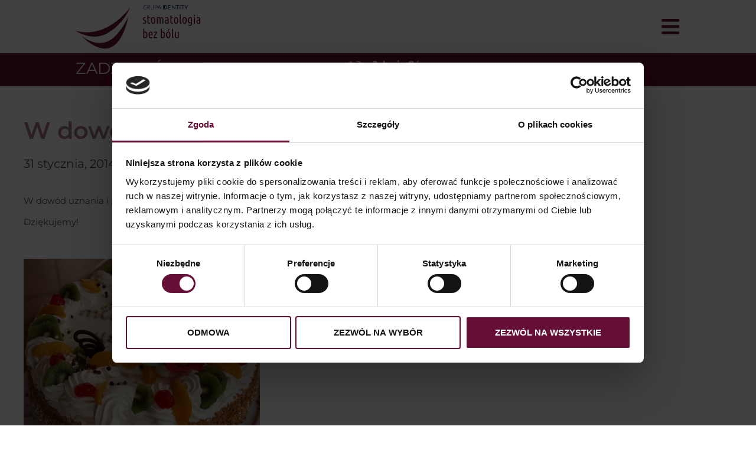

--- FILE ---
content_type: text/html; charset=UTF-8
request_url: https://stomatologiabezbolu.pl/w-dowod-uznania/
body_size: 23762
content:
<!doctype html>
<html lang="pl-PL" prefix="og: https://ogp.me/ns#">
<head>
	<meta charset="UTF-8">
	<meta name="viewport" content="width=device-width, initial-scale=1">
	<link rel="profile" href="https://gmpg.org/xfn/11">
	<link rel="alternate" hreflang="pl" href="https://stomatologiabezbolu.pl/w-dowod-uznania/" />
<link rel="alternate" hreflang="x-default" href="https://stomatologiabezbolu.pl/w-dowod-uznania/" />

<!-- Google Tag Manager for WordPress by gtm4wp.com -->
<script data-cfasync="false" data-pagespeed-no-defer>
	var gtm4wp_datalayer_name = "dataLayer";
	var dataLayer = dataLayer || [];
</script>
<!-- End Google Tag Manager for WordPress by gtm4wp.com -->
<!-- Optymalizacja wyszukiwarek według Rank Math - https://rankmath.com/ -->
<title>W Dowód Uznania - Stomatologia Bez Bólu</title>
<meta name="description" content="W dowód uznania i podziękowaniu za miłą obsługę i troskliwą opiekę"/>
<meta name="robots" content="follow, index, max-snippet:-1, max-video-preview:-1, max-image-preview:large"/>
<link rel="canonical" href="https://stomatologiabezbolu.pl/w-dowod-uznania/" />
<meta property="og:locale" content="pl_PL" />
<meta property="og:type" content="article" />
<meta property="og:title" content="W Dowód Uznania - Stomatologia Bez Bólu" />
<meta property="og:description" content="W dowód uznania i podziękowaniu za miłą obsługę i troskliwą opiekę" />
<meta property="og:url" content="https://stomatologiabezbolu.pl/w-dowod-uznania/" />
<meta property="og:site_name" content="Stomatologia Bez Bólu" />
<meta property="article:section" content="Aktualności stomatologiczne" />
<meta property="og:image" content="https://stomatologiabezbolu.pl/wp-content/webpc-passthru.php?src=https://stomatologiabezbolu.pl/wp-content/uploads/2014/01/torcik_wanda2.jpg&amp;nocache=1" />
<meta property="og:image:secure_url" content="https://stomatologiabezbolu.pl/wp-content/webpc-passthru.php?src=https://stomatologiabezbolu.pl/wp-content/uploads/2014/01/torcik_wanda2.jpg&amp;nocache=1" />
<meta property="og:image:alt" content="W&nbsp;dowód uznania" />
<meta property="article:published_time" content="2014-01-31T11:58:12+00:00" />
<meta name="twitter:card" content="summary_large_image" />
<meta name="twitter:title" content="W Dowód Uznania - Stomatologia Bez Bólu" />
<meta name="twitter:description" content="W dowód uznania i podziękowaniu za miłą obsługę i troskliwą opiekę" />
<meta name="twitter:image" content="https://stomatologiabezbolu.pl/wp-content/webpc-passthru.php?src=https://stomatologiabezbolu.pl/wp-content/uploads/2014/01/torcik_wanda2.jpg&amp;nocache=1" />
<meta name="twitter:label1" content="Napisane przez" />
<meta name="twitter:data1" content="ryszard" />
<meta name="twitter:label2" content="Czas czytania" />
<meta name="twitter:data2" content="Mniej niż minuta" />
<script type="application/ld+json" class="rank-math-schema">{"@context":"https://schema.org","@graph":[{"@type":["Dentist","Organization"],"@id":"https://stomatologiabezbolu.pl/#organization","name":"Stomatologia Bez B\u00f3lu","url":"https://stomatologiabezbolu.pl","logo":{"@type":"ImageObject","@id":"https://stomatologiabezbolu.pl/#logo","url":"https://stomatologiabezbolu.pl/wp-content/webpc-passthru.php?src=https://stomatologiabezbolu.pl/wp-content/uploads/2022/01/cropped-logo-stomatologia-bez-bolu-sygnet-512.png&amp;nocache=1","contentUrl":"https://stomatologiabezbolu.pl/wp-content/webpc-passthru.php?src=https://stomatologiabezbolu.pl/wp-content/uploads/2022/01/cropped-logo-stomatologia-bez-bolu-sygnet-512.png&amp;nocache=1","caption":"Stomatologia Bez B\u00f3lu","inLanguage":"pl-PL","width":"512","height":"512"},"openingHours":["Monday,Tuesday,Wednesday,Thursday,Friday,Saturday,Sunday 09:00-17:00"],"image":{"@id":"https://stomatologiabezbolu.pl/#logo"}},{"@type":"WebSite","@id":"https://stomatologiabezbolu.pl/#website","url":"https://stomatologiabezbolu.pl","name":"Stomatologia Bez B\u00f3lu","publisher":{"@id":"https://stomatologiabezbolu.pl/#organization"},"inLanguage":"pl-PL"},{"@type":"WebPage","@id":"https://stomatologiabezbolu.pl/w-dowod-uznania/#webpage","url":"https://stomatologiabezbolu.pl/w-dowod-uznania/","name":"W Dow\u00f3d Uznania - Stomatologia Bez B\u00f3lu","datePublished":"2014-01-31T11:58:12+00:00","dateModified":"2014-01-31T11:58:12+00:00","isPartOf":{"@id":"https://stomatologiabezbolu.pl/#website"},"inLanguage":"pl-PL"},{"@type":"Person","@id":"https://stomatologiabezbolu.pl/author/ryszard/","name":"ryszard","url":"https://stomatologiabezbolu.pl/author/ryszard/","image":{"@type":"ImageObject","@id":"https://secure.gravatar.com/avatar/b54fe89bf8a6ebcc180becd81ab9121251b2784bd57dcc09220778d5c3d2035b?s=96&amp;d=mm&amp;r=g","url":"https://secure.gravatar.com/avatar/b54fe89bf8a6ebcc180becd81ab9121251b2784bd57dcc09220778d5c3d2035b?s=96&amp;d=mm&amp;r=g","caption":"ryszard","inLanguage":"pl-PL"},"worksFor":{"@id":"https://stomatologiabezbolu.pl/#organization"}},{"@type":"BlogPosting","headline":"W Dow\u00f3d Uznania - Stomatologia Bez B\u00f3lu","datePublished":"2014-01-31T11:58:12+00:00","dateModified":"2014-01-31T11:58:12+00:00","articleSection":"Aktualno\u015bci stomatologiczne","author":{"@id":"https://stomatologiabezbolu.pl/author/ryszard/","name":"ryszard"},"publisher":{"@id":"https://stomatologiabezbolu.pl/#organization"},"description":"W dow\u00f3d uznania i podzi\u0119kowaniu za mi\u0142\u0105 obs\u0142ug\u0119 i troskliw\u0105 opiek\u0119","name":"W Dow\u00f3d Uznania - Stomatologia Bez B\u00f3lu","@id":"https://stomatologiabezbolu.pl/w-dowod-uznania/#richSnippet","isPartOf":{"@id":"https://stomatologiabezbolu.pl/w-dowod-uznania/#webpage"},"inLanguage":"pl-PL","mainEntityOfPage":{"@id":"https://stomatologiabezbolu.pl/w-dowod-uznania/#webpage"}}]}</script>
<!-- /Wtyczka Rank Math WordPress SEO -->

<link rel="alternate" type="application/rss+xml" title="Stomatologia Bez Bólu &raquo; Kanał z wpisami" href="https://stomatologiabezbolu.pl/feed/" />
<link rel="alternate" type="application/rss+xml" title="Stomatologia Bez Bólu &raquo; Kanał z komentarzami" href="https://stomatologiabezbolu.pl/comments/feed/" />
<link rel="alternate" title="oEmbed (JSON)" type="application/json+oembed" href="https://stomatologiabezbolu.pl/wp-json/oembed/1.0/embed?url=https%3A%2F%2Fstomatologiabezbolu.pl%2Fw-dowod-uznania%2F" />
<link rel="alternate" title="oEmbed (XML)" type="text/xml+oembed" href="https://stomatologiabezbolu.pl/wp-json/oembed/1.0/embed?url=https%3A%2F%2Fstomatologiabezbolu.pl%2Fw-dowod-uznania%2F&#038;format=xml" />
<style id='wp-img-auto-sizes-contain-inline-css'>
img:is([sizes=auto i],[sizes^="auto," i]){contain-intrinsic-size:3000px 1500px}
/*# sourceURL=wp-img-auto-sizes-contain-inline-css */
</style>
<style id='wp-emoji-styles-inline-css'>

	img.wp-smiley, img.emoji {
		display: inline !important;
		border: none !important;
		box-shadow: none !important;
		height: 1em !important;
		width: 1em !important;
		margin: 0 0.07em !important;
		vertical-align: -0.1em !important;
		background: none !important;
		padding: 0 !important;
	}
/*# sourceURL=wp-emoji-styles-inline-css */
</style>
<link rel='stylesheet' id='wp-block-library-css' href='https://stomatologiabezbolu.pl/wp-includes/css/dist/block-library/style.min.css?ver=6.9' media='all' />
<style id='global-styles-inline-css'>
:root{--wp--preset--aspect-ratio--square: 1;--wp--preset--aspect-ratio--4-3: 4/3;--wp--preset--aspect-ratio--3-4: 3/4;--wp--preset--aspect-ratio--3-2: 3/2;--wp--preset--aspect-ratio--2-3: 2/3;--wp--preset--aspect-ratio--16-9: 16/9;--wp--preset--aspect-ratio--9-16: 9/16;--wp--preset--color--black: #000000;--wp--preset--color--cyan-bluish-gray: #abb8c3;--wp--preset--color--white: #ffffff;--wp--preset--color--pale-pink: #f78da7;--wp--preset--color--vivid-red: #cf2e2e;--wp--preset--color--luminous-vivid-orange: #ff6900;--wp--preset--color--luminous-vivid-amber: #fcb900;--wp--preset--color--light-green-cyan: #7bdcb5;--wp--preset--color--vivid-green-cyan: #00d084;--wp--preset--color--pale-cyan-blue: #8ed1fc;--wp--preset--color--vivid-cyan-blue: #0693e3;--wp--preset--color--vivid-purple: #9b51e0;--wp--preset--gradient--vivid-cyan-blue-to-vivid-purple: linear-gradient(135deg,rgb(6,147,227) 0%,rgb(155,81,224) 100%);--wp--preset--gradient--light-green-cyan-to-vivid-green-cyan: linear-gradient(135deg,rgb(122,220,180) 0%,rgb(0,208,130) 100%);--wp--preset--gradient--luminous-vivid-amber-to-luminous-vivid-orange: linear-gradient(135deg,rgb(252,185,0) 0%,rgb(255,105,0) 100%);--wp--preset--gradient--luminous-vivid-orange-to-vivid-red: linear-gradient(135deg,rgb(255,105,0) 0%,rgb(207,46,46) 100%);--wp--preset--gradient--very-light-gray-to-cyan-bluish-gray: linear-gradient(135deg,rgb(238,238,238) 0%,rgb(169,184,195) 100%);--wp--preset--gradient--cool-to-warm-spectrum: linear-gradient(135deg,rgb(74,234,220) 0%,rgb(151,120,209) 20%,rgb(207,42,186) 40%,rgb(238,44,130) 60%,rgb(251,105,98) 80%,rgb(254,248,76) 100%);--wp--preset--gradient--blush-light-purple: linear-gradient(135deg,rgb(255,206,236) 0%,rgb(152,150,240) 100%);--wp--preset--gradient--blush-bordeaux: linear-gradient(135deg,rgb(254,205,165) 0%,rgb(254,45,45) 50%,rgb(107,0,62) 100%);--wp--preset--gradient--luminous-dusk: linear-gradient(135deg,rgb(255,203,112) 0%,rgb(199,81,192) 50%,rgb(65,88,208) 100%);--wp--preset--gradient--pale-ocean: linear-gradient(135deg,rgb(255,245,203) 0%,rgb(182,227,212) 50%,rgb(51,167,181) 100%);--wp--preset--gradient--electric-grass: linear-gradient(135deg,rgb(202,248,128) 0%,rgb(113,206,126) 100%);--wp--preset--gradient--midnight: linear-gradient(135deg,rgb(2,3,129) 0%,rgb(40,116,252) 100%);--wp--preset--font-size--small: 13px;--wp--preset--font-size--medium: 20px;--wp--preset--font-size--large: 36px;--wp--preset--font-size--x-large: 42px;--wp--preset--spacing--20: 0.44rem;--wp--preset--spacing--30: 0.67rem;--wp--preset--spacing--40: 1rem;--wp--preset--spacing--50: 1.5rem;--wp--preset--spacing--60: 2.25rem;--wp--preset--spacing--70: 3.38rem;--wp--preset--spacing--80: 5.06rem;--wp--preset--shadow--natural: 6px 6px 9px rgba(0, 0, 0, 0.2);--wp--preset--shadow--deep: 12px 12px 50px rgba(0, 0, 0, 0.4);--wp--preset--shadow--sharp: 6px 6px 0px rgba(0, 0, 0, 0.2);--wp--preset--shadow--outlined: 6px 6px 0px -3px rgb(255, 255, 255), 6px 6px rgb(0, 0, 0);--wp--preset--shadow--crisp: 6px 6px 0px rgb(0, 0, 0);}:root { --wp--style--global--content-size: 800px;--wp--style--global--wide-size: 1200px; }:where(body) { margin: 0; }.wp-site-blocks > .alignleft { float: left; margin-right: 2em; }.wp-site-blocks > .alignright { float: right; margin-left: 2em; }.wp-site-blocks > .aligncenter { justify-content: center; margin-left: auto; margin-right: auto; }:where(.wp-site-blocks) > * { margin-block-start: 24px; margin-block-end: 0; }:where(.wp-site-blocks) > :first-child { margin-block-start: 0; }:where(.wp-site-blocks) > :last-child { margin-block-end: 0; }:root { --wp--style--block-gap: 24px; }:root :where(.is-layout-flow) > :first-child{margin-block-start: 0;}:root :where(.is-layout-flow) > :last-child{margin-block-end: 0;}:root :where(.is-layout-flow) > *{margin-block-start: 24px;margin-block-end: 0;}:root :where(.is-layout-constrained) > :first-child{margin-block-start: 0;}:root :where(.is-layout-constrained) > :last-child{margin-block-end: 0;}:root :where(.is-layout-constrained) > *{margin-block-start: 24px;margin-block-end: 0;}:root :where(.is-layout-flex){gap: 24px;}:root :where(.is-layout-grid){gap: 24px;}.is-layout-flow > .alignleft{float: left;margin-inline-start: 0;margin-inline-end: 2em;}.is-layout-flow > .alignright{float: right;margin-inline-start: 2em;margin-inline-end: 0;}.is-layout-flow > .aligncenter{margin-left: auto !important;margin-right: auto !important;}.is-layout-constrained > .alignleft{float: left;margin-inline-start: 0;margin-inline-end: 2em;}.is-layout-constrained > .alignright{float: right;margin-inline-start: 2em;margin-inline-end: 0;}.is-layout-constrained > .aligncenter{margin-left: auto !important;margin-right: auto !important;}.is-layout-constrained > :where(:not(.alignleft):not(.alignright):not(.alignfull)){max-width: var(--wp--style--global--content-size);margin-left: auto !important;margin-right: auto !important;}.is-layout-constrained > .alignwide{max-width: var(--wp--style--global--wide-size);}body .is-layout-flex{display: flex;}.is-layout-flex{flex-wrap: wrap;align-items: center;}.is-layout-flex > :is(*, div){margin: 0;}body .is-layout-grid{display: grid;}.is-layout-grid > :is(*, div){margin: 0;}body{padding-top: 0px;padding-right: 0px;padding-bottom: 0px;padding-left: 0px;}a:where(:not(.wp-element-button)){text-decoration: underline;}:root :where(.wp-element-button, .wp-block-button__link){background-color: #32373c;border-width: 0;color: #fff;font-family: inherit;font-size: inherit;font-style: inherit;font-weight: inherit;letter-spacing: inherit;line-height: inherit;padding-top: calc(0.667em + 2px);padding-right: calc(1.333em + 2px);padding-bottom: calc(0.667em + 2px);padding-left: calc(1.333em + 2px);text-decoration: none;text-transform: inherit;}.has-black-color{color: var(--wp--preset--color--black) !important;}.has-cyan-bluish-gray-color{color: var(--wp--preset--color--cyan-bluish-gray) !important;}.has-white-color{color: var(--wp--preset--color--white) !important;}.has-pale-pink-color{color: var(--wp--preset--color--pale-pink) !important;}.has-vivid-red-color{color: var(--wp--preset--color--vivid-red) !important;}.has-luminous-vivid-orange-color{color: var(--wp--preset--color--luminous-vivid-orange) !important;}.has-luminous-vivid-amber-color{color: var(--wp--preset--color--luminous-vivid-amber) !important;}.has-light-green-cyan-color{color: var(--wp--preset--color--light-green-cyan) !important;}.has-vivid-green-cyan-color{color: var(--wp--preset--color--vivid-green-cyan) !important;}.has-pale-cyan-blue-color{color: var(--wp--preset--color--pale-cyan-blue) !important;}.has-vivid-cyan-blue-color{color: var(--wp--preset--color--vivid-cyan-blue) !important;}.has-vivid-purple-color{color: var(--wp--preset--color--vivid-purple) !important;}.has-black-background-color{background-color: var(--wp--preset--color--black) !important;}.has-cyan-bluish-gray-background-color{background-color: var(--wp--preset--color--cyan-bluish-gray) !important;}.has-white-background-color{background-color: var(--wp--preset--color--white) !important;}.has-pale-pink-background-color{background-color: var(--wp--preset--color--pale-pink) !important;}.has-vivid-red-background-color{background-color: var(--wp--preset--color--vivid-red) !important;}.has-luminous-vivid-orange-background-color{background-color: var(--wp--preset--color--luminous-vivid-orange) !important;}.has-luminous-vivid-amber-background-color{background-color: var(--wp--preset--color--luminous-vivid-amber) !important;}.has-light-green-cyan-background-color{background-color: var(--wp--preset--color--light-green-cyan) !important;}.has-vivid-green-cyan-background-color{background-color: var(--wp--preset--color--vivid-green-cyan) !important;}.has-pale-cyan-blue-background-color{background-color: var(--wp--preset--color--pale-cyan-blue) !important;}.has-vivid-cyan-blue-background-color{background-color: var(--wp--preset--color--vivid-cyan-blue) !important;}.has-vivid-purple-background-color{background-color: var(--wp--preset--color--vivid-purple) !important;}.has-black-border-color{border-color: var(--wp--preset--color--black) !important;}.has-cyan-bluish-gray-border-color{border-color: var(--wp--preset--color--cyan-bluish-gray) !important;}.has-white-border-color{border-color: var(--wp--preset--color--white) !important;}.has-pale-pink-border-color{border-color: var(--wp--preset--color--pale-pink) !important;}.has-vivid-red-border-color{border-color: var(--wp--preset--color--vivid-red) !important;}.has-luminous-vivid-orange-border-color{border-color: var(--wp--preset--color--luminous-vivid-orange) !important;}.has-luminous-vivid-amber-border-color{border-color: var(--wp--preset--color--luminous-vivid-amber) !important;}.has-light-green-cyan-border-color{border-color: var(--wp--preset--color--light-green-cyan) !important;}.has-vivid-green-cyan-border-color{border-color: var(--wp--preset--color--vivid-green-cyan) !important;}.has-pale-cyan-blue-border-color{border-color: var(--wp--preset--color--pale-cyan-blue) !important;}.has-vivid-cyan-blue-border-color{border-color: var(--wp--preset--color--vivid-cyan-blue) !important;}.has-vivid-purple-border-color{border-color: var(--wp--preset--color--vivid-purple) !important;}.has-vivid-cyan-blue-to-vivid-purple-gradient-background{background: var(--wp--preset--gradient--vivid-cyan-blue-to-vivid-purple) !important;}.has-light-green-cyan-to-vivid-green-cyan-gradient-background{background: var(--wp--preset--gradient--light-green-cyan-to-vivid-green-cyan) !important;}.has-luminous-vivid-amber-to-luminous-vivid-orange-gradient-background{background: var(--wp--preset--gradient--luminous-vivid-amber-to-luminous-vivid-orange) !important;}.has-luminous-vivid-orange-to-vivid-red-gradient-background{background: var(--wp--preset--gradient--luminous-vivid-orange-to-vivid-red) !important;}.has-very-light-gray-to-cyan-bluish-gray-gradient-background{background: var(--wp--preset--gradient--very-light-gray-to-cyan-bluish-gray) !important;}.has-cool-to-warm-spectrum-gradient-background{background: var(--wp--preset--gradient--cool-to-warm-spectrum) !important;}.has-blush-light-purple-gradient-background{background: var(--wp--preset--gradient--blush-light-purple) !important;}.has-blush-bordeaux-gradient-background{background: var(--wp--preset--gradient--blush-bordeaux) !important;}.has-luminous-dusk-gradient-background{background: var(--wp--preset--gradient--luminous-dusk) !important;}.has-pale-ocean-gradient-background{background: var(--wp--preset--gradient--pale-ocean) !important;}.has-electric-grass-gradient-background{background: var(--wp--preset--gradient--electric-grass) !important;}.has-midnight-gradient-background{background: var(--wp--preset--gradient--midnight) !important;}.has-small-font-size{font-size: var(--wp--preset--font-size--small) !important;}.has-medium-font-size{font-size: var(--wp--preset--font-size--medium) !important;}.has-large-font-size{font-size: var(--wp--preset--font-size--large) !important;}.has-x-large-font-size{font-size: var(--wp--preset--font-size--x-large) !important;}
:root :where(.wp-block-pullquote){font-size: 1.5em;line-height: 1.6;}
/*# sourceURL=global-styles-inline-css */
</style>
<link rel='stylesheet' id='wpml-legacy-horizontal-list-0-css' href='https://stomatologiabezbolu.pl/wp-content/plugins/sitepress-multilingual-cms/templates/language-switchers/legacy-list-horizontal/style.min.css?ver=1' media='all' />
<link rel='stylesheet' id='wpml-menu-item-0-css' href='https://stomatologiabezbolu.pl/wp-content/plugins/sitepress-multilingual-cms/templates/language-switchers/menu-item/style.min.css?ver=1' media='all' />
<link rel='stylesheet' id='hello-elementor-css' href='https://stomatologiabezbolu.pl/wp-content/themes/hello-elementor/assets/css/reset.css?ver=3.4.6' media='all' />
<link rel='stylesheet' id='hello-elementor-theme-style-css' href='https://stomatologiabezbolu.pl/wp-content/themes/hello-elementor/assets/css/theme.css?ver=3.4.6' media='all' />
<link rel='stylesheet' id='hello-elementor-header-footer-css' href='https://stomatologiabezbolu.pl/wp-content/themes/hello-elementor/assets/css/header-footer.css?ver=3.4.6' media='all' />
<link rel='stylesheet' id='elementor-frontend-css' href='https://stomatologiabezbolu.pl/wp-content/uploads/elementor/css/custom-frontend.min.css?ver=1769797081' media='all' />
<style id='elementor-frontend-inline-css'>
.elementor-kit-5{--e-global-color-primary:#7DBADA;--e-global-color-secondary:#768B9D;--e-global-color-text:#333333;--e-global-color-accent:#660E36;--e-global-color-683abbe:#660E36;--e-global-color-4e1e040:#004D93;--e-global-color-3f69735:#061C47;--e-global-color-9fd1ce6:#FFFFFF;--e-global-color-09d2d73:#A97889;--e-global-color-88f1547:#F4E786;--e-global-color-04f8f56:#4D4D4D;--e-global-color-08cd4ce:#ECEFF5;--e-global-color-30dd0ec:#F9F9F9;--e-global-color-366c193:#FFFFFF9C;--e-global-color-5081972:#D95900;--e-global-color-c6abfbb:#44001F;--e-global-typography-primary-font-family:"Roboto";--e-global-typography-primary-font-weight:600;--e-global-typography-secondary-font-family:"Roboto Slab";--e-global-typography-secondary-font-weight:400;--e-global-typography-text-font-family:"Roboto";--e-global-typography-text-font-weight:400;--e-global-typography-accent-font-family:"Roboto";--e-global-typography-accent-font-weight:500;color:#4D4D4D;font-family:"Montserrat", Sans-serif;font-size:15px;font-weight:400;}.elementor-kit-5 button,.elementor-kit-5 input[type="button"],.elementor-kit-5 input[type="submit"],.elementor-kit-5 .elementor-button{background-color:var( --e-global-color-accent );font-weight:400;text-transform:uppercase;color:var( --e-global-color-9fd1ce6 );}.elementor-kit-5 button:hover,.elementor-kit-5 button:focus,.elementor-kit-5 input[type="button"]:hover,.elementor-kit-5 input[type="button"]:focus,.elementor-kit-5 input[type="submit"]:hover,.elementor-kit-5 input[type="submit"]:focus,.elementor-kit-5 .elementor-button:hover,.elementor-kit-5 .elementor-button:focus{background-color:var( --e-global-color-3f69735 );color:var( --e-global-color-9fd1ce6 );}.elementor-kit-5 e-page-transition{background-color:#FFBC7D;}.elementor-kit-5 a{color:var( --e-global-color-09d2d73 );}.elementor-kit-5 a:hover{color:var( --e-global-color-683abbe );}.elementor-kit-5 h1{color:var( --e-global-color-accent );font-family:"Montserrat", Sans-serif;font-size:40px;font-weight:600;line-height:1.2em;}.elementor-kit-5 h2{color:var( --e-global-color-accent );font-family:"Montserrat", Sans-serif;font-size:40px;font-weight:600;line-height:1.1em;}.elementor-kit-5 h3{font-family:"Montserrat", Sans-serif;font-size:20px;font-weight:400;line-height:1.2em;}.elementor-kit-5 h4{font-family:"Montserrat", Sans-serif;font-size:16px;font-weight:bold;line-height:1.2em;}.elementor-kit-5 h5{font-family:"Montserrat", Sans-serif;font-size:18px;font-weight:400;}.elementor-kit-5 h6{font-family:"Montserrat", Sans-serif;font-size:14px;font-weight:normal;}.elementor-section.elementor-section-boxed > .elementor-container{max-width:1300px;}.e-con{--container-max-width:1300px;}.elementor-widget:not(:last-child){margin-block-end:0px;}.elementor-element{--widgets-spacing:0px 0px;--widgets-spacing-row:0px;--widgets-spacing-column:0px;}{}h1.entry-title{display:var(--page-title-display);}.site-header .site-branding{flex-direction:column;align-items:stretch;}.site-header{padding-inline-end:0px;padding-inline-start:0px;}.site-footer .site-branding{flex-direction:column;align-items:stretch;}@media(max-width:1299px){.elementor-section.elementor-section-boxed > .elementor-container{max-width:1024px;}.e-con{--container-max-width:1024px;}}@media(max-width:767px){.elementor-kit-5 h1{font-size:36px;line-height:1.2em;}.elementor-kit-5 h2{font-size:34px;}.elementor-kit-5 h3{font-size:18px;}.elementor-section.elementor-section-boxed > .elementor-container{max-width:767px;}.e-con{--container-max-width:767px;}}/* Start custom CSS */.sub-oferta, .sub-onas, .sub-dlapacjenta, .sub-kontakt
{
	cursor: pointer;
}/* End custom CSS */
.elementor-67 .elementor-element.elementor-element-bf3964c{--display:flex;--min-height:90px;--flex-direction:row;--container-widget-width:calc( ( 1 - var( --container-widget-flex-grow ) ) * 100% );--container-widget-height:100%;--container-widget-flex-grow:1;--container-widget-align-self:stretch;--flex-wrap-mobile:wrap;--justify-content:space-between;--align-items:center;--gap:0px 0px;--row-gap:0px;--column-gap:0px;box-shadow:0px 0px 38px 0px rgba(0,0,0,0.1);--margin-top:0px;--margin-bottom:0px;--margin-left:0px;--margin-right:0px;--padding-top:0px;--padding-bottom:0px;--padding-left:30px;--padding-right:30px;}.elementor-67 .elementor-element.elementor-element-bf3964c:not(.elementor-motion-effects-element-type-background), .elementor-67 .elementor-element.elementor-element-bf3964c > .elementor-motion-effects-container > .elementor-motion-effects-layer{background-color:var( --e-global-color-9fd1ce6 );}.elementor-67 .elementor-element.elementor-element-310a9ad > .elementor-widget-container{margin:0px 0px 0px 0px;padding:0px 0px 0px 0px;}.elementor-67 .elementor-element.elementor-element-310a9ad{text-align:start;}.elementor-67 .elementor-element.elementor-element-310a9ad img{width:211px;}.elementor-67 .elementor-element.elementor-element-f732f4f .elementor-menu-toggle{margin-left:auto;background-color:rgba(0,0,0,0);}.elementor-67 .elementor-element.elementor-element-f732f4f .elementor-nav-menu .elementor-item{font-family:"Montserrat", Sans-serif;font-size:14px;font-weight:500;text-transform:uppercase;letter-spacing:1.1px;}.elementor-67 .elementor-element.elementor-element-f732f4f .elementor-nav-menu--main .elementor-item{color:#575757;fill:#575757;padding-top:35px;padding-bottom:35px;}.elementor-67 .elementor-element.elementor-element-f732f4f .elementor-nav-menu--main .elementor-item:hover,
					.elementor-67 .elementor-element.elementor-element-f732f4f .elementor-nav-menu--main .elementor-item.elementor-item-active,
					.elementor-67 .elementor-element.elementor-element-f732f4f .elementor-nav-menu--main .elementor-item.highlighted,
					.elementor-67 .elementor-element.elementor-element-f732f4f .elementor-nav-menu--main .elementor-item:focus{color:var( --e-global-color-accent );fill:var( --e-global-color-accent );}.elementor-67 .elementor-element.elementor-element-f732f4f .elementor-nav-menu--main .elementor-item.elementor-item-active{color:var( --e-global-color-accent );}.elementor-67 .elementor-element.elementor-element-f732f4f .elementor-nav-menu--dropdown{background-color:#f7f7f7;}.elementor-67 .elementor-element.elementor-element-f732f4f .elementor-nav-menu--dropdown a:hover,
					.elementor-67 .elementor-element.elementor-element-f732f4f .elementor-nav-menu--dropdown a:focus,
					.elementor-67 .elementor-element.elementor-element-f732f4f .elementor-nav-menu--dropdown a.elementor-item-active,
					.elementor-67 .elementor-element.elementor-element-f732f4f .elementor-nav-menu--dropdown a.highlighted{background-color:var( --e-global-color-primary );}.elementor-67 .elementor-element.elementor-element-f732f4f .elementor-nav-menu--dropdown a.elementor-item-active{color:var( --e-global-color-accent );}.elementor-67 .elementor-element.elementor-element-f732f4f div.elementor-menu-toggle:hover, .elementor-67 .elementor-element.elementor-element-f732f4f div.elementor-menu-toggle:focus{color:var( --e-global-color-accent );}.elementor-67 .elementor-element.elementor-element-f732f4f div.elementor-menu-toggle:hover svg, .elementor-67 .elementor-element.elementor-element-f732f4f div.elementor-menu-toggle:focus svg{fill:var( --e-global-color-accent );}.elementor-67 .elementor-element.elementor-element-7b395b7 .elementor-button{border-radius:5px 5px 5px 5px;padding:15px 15px 15px 15px;}.elementor-67 .elementor-element.elementor-element-5688fdb .elementor-icon-wrapper{text-align:center;}.elementor-67 .elementor-element.elementor-element-5688fdb.elementor-view-stacked .elementor-icon{background-color:var( --e-global-color-accent );}.elementor-67 .elementor-element.elementor-element-5688fdb.elementor-view-framed .elementor-icon, .elementor-67 .elementor-element.elementor-element-5688fdb.elementor-view-default .elementor-icon{color:var( --e-global-color-accent );border-color:var( --e-global-color-accent );}.elementor-67 .elementor-element.elementor-element-5688fdb.elementor-view-framed .elementor-icon, .elementor-67 .elementor-element.elementor-element-5688fdb.elementor-view-default .elementor-icon svg{fill:var( --e-global-color-accent );}.elementor-theme-builder-content-area{height:400px;}.elementor-location-header:before, .elementor-location-footer:before{content:"";display:table;clear:both;}@media(max-width:1299px){.elementor-67 .elementor-element.elementor-element-bf3964c{--margin-top:0px;--margin-bottom:0px;--margin-left:0px;--margin-right:0px;--padding-top:0px;--padding-bottom:0px;--padding-left:30px;--padding-right:30px;}.elementor-67 .elementor-element.elementor-element-310a9ad > .elementor-widget-container{margin:0px 0px 0px 0px;padding:0px 0px 0px 0px;}.elementor-67 .elementor-element.elementor-element-310a9ad img{max-width:100%;height:89px;}.elementor-67 .elementor-element.elementor-element-f732f4f > .elementor-widget-container{margin:0px 0px 0px 0px;padding:0px 0px 0px 0px;}.elementor-67 .elementor-element.elementor-element-f732f4f .elementor-nav-menu--dropdown .elementor-item, .elementor-67 .elementor-element.elementor-element-f732f4f .elementor-nav-menu--dropdown  .elementor-sub-item{font-size:16px;}.elementor-67 .elementor-element.elementor-element-f732f4f .elementor-nav-menu--dropdown a{padding-left:50px;padding-right:50px;padding-top:14px;padding-bottom:14px;}.elementor-67 .elementor-element.elementor-element-f732f4f .elementor-nav-menu--main > .elementor-nav-menu > li > .elementor-nav-menu--dropdown, .elementor-67 .elementor-element.elementor-element-f732f4f .elementor-nav-menu__container.elementor-nav-menu--dropdown{margin-top:37px !important;}.elementor-67 .elementor-element.elementor-element-f732f4f{--nav-menu-icon-size:34px;}.elementor-67 .elementor-element.elementor-element-f732f4f .elementor-menu-toggle{border-width:0px;border-radius:0px;}.elementor-67 .elementor-element.elementor-element-5688fdb > .elementor-widget-container{margin:5px 0px 0px 0px;padding:0px 0px 0px 0px;}.elementor-67 .elementor-element.elementor-element-5688fdb .elementor-icon-wrapper{text-align:end;}.elementor-67 .elementor-element.elementor-element-5688fdb .elementor-icon{font-size:34px;}.elementor-67 .elementor-element.elementor-element-5688fdb .elementor-icon svg{height:34px;}}@media(max-width:767px){.elementor-67 .elementor-element.elementor-element-bf3964c{--margin-top:0px;--margin-bottom:0px;--margin-left:0px;--margin-right:0px;--padding-top:0px;--padding-bottom:0px;--padding-left:020px;--padding-right:20px;}.elementor-67 .elementor-element.elementor-element-310a9ad{width:auto;max-width:auto;}.elementor-67 .elementor-element.elementor-element-310a9ad.elementor-element{--align-self:flex-start;}.elementor-67 .elementor-element.elementor-element-310a9ad img{width:220px;max-width:100%;}.elementor-67 .elementor-element.elementor-element-f732f4f{--e-nav-menu-horizontal-menu-item-margin:calc( 5px / 2 );}.elementor-67 .elementor-element.elementor-element-f732f4f .elementor-nav-menu--main:not(.elementor-nav-menu--layout-horizontal) .elementor-nav-menu > li:not(:last-child){margin-bottom:5px;}.elementor-67 .elementor-element.elementor-element-f732f4f .elementor-nav-menu--dropdown a{padding-left:27px;padding-right:27px;}.elementor-67 .elementor-element.elementor-element-f732f4f .elementor-nav-menu--main > .elementor-nav-menu > li > .elementor-nav-menu--dropdown, .elementor-67 .elementor-element.elementor-element-f732f4f .elementor-nav-menu__container.elementor-nav-menu--dropdown{margin-top:17px !important;}.elementor-67 .elementor-element.elementor-element-f732f4f .elementor-menu-toggle{border-width:0px;border-radius:0px;}.elementor-67 .elementor-element.elementor-element-5688fdb > .elementor-widget-container{margin:0px 0px 0px 0px;padding:0px 0px 0px 0px;}.elementor-67 .elementor-element.elementor-element-5688fdb .elementor-icon-wrapper{text-align:end;}}
.elementor-45 .elementor-element.elementor-element-0461f22{--display:flex;--flex-direction:row;--container-widget-width:calc( ( 1 - var( --container-widget-flex-grow ) ) * 100% );--container-widget-height:100%;--container-widget-flex-grow:1;--container-widget-align-self:stretch;--flex-wrap-mobile:wrap;--align-items:stretch;--gap:0px 0px;--row-gap:0px;--column-gap:0px;--margin-top:60px;--margin-bottom:0px;--margin-left:0px;--margin-right:0px;--padding-top:40px;--padding-bottom:40px;--padding-left:40px;--padding-right:40px;}.elementor-45 .elementor-element.elementor-element-0461f22:not(.elementor-motion-effects-element-type-background), .elementor-45 .elementor-element.elementor-element-0461f22 > .elementor-motion-effects-container > .elementor-motion-effects-layer{background-color:transparent;background-image:linear-gradient(90deg, #004D93 0%, #024177 50%);}.elementor-45 .elementor-element.elementor-element-e28156d{--display:flex;--margin-top:0px;--margin-bottom:0px;--margin-left:0px;--margin-right:0px;--padding-top:0%;--padding-bottom:0%;--padding-left:0%;--padding-right:0%;}.elementor-45 .elementor-element.elementor-element-04a5a9c{--display:flex;--flex-direction:row;--container-widget-width:calc( ( 1 - var( --container-widget-flex-grow ) ) * 100% );--container-widget-height:100%;--container-widget-flex-grow:1;--container-widget-align-self:stretch;--flex-wrap-mobile:wrap;--align-items:stretch;--gap:10px 10px;--row-gap:10px;--column-gap:10px;--margin-top:0px;--margin-bottom:0px;--margin-left:0px;--margin-right:0px;--padding-top:0px;--padding-bottom:0px;--padding-left:0px;--padding-right:0px;}.elementor-45 .elementor-element.elementor-element-7fd3bd3{--display:flex;--margin-top:0px;--margin-bottom:0px;--margin-left:0px;--margin-right:60px;--padding-top:0px;--padding-bottom:0px;--padding-left:0px;--padding-right:0px;}.elementor-45 .elementor-element.elementor-element-096fe07 > .elementor-widget-container{margin:0px 0px 10px 0px;padding:0px 0px 0px 0px;}.elementor-45 .elementor-element.elementor-element-096fe07{text-align:start;}.elementor-45 .elementor-element.elementor-element-096fe07 img{width:206px;}.elementor-45 .elementor-element.elementor-element-e1b8c66{color:var( --e-global-color-9fd1ce6 );}.elementor-45 .elementor-element.elementor-element-2e155c4{--grid-template-columns:repeat(0, auto);--icon-size:24px;--grid-column-gap:10px;--grid-row-gap:0px;}.elementor-45 .elementor-element.elementor-element-2e155c4 .elementor-widget-container{text-align:left;}.elementor-45 .elementor-element.elementor-element-2e155c4 .elementor-social-icon{background-color:#FFFFFF00;--icon-padding:0em;}.elementor-45 .elementor-element.elementor-element-2e155c4 .elementor-social-icon i{color:var( --e-global-color-9fd1ce6 );}.elementor-45 .elementor-element.elementor-element-2e155c4 .elementor-social-icon svg{fill:var( --e-global-color-9fd1ce6 );}.elementor-45 .elementor-element.elementor-element-2e155c4 .elementor-social-icon:hover{background-color:#FFFFFF00;}.elementor-45 .elementor-element.elementor-element-2e155c4 .elementor-social-icon:hover i{color:var( --e-global-color-366c193 );}.elementor-45 .elementor-element.elementor-element-2e155c4 .elementor-social-icon:hover svg{fill:var( --e-global-color-366c193 );}.elementor-45 .elementor-element.elementor-element-9c50beb{--display:flex;--flex-direction:row;--container-widget-width:initial;--container-widget-height:100%;--container-widget-flex-grow:1;--container-widget-align-self:stretch;--flex-wrap-mobile:wrap;--gap:20px 20px;--row-gap:20px;--column-gap:20px;--margin-top:0px;--margin-bottom:0px;--margin-left:0px;--margin-right:0px;--padding-top:0px;--padding-bottom:0px;--padding-left:0px;--padding-right:0px;}.elementor-45 .elementor-element.elementor-element-1275af5{--display:flex;--gap:20px 20px;--row-gap:20px;--column-gap:20px;--margin-top:0px;--margin-bottom:0px;--margin-left:0px;--margin-right:0px;--padding-top:0px;--padding-bottom:0px;--padding-left:0px;--padding-right:0px;}.elementor-45 .elementor-element.elementor-element-c0b8089 > .elementor-widget-container{margin:0px 0px 0px 0px;padding:0px 0px 0px 0px;}.elementor-45 .elementor-element.elementor-element-c0b8089 .elementor-heading-title{color:var( --e-global-color-9fd1ce6 );}.elementor-45 .elementor-element.elementor-element-87f7aaa > .elementor-widget-container{margin:0px 0px 0px 0px;padding:0px 0px 0px 0px;border-style:solid;border-width:0px 0px 0px 1px;border-color:var( --e-global-color-366c193 );border-radius:0px 0px 0px 0px;}.elementor-45 .elementor-element.elementor-element-87f7aaa .elementor-nav-menu .elementor-item{font-size:15px;font-weight:400;text-transform:lowercase;}.elementor-45 .elementor-element.elementor-element-87f7aaa .elementor-nav-menu--main .elementor-item{color:var( --e-global-color-9fd1ce6 );fill:var( --e-global-color-9fd1ce6 );padding-left:27px;padding-right:27px;padding-top:5px;padding-bottom:5px;}.elementor-45 .elementor-element.elementor-element-87f7aaa .elementor-nav-menu--main .elementor-item:hover,
					.elementor-45 .elementor-element.elementor-element-87f7aaa .elementor-nav-menu--main .elementor-item.elementor-item-active,
					.elementor-45 .elementor-element.elementor-element-87f7aaa .elementor-nav-menu--main .elementor-item.highlighted,
					.elementor-45 .elementor-element.elementor-element-87f7aaa .elementor-nav-menu--main .elementor-item:focus{color:var( --e-global-color-366c193 );fill:var( --e-global-color-366c193 );}.elementor-45 .elementor-element.elementor-element-87f7aaa .elementor-nav-menu--main .elementor-item.elementor-item-active{color:var( --e-global-color-366c193 );}.elementor-45 .elementor-element.elementor-element-34d162e{--display:flex;--gap:20px 20px;--row-gap:20px;--column-gap:20px;--margin-top:0px;--margin-bottom:0px;--margin-left:0px;--margin-right:0px;--padding-top:0px;--padding-bottom:0px;--padding-left:0px;--padding-right:0px;}.elementor-45 .elementor-element.elementor-element-a0fcce2 > .elementor-widget-container{margin:0px 0px 0px 0px;padding:0px 0px 0px 0px;}.elementor-45 .elementor-element.elementor-element-a0fcce2 .elementor-heading-title{color:var( --e-global-color-9fd1ce6 );}.elementor-45 .elementor-element.elementor-element-90b57c0 > .elementor-widget-container{margin:0px 0px 0px 0px;padding:0px 0px 0px 0px;border-style:solid;border-width:0px 0px 0px 1px;border-color:var( --e-global-color-366c193 );border-radius:0px 0px 0px 0px;}.elementor-45 .elementor-element.elementor-element-90b57c0 .elementor-nav-menu .elementor-item{font-size:15px;font-weight:400;text-transform:lowercase;}.elementor-45 .elementor-element.elementor-element-90b57c0 .elementor-nav-menu--main .elementor-item{color:var( --e-global-color-9fd1ce6 );fill:var( --e-global-color-9fd1ce6 );padding-left:27px;padding-right:27px;padding-top:5px;padding-bottom:5px;}.elementor-45 .elementor-element.elementor-element-90b57c0 .elementor-nav-menu--main .elementor-item:hover,
					.elementor-45 .elementor-element.elementor-element-90b57c0 .elementor-nav-menu--main .elementor-item.elementor-item-active,
					.elementor-45 .elementor-element.elementor-element-90b57c0 .elementor-nav-menu--main .elementor-item.highlighted,
					.elementor-45 .elementor-element.elementor-element-90b57c0 .elementor-nav-menu--main .elementor-item:focus{color:var( --e-global-color-366c193 );fill:var( --e-global-color-366c193 );}.elementor-45 .elementor-element.elementor-element-90b57c0 .elementor-nav-menu--main .elementor-item.elementor-item-active{color:var( --e-global-color-366c193 );}.elementor-45 .elementor-element.elementor-element-a9a68b3{--display:flex;--gap:20px 20px;--row-gap:20px;--column-gap:20px;--margin-top:0px;--margin-bottom:0px;--margin-left:0px;--margin-right:0px;--padding-top:0px;--padding-bottom:0px;--padding-left:0px;--padding-right:0px;}.elementor-45 .elementor-element.elementor-element-9d9f674 > .elementor-widget-container{margin:0px 0px 0px 0px;padding:0px 0px 0px 0px;}.elementor-45 .elementor-element.elementor-element-9d9f674 .elementor-heading-title{color:var( --e-global-color-9fd1ce6 );}.elementor-45 .elementor-element.elementor-element-ad95273 > .elementor-widget-container{margin:0px 0px 0px 0px;padding:0px 0px 0px 0px;border-style:solid;border-width:0px 0px 0px 1px;border-color:var( --e-global-color-366c193 );border-radius:0px 0px 0px 0px;}.elementor-45 .elementor-element.elementor-element-ad95273 .elementor-nav-menu .elementor-item{font-size:15px;font-weight:400;text-transform:lowercase;}.elementor-45 .elementor-element.elementor-element-ad95273 .elementor-nav-menu--main .elementor-item{color:var( --e-global-color-9fd1ce6 );fill:var( --e-global-color-9fd1ce6 );padding-left:27px;padding-right:27px;padding-top:5px;padding-bottom:5px;}.elementor-45 .elementor-element.elementor-element-ad95273 .elementor-nav-menu--main .elementor-item:hover,
					.elementor-45 .elementor-element.elementor-element-ad95273 .elementor-nav-menu--main .elementor-item.elementor-item-active,
					.elementor-45 .elementor-element.elementor-element-ad95273 .elementor-nav-menu--main .elementor-item.highlighted,
					.elementor-45 .elementor-element.elementor-element-ad95273 .elementor-nav-menu--main .elementor-item:focus{color:var( --e-global-color-366c193 );fill:var( --e-global-color-366c193 );}.elementor-45 .elementor-element.elementor-element-ad95273 .elementor-nav-menu--main .elementor-item.elementor-item-active{color:var( --e-global-color-366c193 );}.elementor-45 .elementor-element.elementor-element-6c6962b{--display:flex;--min-height:100px;--flex-direction:row;--container-widget-width:initial;--container-widget-height:100%;--container-widget-flex-grow:1;--container-widget-align-self:stretch;--flex-wrap-mobile:wrap;border-style:solid;--border-style:solid;border-width:1px 0px 0px 0px;--border-top-width:1px;--border-right-width:0px;--border-bottom-width:0px;--border-left-width:0px;border-color:var( --e-global-color-366c193 );--border-color:var( --e-global-color-366c193 );--border-radius:0px 0px 0px 0px;--margin-top:0px;--margin-bottom:0px;--margin-left:0px;--margin-right:0px;--padding-top:30px;--padding-bottom:30px;--padding-left:30px;--padding-right:30px;}.elementor-45 .elementor-element.elementor-element-6c6962b:not(.elementor-motion-effects-element-type-background), .elementor-45 .elementor-element.elementor-element-6c6962b > .elementor-motion-effects-container > .elementor-motion-effects-layer{background-color:transparent;background-image:linear-gradient(90deg, #004D93 0%, #024177 50%);}.elementor-45 .elementor-element.elementor-element-3a49c01{--display:flex;--justify-content:center;--margin-top:0px;--margin-bottom:0px;--margin-left:0px;--margin-right:0px;--padding-top:0%;--padding-bottom:0%;--padding-left:0%;--padding-right:0%;}.elementor-45 .elementor-element.elementor-element-01f03ca > .elementor-widget-container{margin:10px 0px 10px 0px;padding:0px 0px 0px 0px;}.elementor-45 .elementor-element.elementor-element-01f03ca{text-align:start;}.elementor-45 .elementor-element.elementor-element-01f03ca .elementor-heading-title{font-family:"Montserrat", Sans-serif;font-size:15px;font-weight:300;color:var( --e-global-color-9fd1ce6 );}.elementor-45 .elementor-element.elementor-element-d86d7bc{--display:flex;--flex-direction:row;--container-widget-width:calc( ( 1 - var( --container-widget-flex-grow ) ) * 100% );--container-widget-height:100%;--container-widget-flex-grow:1;--container-widget-align-self:stretch;--flex-wrap-mobile:wrap;--justify-content:flex-end;--align-items:center;--margin-top:0px;--margin-bottom:0px;--margin-left:0px;--margin-right:0px;--padding-top:0px;--padding-bottom:0px;--padding-left:0px;--padding-right:0px;}.elementor-45 .elementor-element.elementor-element-66c08f7{width:auto;max-width:auto;text-align:start;}.elementor-45 .elementor-element.elementor-element-66c08f7 > .elementor-widget-container{margin:10px 10px 10px 0px;padding:0px 0px 0px 0px;}.elementor-45 .elementor-element.elementor-element-66c08f7 .elementor-heading-title{font-family:"Montserrat", Sans-serif;font-size:15px;font-weight:300;color:var( --e-global-color-9fd1ce6 );}.elementor-45 .elementor-element.elementor-element-5a9a39c{width:auto;max-width:auto;}.elementor-45 .elementor-element.elementor-element-5a9a39c img{width:98px;}.elementor-theme-builder-content-area{height:400px;}.elementor-location-header:before, .elementor-location-footer:before{content:"";display:table;clear:both;}@media(max-width:1299px){.elementor-45 .elementor-element.elementor-element-0461f22{--margin-top:0px;--margin-bottom:0px;--margin-left:0px;--margin-right:0px;--padding-top:50px;--padding-bottom:50px;--padding-left:50px;--padding-right:50px;}.elementor-45 .elementor-element.elementor-element-9c50beb{--flex-direction:column;--container-widget-width:100%;--container-widget-height:initial;--container-widget-flex-grow:0;--container-widget-align-self:initial;--flex-wrap-mobile:wrap;}.elementor-45 .elementor-element.elementor-element-6c6962b{--flex-direction:column;--container-widget-width:100%;--container-widget-height:initial;--container-widget-flex-grow:0;--container-widget-align-self:initial;--flex-wrap-mobile:wrap;--justify-content:flex-start;--gap:15px 15px;--row-gap:15px;--column-gap:15px;--padding-top:40px;--padding-bottom:40px;--padding-left:40px;--padding-right:40px;}.elementor-45 .elementor-element.elementor-element-01f03ca > .elementor-widget-container{margin:0px 0px 0px 0px;padding:0px 0px 0px 0px;}.elementor-45 .elementor-element.elementor-element-01f03ca .elementor-heading-title{line-height:1.3em;}.elementor-45 .elementor-element.elementor-element-d86d7bc{--justify-content:center;--gap:10px 10px;--row-gap:10px;--column-gap:10px;}.elementor-45 .elementor-element.elementor-element-66c08f7 > .elementor-widget-container{margin:0px 0px 0px 0px;padding:0px 0px 0px 0px;}.elementor-45 .elementor-element.elementor-element-66c08f7{text-align:end;}.elementor-45 .elementor-element.elementor-element-66c08f7 .elementor-heading-title{line-height:1.3em;}}@media(max-width:767px){.elementor-45 .elementor-element.elementor-element-0461f22{--margin-top:40px;--margin-bottom:0px;--margin-left:0px;--margin-right:0px;--padding-top:40px;--padding-bottom:40px;--padding-left:20px;--padding-right:20px;}.elementor-45 .elementor-element.elementor-element-e28156d{--padding-top:0px;--padding-bottom:0px;--padding-left:0px;--padding-right:0px;}.elementor-45 .elementor-element.elementor-element-7fd3bd3{--margin-top:0px;--margin-bottom:0px;--margin-left:0px;--margin-right:0px;}.elementor-45 .elementor-element.elementor-element-096fe07 > .elementor-widget-container{margin:0px 0px 20px 0px;}.elementor-45 .elementor-element.elementor-element-096fe07{text-align:start;}.elementor-45 .elementor-element.elementor-element-e1b8c66{text-align:start;}.elementor-45 .elementor-element.elementor-element-2e155c4 > .elementor-widget-container{padding:15px 0px 0px 0px;}.elementor-45 .elementor-element.elementor-element-2e155c4{--icon-size:28px;}.elementor-45 .elementor-element.elementor-element-9c50beb{--margin-top:0px;--margin-bottom:0px;--margin-left:0px;--margin-right:0px;--padding-top:0px;--padding-bottom:0px;--padding-left:0px;--padding-right:0px;}.elementor-45 .elementor-element.elementor-element-1275af5{--margin-top:30px;--margin-bottom:0px;--margin-left:0px;--margin-right:0px;--padding-top:0px;--padding-bottom:0px;--padding-left:0px;--padding-right:0px;}.elementor-45 .elementor-element.elementor-element-34d162e{--margin-top:20px;--margin-bottom:0px;--margin-left:0px;--margin-right:0px;--padding-top:0px;--padding-bottom:0px;--padding-left:0px;--padding-right:0px;}.elementor-45 .elementor-element.elementor-element-a9a68b3{--margin-top:20px;--margin-bottom:0px;--margin-left:0px;--margin-right:0px;--padding-top:0px;--padding-bottom:0px;--padding-left:0px;--padding-right:0px;}.elementor-45 .elementor-element.elementor-element-6c6962b{--margin-top:0px;--margin-bottom:0px;--margin-left:0px;--margin-right:0px;--padding-top:50px;--padding-bottom:50px;--padding-left:20px;--padding-right:20px;}.elementor-45 .elementor-element.elementor-element-3a49c01{--padding-top:0px;--padding-bottom:0px;--padding-left:0px;--padding-right:0px;}.elementor-45 .elementor-element.elementor-element-01f03ca > .elementor-widget-container{margin:0px 0px 20px 0px;padding:0px 0px 0px 0px;}.elementor-45 .elementor-element.elementor-element-01f03ca{text-align:center;}.elementor-45 .elementor-element.elementor-element-d86d7bc{--margin-top:0px;--margin-bottom:0px;--margin-left:0px;--margin-right:0px;--padding-top:0px;--padding-bottom:0px;--padding-left:0px;--padding-right:0px;}.elementor-45 .elementor-element.elementor-element-66c08f7 > .elementor-widget-container{margin:0px 0px 0px 0px;padding:0px 0px 0px 0px;}.elementor-45 .elementor-element.elementor-element-66c08f7{text-align:center;}.elementor-45 .elementor-element.elementor-element-5a9a39c > .elementor-widget-container{margin:20px 40px 0px 40px;padding:0px 0px 0px 0px;}.elementor-45 .elementor-element.elementor-element-5a9a39c img{width:145px;}}@media(min-width:768px){.elementor-45 .elementor-element.elementor-element-7fd3bd3{--width:38%;}.elementor-45 .elementor-element.elementor-element-9c50beb{--width:62%;}.elementor-45 .elementor-element.elementor-element-1275af5{--width:40%;}.elementor-45 .elementor-element.elementor-element-34d162e{--width:30%;}.elementor-45 .elementor-element.elementor-element-a9a68b3{--width:30%;}.elementor-45 .elementor-element.elementor-element-3a49c01{--width:60%;}.elementor-45 .elementor-element.elementor-element-d86d7bc{--width:40%;}}@media(max-width:1299px) and (min-width:768px){.elementor-45 .elementor-element.elementor-element-7fd3bd3{--width:50%;}.elementor-45 .elementor-element.elementor-element-1275af5{--width:100%;}.elementor-45 .elementor-element.elementor-element-34d162e{--width:100%;}.elementor-45 .elementor-element.elementor-element-a9a68b3{--width:100%;}.elementor-45 .elementor-element.elementor-element-3a49c01{--width:100%;}.elementor-45 .elementor-element.elementor-element-d86d7bc{--width:100%;}}
.elementor-2096 .elementor-element.elementor-element-d28fe5f{margin-top:0px;margin-bottom:0px;padding:0px 0px 0px 0px;}.elementor-2096 .elementor-element.elementor-element-6ff740d > .elementor-element-populated{margin:0px 0px 0px 0px;--e-column-margin-right:0px;--e-column-margin-left:0px;padding:0px 0px 0px 0px;}.elementor-2096 .elementor-element.elementor-element-ae18fa2 > .elementor-widget-container{margin:0px 0px 0px 0px;padding:0px 0px 0px 0px;}.elementor-2096 .elementor-element.elementor-element-13a26fe3{margin-top:0px;margin-bottom:0px;padding:0px 0px 0px 0px;}.elementor-bc-flex-widget .elementor-2096 .elementor-element.elementor-element-28044fd3.elementor-column .elementor-widget-wrap{align-items:center;}.elementor-2096 .elementor-element.elementor-element-28044fd3.elementor-column.elementor-element[data-element_type="column"] > .elementor-widget-wrap.elementor-element-populated{align-content:center;align-items:center;}.elementor-2096 .elementor-element.elementor-element-28044fd3 > .elementor-element-populated{margin:50px 50px 50px 0px;--e-column-margin-right:50px;--e-column-margin-left:0px;padding:0px 0px 0px 0px;}.elementor-2096 .elementor-element.elementor-element-6542430c > .elementor-widget-container{margin:0px 0px 20px 0px;padding:0px 0px 0px 0px;}.elementor-2096 .elementor-element.elementor-element-6542430c{text-align:start;}.elementor-2096 .elementor-element.elementor-element-6542430c .elementor-heading-title{color:var( --e-global-color-09d2d73 );}.elementor-2096 .elementor-element.elementor-element-54546f2a > .elementor-widget-container{margin:0px 0px 20px 0px;padding:0px 0px 0px 0px;}.elementor-2096 .elementor-element.elementor-element-4400b102 > .elementor-element-populated{margin:0px 0px 0px 0px;--e-column-margin-right:0px;--e-column-margin-left:0px;padding:0px 0px 0px 0px;}.elementor-2096 .elementor-element.elementor-element-57e882bb img{width:651px;border-style:solid;border-width:0px 0px 0px 0px;border-radius:0px 0px 0px 0px;}.elementor-2096 .elementor-element.elementor-element-e27dbde{margin-top:40px;margin-bottom:0px;padding:0px 0px 0px 0px;}.elementor-2096 .elementor-element.elementor-element-17632d5d > .elementor-element-populated{margin:0px 0px 0px 0px;--e-column-margin-right:0px;--e-column-margin-left:0px;padding:0px 0px 0px 0px;}.elementor-2096 .elementor-element.elementor-element-75044bf7{margin-top:20px;margin-bottom:20px;padding:0px 0px 0px 0px;}.elementor-bc-flex-widget .elementor-2096 .elementor-element.elementor-element-2aa4381b.elementor-column .elementor-widget-wrap{align-items:center;}.elementor-2096 .elementor-element.elementor-element-2aa4381b.elementor-column.elementor-element[data-element_type="column"] > .elementor-widget-wrap.elementor-element-populated{align-content:center;align-items:center;}.elementor-2096 .elementor-element.elementor-element-2aa4381b.elementor-column > .elementor-widget-wrap{justify-content:flex-end;}.elementor-2096 .elementor-element.elementor-element-2aa4381b > .elementor-element-populated{margin:0px 0px 0px 0px;--e-column-margin-right:0px;--e-column-margin-left:0px;padding:0px 0px 0px 0px;}.elementor-2096 .elementor-element.elementor-element-adfe5f6{width:auto;max-width:auto;align-self:center;}.elementor-2096 .elementor-element.elementor-element-adfe5f6 .elementor-heading-title{font-size:15px;font-weight:500;}.elementor-2096 .elementor-element.elementor-element-579db71f{width:auto;max-width:auto;align-self:center;--grid-side-margin:5px;--grid-column-gap:5px;--grid-row-gap:0px;--grid-bottom-margin:0px;--e-share-buttons-primary-color:var( --e-global-color-9fd1ce6 );--e-share-buttons-secondary-color:var( --e-global-color-09d2d73 );}.elementor-2096 .elementor-element.elementor-element-579db71f > .elementor-widget-container{margin:0px 0px 0px 10px;padding:0px 0px 0px 0px;}.elementor-2096 .elementor-element.elementor-element-579db71f .elementor-share-btn{font-size:calc(0.7px * 10);height:42px;}.elementor-2096 .elementor-element.elementor-element-579db71f .elementor-share-btn__icon{--e-share-buttons-icon-size:26px;}.elementor-2096 .elementor-element.elementor-element-579db71f .elementor-share-btn:hover{--e-share-buttons-primary-color:var( --e-global-color-9fd1ce6 );--e-share-buttons-secondary-color:var( --e-global-color-88f1547 );}.elementor-2096 .elementor-element.elementor-element-4c41a492, .elementor-2096 .elementor-element.elementor-element-4c41a492 > .elementor-background-overlay{border-radius:0px 0px 0px 0px;}.elementor-2096 .elementor-element.elementor-element-4c41a492{margin-top:0px;margin-bottom:0px;padding:0px 0px 0px 0px;}.elementor-2096 .elementor-element.elementor-element-6dcb342c > .elementor-element-populated{margin:0px 0px 0px 0px;--e-column-margin-right:0px;--e-column-margin-left:0px;padding:0px 0px 0px 0px;}.elementor-2096 .elementor-element.elementor-element-3fcb2c96 > .elementor-widget-container{margin:0px 0px 0px 0px;padding:0px 0px 0px 0px;border-style:solid;border-width:1px 0px 0px 0px;border-color:var( --e-global-color-08cd4ce );border-radius:0px 0px 0px 0px;}.elementor-2096 .elementor-element.elementor-element-3fcb2c96 span.post-navigation__prev--label{color:var( --e-global-color-text );}.elementor-2096 .elementor-element.elementor-element-3fcb2c96 span.post-navigation__next--label{color:var( --e-global-color-text );}.elementor-2096 .elementor-element.elementor-element-3fcb2c96 span.post-navigation__prev--label, .elementor-2096 .elementor-element.elementor-element-3fcb2c96 span.post-navigation__next--label{font-size:15px;}.elementor-2096 .elementor-element.elementor-element-3fcb2c96 span.post-navigation__prev--title:hover, .elementor-2096 .elementor-element.elementor-element-3fcb2c96 span.post-navigation__next--title:hover{color:var( --e-global-color-accent );}.elementor-2096 .elementor-element.elementor-element-3fcb2c96 span.post-navigation__prev--title, .elementor-2096 .elementor-element.elementor-element-3fcb2c96 span.post-navigation__next--title{font-size:14px;}.elementor-2096 .elementor-element.elementor-element-3fcb2c96 .post-navigation__arrow-wrapper:hover{color:var( --e-global-color-accent );fill:var( --e-global-color-accent );}.elementor-2096 .elementor-element.elementor-element-3fcb2c96 .post-navigation__arrow-wrapper{font-size:20px;}.elementor-2096 .elementor-element.elementor-element-3fcb2c96 .elementor-post-navigation__link a {gap:5px;}.elementor-2096 .elementor-element.elementor-element-3fcb2c96 .elementor-post-navigation__separator{background-color:var( --e-global-color-9fd1ce6 );width:100px;}.elementor-2096 .elementor-element.elementor-element-3fcb2c96 .elementor-post-navigation{color:var( --e-global-color-9fd1ce6 );border-block-width:100px;padding:12px 0;}.elementor-2096 .elementor-element.elementor-element-3fcb2c96 .elementor-post-navigation__next.elementor-post-navigation__link{width:calc(50% - (100px / 2));}.elementor-2096 .elementor-element.elementor-element-3fcb2c96 .elementor-post-navigation__prev.elementor-post-navigation__link{width:calc(50% - (100px / 2));}.elementor-2096 .elementor-element.elementor-element-d6d7d58{transition:background 0.3s, border 0.3s, border-radius 0.3s, box-shadow 0.3s;margin-top:0px;margin-bottom:0px;padding:0px 0px 0px 0px;}.elementor-2096 .elementor-element.elementor-element-d6d7d58 > .elementor-background-overlay{transition:background 0.3s, border-radius 0.3s, opacity 0.3s;}.elementor-2096 .elementor-element.elementor-element-187d74c7 > .elementor-element-populated{margin:0px 0px 0px 0px;--e-column-margin-right:0px;--e-column-margin-left:0px;padding:0px 0px 0px 0px;}@media(max-width:1299px){.elementor-2096 .elementor-element.elementor-element-13a26fe3{padding:0px 40px 0px 40px;}.elementor-2096 .elementor-element.elementor-element-28044fd3 > .elementor-element-populated{margin:50px 0px 20px 0px;--e-column-margin-right:0px;--e-column-margin-left:0px;}.elementor-2096 .elementor-element.elementor-element-e27dbde{margin-top:0px;margin-bottom:0px;padding:0px 40px 0px 40px;}.elementor-2096 .elementor-element.elementor-element-75044bf7{padding:0px 40px 0px 40px;} .elementor-2096 .elementor-element.elementor-element-579db71f{--grid-side-margin:5px;--grid-column-gap:5px;--grid-row-gap:0px;--grid-bottom-margin:0px;}.elementor-2096 .elementor-element.elementor-element-4c41a492{margin-top:0px;margin-bottom:0px;padding:0px 40px 0px 40px;}.elementor-2096 .elementor-element.elementor-element-3fcb2c96 .elementor-post-navigation__separator{width:50px;}.elementor-2096 .elementor-element.elementor-element-3fcb2c96 .elementor-post-navigation{border-block-width:50px;}.elementor-2096 .elementor-element.elementor-element-3fcb2c96 .elementor-post-navigation__next.elementor-post-navigation__link{width:calc(50% - (50px / 2));}.elementor-2096 .elementor-element.elementor-element-3fcb2c96 .elementor-post-navigation__prev.elementor-post-navigation__link{width:calc(50% - (50px / 2));}}@media(max-width:767px){.elementor-2096 .elementor-element.elementor-element-13a26fe3{padding:0px 20px 0px 20px;}.elementor-2096 .elementor-element.elementor-element-6542430c .elementor-heading-title{font-size:27px;}.elementor-2096 .elementor-element.elementor-element-e27dbde{padding:0px 20px 0px 20px;}.elementor-2096 .elementor-element.elementor-element-75044bf7{padding:0px 20px 0px 20px;}.elementor-2096 .elementor-element.elementor-element-2aa4381b.elementor-column > .elementor-widget-wrap{justify-content:center;} .elementor-2096 .elementor-element.elementor-element-579db71f{--grid-side-margin:5px;--grid-column-gap:5px;--grid-row-gap:0px;--grid-bottom-margin:0px;}.elementor-2096 .elementor-element.elementor-element-4c41a492{padding:0px 20px 0px 20px;}.elementor-2096 .elementor-element.elementor-element-3fcb2c96 .elementor-post-navigation__separator{width:24px;}.elementor-2096 .elementor-element.elementor-element-3fcb2c96 .elementor-post-navigation{border-block-width:24px;}.elementor-2096 .elementor-element.elementor-element-3fcb2c96 .elementor-post-navigation__next.elementor-post-navigation__link{width:calc(50% - (24px / 2));}.elementor-2096 .elementor-element.elementor-element-3fcb2c96 .elementor-post-navigation__prev.elementor-post-navigation__link{width:calc(50% - (24px / 2));}}@media(min-width:768px){.elementor-2096 .elementor-element.elementor-element-28044fd3{width:58.923%;}.elementor-2096 .elementor-element.elementor-element-4400b102{width:41%;}}@media(max-width:1299px) and (min-width:768px){.elementor-2096 .elementor-element.elementor-element-28044fd3{width:100%;}.elementor-2096 .elementor-element.elementor-element-4400b102{width:100%;}}
.elementor-3728 .elementor-element.elementor-element-61d3ad5d > .elementor-container > .elementor-column > .elementor-widget-wrap{align-content:center;align-items:center;}.elementor-3728 .elementor-element.elementor-element-61d3ad5d > .elementor-container{min-height:100vh;}.elementor-3728 .elementor-element.elementor-element-61d3ad5d > .elementor-background-overlay{opacity:0.5;transition:background 0.3s, border-radius 0.3s, opacity 0.3s;}.elementor-3728 .elementor-element.elementor-element-61d3ad5d{transition:background 0.3s, border 0.3s, border-radius 0.3s, box-shadow 0.3s;}.elementor-bc-flex-widget .elementor-3728 .elementor-element.elementor-element-6ba0679d.elementor-column .elementor-widget-wrap{align-items:flex-start;}.elementor-3728 .elementor-element.elementor-element-6ba0679d.elementor-column.elementor-element[data-element_type="column"] > .elementor-widget-wrap.elementor-element-populated{align-content:flex-start;align-items:flex-start;}.elementor-3728 .elementor-element.elementor-element-6ba0679d.elementor-column > .elementor-widget-wrap{justify-content:flex-start;}.elementor-3728 .elementor-element.elementor-element-6ba0679d > .elementor-element-populated{transition:background 0.3s, border 0.3s, border-radius 0.3s, box-shadow 0.3s;margin:0px 0px 0px 0px;--e-column-margin-right:0px;--e-column-margin-left:0px;padding:40px 20px 20px 20px;}.elementor-3728 .elementor-element.elementor-element-6ba0679d > .elementor-element-populated > .elementor-background-overlay{transition:background 0.3s, border-radius 0.3s, opacity 0.3s;}.elementor-3728 .elementor-element.elementor-element-4e4ae98d > .elementor-widget-wrap > .elementor-widget:not(.elementor-widget__width-auto):not(.elementor-widget__width-initial):not(:last-child):not(.elementor-absolute){margin-block-end:0px;}.elementor-3728 .elementor-element.elementor-element-781b25e6 .elementor-heading-title{font-size:32px;color:var( --e-global-color-9fd1ce6 );}.elementor-3728 .elementor-element.elementor-element-5303fac{--divider-border-style:solid;--divider-color:var( --e-global-color-366c193 );--divider-border-width:1px;}.elementor-3728 .elementor-element.elementor-element-5303fac > .elementor-widget-container{margin:0px 0px 0px 0px;padding:0px 0px 0px 0px;}.elementor-3728 .elementor-element.elementor-element-5303fac .elementor-divider-separator{width:100%;}.elementor-3728 .elementor-element.elementor-element-5303fac .elementor-divider{padding-block-start:15px;padding-block-end:15px;}.elementor-3728 .elementor-element.elementor-element-39303811 > .elementor-widget-container{margin:0px 0px 0px 0px;padding:0px 0px 0px 0px;border-radius:0px 0px 0px 0px;}.elementor-3728 .elementor-element.elementor-element-39303811 .elementor-nav-menu .elementor-item{font-size:16px;font-weight:400;}.elementor-3728 .elementor-element.elementor-element-39303811 .elementor-nav-menu--main .elementor-item{color:var( --e-global-color-9fd1ce6 );fill:var( --e-global-color-9fd1ce6 );padding-left:0px;padding-right:0px;padding-top:8px;padding-bottom:8px;}.elementor-3728 .elementor-element.elementor-element-39303811 .elementor-nav-menu--main .elementor-item:hover,
					.elementor-3728 .elementor-element.elementor-element-39303811 .elementor-nav-menu--main .elementor-item.elementor-item-active,
					.elementor-3728 .elementor-element.elementor-element-39303811 .elementor-nav-menu--main .elementor-item.highlighted,
					.elementor-3728 .elementor-element.elementor-element-39303811 .elementor-nav-menu--main .elementor-item:focus{color:var( --e-global-color-366c193 );fill:var( --e-global-color-366c193 );}.elementor-3728 .elementor-element.elementor-element-39303811 .elementor-nav-menu--main .elementor-item.elementor-item-active{color:var( --e-global-color-366c193 );}#elementor-popup-modal-3728 .dialog-widget-content{animation-duration:0.6s;background-color:transparent;background-image:linear-gradient(180deg, var( --e-global-color-683abbe ) 0%, var( --e-global-color-c6abfbb ) 100%);border-style:solid;border-width:0px 0px 0px 0px;border-color:var( --e-global-color-9fd1ce6 );border-radius:0px 0px 0px 0px;box-shadow:2px 8px 23px 3px rgba(0,0,0,0.2);}#elementor-popup-modal-3728 .dialog-message{width:401px;height:100vh;align-items:center;}#elementor-popup-modal-3728{justify-content:flex-end;align-items:center;}#elementor-popup-modal-3728 .dialog-close-button{display:flex;background-color:#235F8C00;font-size:35px;}#elementor-popup-modal-3728 .dialog-close-button i{color:var( --e-global-color-9fd1ce6 );}#elementor-popup-modal-3728 .dialog-close-button svg{fill:var( --e-global-color-9fd1ce6 );}#elementor-popup-modal-3728 .dialog-close-button:hover i{color:var( --e-global-color-366c193 );}#elementor-popup-modal-3728 .dialog-close-button:hover{background-color:#235F8C00;}@media(max-width:1299px){.elementor-bc-flex-widget .elementor-3728 .elementor-element.elementor-element-6ba0679d.elementor-column .elementor-widget-wrap{align-items:flex-start;}.elementor-3728 .elementor-element.elementor-element-6ba0679d.elementor-column.elementor-element[data-element_type="column"] > .elementor-widget-wrap.elementor-element-populated{align-content:flex-start;align-items:flex-start;}.elementor-3728 .elementor-element.elementor-element-6ba0679d.elementor-column > .elementor-widget-wrap{justify-content:flex-start;}.elementor-3728 .elementor-element.elementor-element-6ba0679d > .elementor-element-populated{margin:0px 0px 0px 0px;--e-column-margin-right:0px;--e-column-margin-left:0px;padding:20px 20px 20px 20px;}}@media(max-width:767px){.elementor-bc-flex-widget .elementor-3728 .elementor-element.elementor-element-6ba0679d.elementor-column .elementor-widget-wrap{align-items:flex-start;}.elementor-3728 .elementor-element.elementor-element-6ba0679d.elementor-column.elementor-element[data-element_type="column"] > .elementor-widget-wrap.elementor-element-populated{align-content:flex-start;align-items:flex-start;}.elementor-3728 .elementor-element.elementor-element-6ba0679d.elementor-column > .elementor-widget-wrap{justify-content:flex-start;}.elementor-3728 .elementor-element.elementor-element-6ba0679d > .elementor-element-populated{margin:0px 0px 0px 0px;--e-column-margin-right:0px;--e-column-margin-left:0px;padding:40px 20px 0px 20px;}.elementor-3728 .elementor-element.elementor-element-781b25e6 .elementor-heading-title{font-size:26px;}.elementor-3728 .elementor-element.elementor-element-5303fac > .elementor-widget-container{margin:0px 0px 0px 0px;padding:20px 0px 20px 0px;}.elementor-3728 .elementor-element.elementor-element-5303fac .elementor-divider{padding-block-start:0px;padding-block-end:0px;}#elementor-popup-modal-3728 .dialog-close-button{font-size:39px;}}
.elementor-3722 .elementor-element.elementor-element-26a486b > .elementor-container > .elementor-column > .elementor-widget-wrap{align-content:center;align-items:center;}.elementor-3722 .elementor-element.elementor-element-26a486b > .elementor-container{min-height:100vh;}.elementor-3722 .elementor-element.elementor-element-26a486b > .elementor-background-overlay{opacity:0.5;transition:background 0.3s, border-radius 0.3s, opacity 0.3s;}.elementor-3722 .elementor-element.elementor-element-26a486b{transition:background 0.3s, border 0.3s, border-radius 0.3s, box-shadow 0.3s;}.elementor-bc-flex-widget .elementor-3722 .elementor-element.elementor-element-3e34de93.elementor-column .elementor-widget-wrap{align-items:flex-start;}.elementor-3722 .elementor-element.elementor-element-3e34de93.elementor-column.elementor-element[data-element_type="column"] > .elementor-widget-wrap.elementor-element-populated{align-content:flex-start;align-items:flex-start;}.elementor-3722 .elementor-element.elementor-element-3e34de93.elementor-column > .elementor-widget-wrap{justify-content:flex-start;}.elementor-3722 .elementor-element.elementor-element-3e34de93 > .elementor-element-populated{transition:background 0.3s, border 0.3s, border-radius 0.3s, box-shadow 0.3s;margin:0px 0px 0px 0px;--e-column-margin-right:0px;--e-column-margin-left:0px;padding:40px 20px 20px 20px;}.elementor-3722 .elementor-element.elementor-element-3e34de93 > .elementor-element-populated > .elementor-background-overlay{transition:background 0.3s, border-radius 0.3s, opacity 0.3s;}.elementor-3722 .elementor-element.elementor-element-4511e64d > .elementor-widget-wrap > .elementor-widget:not(.elementor-widget__width-auto):not(.elementor-widget__width-initial):not(:last-child):not(.elementor-absolute){margin-block-end:0px;}.elementor-3722 .elementor-element.elementor-element-23870e70 .elementor-heading-title{font-size:32px;color:var( --e-global-color-9fd1ce6 );}.elementor-3722 .elementor-element.elementor-element-b0bbfd4{--divider-border-style:solid;--divider-color:var( --e-global-color-366c193 );--divider-border-width:1px;}.elementor-3722 .elementor-element.elementor-element-b0bbfd4 > .elementor-widget-container{margin:0px 0px 0px 0px;padding:0px 0px 0px 0px;}.elementor-3722 .elementor-element.elementor-element-b0bbfd4 .elementor-divider-separator{width:100%;}.elementor-3722 .elementor-element.elementor-element-b0bbfd4 .elementor-divider{padding-block-start:15px;padding-block-end:15px;}.elementor-3722 .elementor-element.elementor-element-d048d4 > .elementor-widget-container{margin:0px 0px 0px 0px;padding:0px 0px 0px 0px;border-radius:0px 0px 0px 0px;}.elementor-3722 .elementor-element.elementor-element-d048d4 .elementor-nav-menu .elementor-item{font-size:16px;font-weight:400;}.elementor-3722 .elementor-element.elementor-element-d048d4 .elementor-nav-menu--main .elementor-item{color:var( --e-global-color-9fd1ce6 );fill:var( --e-global-color-9fd1ce6 );padding-left:0px;padding-right:0px;padding-top:8px;padding-bottom:8px;}.elementor-3722 .elementor-element.elementor-element-d048d4 .elementor-nav-menu--main .elementor-item:hover,
					.elementor-3722 .elementor-element.elementor-element-d048d4 .elementor-nav-menu--main .elementor-item.elementor-item-active,
					.elementor-3722 .elementor-element.elementor-element-d048d4 .elementor-nav-menu--main .elementor-item.highlighted,
					.elementor-3722 .elementor-element.elementor-element-d048d4 .elementor-nav-menu--main .elementor-item:focus{color:var( --e-global-color-366c193 );fill:var( --e-global-color-366c193 );}.elementor-3722 .elementor-element.elementor-element-d048d4 .elementor-nav-menu--main .elementor-item.elementor-item-active{color:var( --e-global-color-366c193 );}#elementor-popup-modal-3722 .dialog-widget-content{animation-duration:0.6s;background-color:transparent;background-image:linear-gradient(180deg, var( --e-global-color-683abbe ) 0%, var( --e-global-color-c6abfbb ) 100%);border-style:solid;border-width:0px 0px 0px 0px;border-color:var( --e-global-color-9fd1ce6 );border-radius:0px 0px 0px 0px;box-shadow:2px 8px 23px 3px rgba(0,0,0,0.2);}#elementor-popup-modal-3722 .dialog-message{width:401px;height:100vh;align-items:center;}#elementor-popup-modal-3722{justify-content:flex-end;align-items:center;}#elementor-popup-modal-3722 .dialog-close-button{display:flex;background-color:#235F8C00;font-size:35px;}#elementor-popup-modal-3722 .dialog-close-button i{color:var( --e-global-color-9fd1ce6 );}#elementor-popup-modal-3722 .dialog-close-button svg{fill:var( --e-global-color-9fd1ce6 );}#elementor-popup-modal-3722 .dialog-close-button:hover i{color:var( --e-global-color-366c193 );}#elementor-popup-modal-3722 .dialog-close-button:hover{background-color:#235F8C00;}@media(max-width:1299px){.elementor-bc-flex-widget .elementor-3722 .elementor-element.elementor-element-3e34de93.elementor-column .elementor-widget-wrap{align-items:flex-start;}.elementor-3722 .elementor-element.elementor-element-3e34de93.elementor-column.elementor-element[data-element_type="column"] > .elementor-widget-wrap.elementor-element-populated{align-content:flex-start;align-items:flex-start;}.elementor-3722 .elementor-element.elementor-element-3e34de93.elementor-column > .elementor-widget-wrap{justify-content:flex-start;}.elementor-3722 .elementor-element.elementor-element-3e34de93 > .elementor-element-populated{margin:0px 0px 0px 0px;--e-column-margin-right:0px;--e-column-margin-left:0px;padding:20px 20px 20px 20px;}}@media(max-width:767px){.elementor-bc-flex-widget .elementor-3722 .elementor-element.elementor-element-3e34de93.elementor-column .elementor-widget-wrap{align-items:flex-start;}.elementor-3722 .elementor-element.elementor-element-3e34de93.elementor-column.elementor-element[data-element_type="column"] > .elementor-widget-wrap.elementor-element-populated{align-content:flex-start;align-items:flex-start;}.elementor-3722 .elementor-element.elementor-element-3e34de93.elementor-column > .elementor-widget-wrap{justify-content:flex-start;}.elementor-3722 .elementor-element.elementor-element-3e34de93 > .elementor-element-populated{margin:0px 0px 0px 0px;--e-column-margin-right:0px;--e-column-margin-left:0px;padding:40px 20px 0px 20px;}.elementor-3722 .elementor-element.elementor-element-23870e70 .elementor-heading-title{font-size:26px;}.elementor-3722 .elementor-element.elementor-element-b0bbfd4 > .elementor-widget-container{margin:0px 0px 0px 0px;padding:20px 0px 20px 0px;}.elementor-3722 .elementor-element.elementor-element-b0bbfd4 .elementor-divider{padding-block-start:0px;padding-block-end:0px;}#elementor-popup-modal-3722 .dialog-close-button{font-size:39px;}}
.elementor-1053 .elementor-element.elementor-element-69aaaa9c > .elementor-container > .elementor-column > .elementor-widget-wrap{align-content:center;align-items:center;}.elementor-1053 .elementor-element.elementor-element-69aaaa9c > .elementor-container{min-height:100vh;}.elementor-1053 .elementor-element.elementor-element-69aaaa9c > .elementor-background-overlay{opacity:0.5;transition:background 0.3s, border-radius 0.3s, opacity 0.3s;}.elementor-1053 .elementor-element.elementor-element-69aaaa9c{transition:background 0.3s, border 0.3s, border-radius 0.3s, box-shadow 0.3s;}.elementor-bc-flex-widget .elementor-1053 .elementor-element.elementor-element-1dce9f15.elementor-column .elementor-widget-wrap{align-items:flex-start;}.elementor-1053 .elementor-element.elementor-element-1dce9f15.elementor-column.elementor-element[data-element_type="column"] > .elementor-widget-wrap.elementor-element-populated{align-content:flex-start;align-items:flex-start;}.elementor-1053 .elementor-element.elementor-element-1dce9f15.elementor-column > .elementor-widget-wrap{justify-content:flex-start;}.elementor-1053 .elementor-element.elementor-element-1dce9f15 > .elementor-element-populated{transition:background 0.3s, border 0.3s, border-radius 0.3s, box-shadow 0.3s;margin:0px 0px 0px 0px;--e-column-margin-right:0px;--e-column-margin-left:0px;padding:40px 20px 20px 20px;}.elementor-1053 .elementor-element.elementor-element-1dce9f15 > .elementor-element-populated > .elementor-background-overlay{transition:background 0.3s, border-radius 0.3s, opacity 0.3s;}.elementor-1053 .elementor-element.elementor-element-30cd2b8c > .elementor-widget-wrap > .elementor-widget:not(.elementor-widget__width-auto):not(.elementor-widget__width-initial):not(:last-child):not(.elementor-absolute){margin-block-end:0px;}.elementor-1053 .elementor-element.elementor-element-29034944 .elementor-heading-title{font-size:32px;color:#FFFFFF;}.elementor-1053 .elementor-element.elementor-element-71922ff5{--divider-border-style:solid;--divider-color:var( --e-global-color-366c193 );--divider-border-width:1px;}.elementor-1053 .elementor-element.elementor-element-71922ff5 > .elementor-widget-container{margin:0px 0px 0px 0px;padding:0px 0px 0px 0px;}.elementor-1053 .elementor-element.elementor-element-71922ff5 .elementor-divider-separator{width:100%;}.elementor-1053 .elementor-element.elementor-element-71922ff5 .elementor-divider{padding-block-start:15px;padding-block-end:15px;}.elementor-1053 .elementor-element.elementor-element-6c7e0552 > .elementor-widget-container{margin:0px 0px 0px 0px;padding:0px 0px 0px 0px;border-radius:0px 0px 0px 0px;}.elementor-1053 .elementor-element.elementor-element-6c7e0552 .elementor-nav-menu .elementor-item{font-size:16px;font-weight:400;}.elementor-1053 .elementor-element.elementor-element-6c7e0552 .elementor-nav-menu--main .elementor-item{color:var( --e-global-color-9fd1ce6 );fill:var( --e-global-color-9fd1ce6 );padding-left:0px;padding-right:0px;padding-top:8px;padding-bottom:8px;}.elementor-1053 .elementor-element.elementor-element-6c7e0552 .elementor-nav-menu--main .elementor-item:hover,
					.elementor-1053 .elementor-element.elementor-element-6c7e0552 .elementor-nav-menu--main .elementor-item.elementor-item-active,
					.elementor-1053 .elementor-element.elementor-element-6c7e0552 .elementor-nav-menu--main .elementor-item.highlighted,
					.elementor-1053 .elementor-element.elementor-element-6c7e0552 .elementor-nav-menu--main .elementor-item:focus{color:var( --e-global-color-366c193 );fill:var( --e-global-color-366c193 );}.elementor-1053 .elementor-element.elementor-element-6c7e0552 .elementor-nav-menu--main .elementor-item.elementor-item-active{color:var( --e-global-color-366c193 );}.elementor-1053 .elementor-element.elementor-element-ef905c2 .elementor-button{background-color:var( --e-global-color-9fd1ce6 );fill:var( --e-global-color-683abbe );color:var( --e-global-color-683abbe );border-radius:5px 5px 5px 5px;padding:15px 15px 15px 15px;}.elementor-1053 .elementor-element.elementor-element-ef905c2 .elementor-button:hover, .elementor-1053 .elementor-element.elementor-element-ef905c2 .elementor-button:focus{background-color:var( --e-global-color-3f69735 );color:var( --e-global-color-9fd1ce6 );}.elementor-1053 .elementor-element.elementor-element-ef905c2 > .elementor-widget-container{margin:20px 0px 0px 0px;padding:0px 0px 0px 0px;}.elementor-1053 .elementor-element.elementor-element-ef905c2 .elementor-button:hover svg, .elementor-1053 .elementor-element.elementor-element-ef905c2 .elementor-button:focus svg{fill:var( --e-global-color-9fd1ce6 );}#elementor-popup-modal-1053 .dialog-widget-content{animation-duration:0.6s;background-color:transparent;background-image:linear-gradient(180deg, #660E36 0%, var( --e-global-color-c6abfbb ) 100%);border-style:solid;border-width:0px 0px 0px 0px;border-color:var( --e-global-color-9fd1ce6 );border-radius:0px 0px 0px 0px;box-shadow:2px 8px 23px 3px rgba(0,0,0,0.2);}#elementor-popup-modal-1053 .dialog-message{width:401px;height:100vh;align-items:center;}#elementor-popup-modal-1053{justify-content:flex-end;align-items:center;}#elementor-popup-modal-1053 .dialog-close-button{display:flex;background-color:#235F8C00;font-size:35px;}#elementor-popup-modal-1053 .dialog-close-button i{color:#FFFFFF;}#elementor-popup-modal-1053 .dialog-close-button svg{fill:#FFFFFF;}#elementor-popup-modal-1053 .dialog-close-button:hover i{color:var( --e-global-color-366c193 );}#elementor-popup-modal-1053 .dialog-close-button:hover{background-color:#235F8C00;}@media(max-width:1299px){.elementor-bc-flex-widget .elementor-1053 .elementor-element.elementor-element-1dce9f15.elementor-column .elementor-widget-wrap{align-items:flex-start;}.elementor-1053 .elementor-element.elementor-element-1dce9f15.elementor-column.elementor-element[data-element_type="column"] > .elementor-widget-wrap.elementor-element-populated{align-content:flex-start;align-items:flex-start;}.elementor-1053 .elementor-element.elementor-element-1dce9f15.elementor-column > .elementor-widget-wrap{justify-content:flex-start;}.elementor-1053 .elementor-element.elementor-element-1dce9f15 > .elementor-element-populated{margin:0px 0px 0px 0px;--e-column-margin-right:0px;--e-column-margin-left:0px;padding:20px 20px 20px 20px;}}@media(max-width:767px){.elementor-bc-flex-widget .elementor-1053 .elementor-element.elementor-element-1dce9f15.elementor-column .elementor-widget-wrap{align-items:flex-start;}.elementor-1053 .elementor-element.elementor-element-1dce9f15.elementor-column.elementor-element[data-element_type="column"] > .elementor-widget-wrap.elementor-element-populated{align-content:flex-start;align-items:flex-start;}.elementor-1053 .elementor-element.elementor-element-1dce9f15.elementor-column > .elementor-widget-wrap{justify-content:flex-start;}.elementor-1053 .elementor-element.elementor-element-1dce9f15 > .elementor-element-populated{margin:0px 0px 0px 0px;--e-column-margin-right:0px;--e-column-margin-left:0px;padding:40px 20px 0px 20px;}.elementor-1053 .elementor-element.elementor-element-29034944 .elementor-heading-title{font-size:26px;}.elementor-1053 .elementor-element.elementor-element-71922ff5 > .elementor-widget-container{margin:0px 0px 0px 0px;padding:20px 0px 20px 0px;}.elementor-1053 .elementor-element.elementor-element-71922ff5 .elementor-divider{padding-block-start:0px;padding-block-end:0px;}#elementor-popup-modal-1053 .dialog-close-button{font-size:39px;}}
.elementor-713 .elementor-element.elementor-element-5865d7be > .elementor-container > .elementor-column > .elementor-widget-wrap{align-content:center;align-items:center;}.elementor-713 .elementor-element.elementor-element-5865d7be > .elementor-container{min-height:100vh;}.elementor-713 .elementor-element.elementor-element-5865d7be > .elementor-background-overlay{opacity:0.5;transition:background 0.3s, border-radius 0.3s, opacity 0.3s;}.elementor-713 .elementor-element.elementor-element-5865d7be{transition:background 0.3s, border 0.3s, border-radius 0.3s, box-shadow 0.3s;}.elementor-bc-flex-widget .elementor-713 .elementor-element.elementor-element-4846c564.elementor-column .elementor-widget-wrap{align-items:flex-start;}.elementor-713 .elementor-element.elementor-element-4846c564.elementor-column.elementor-element[data-element_type="column"] > .elementor-widget-wrap.elementor-element-populated{align-content:flex-start;align-items:flex-start;}.elementor-713 .elementor-element.elementor-element-4846c564.elementor-column > .elementor-widget-wrap{justify-content:flex-start;}.elementor-713 .elementor-element.elementor-element-4846c564 > .elementor-element-populated{transition:background 0.3s, border 0.3s, border-radius 0.3s, box-shadow 0.3s;margin:0px 0px 0px 0px;--e-column-margin-right:0px;--e-column-margin-left:0px;padding:40px 20px 20px 20px;}.elementor-713 .elementor-element.elementor-element-4846c564 > .elementor-element-populated > .elementor-background-overlay{transition:background 0.3s, border-radius 0.3s, opacity 0.3s;}.elementor-713 .elementor-element.elementor-element-6098e7c0 > .elementor-widget-wrap > .elementor-widget:not(.elementor-widget__width-auto):not(.elementor-widget__width-initial):not(:last-child):not(.elementor-absolute){margin-block-end:0px;}.elementor-713 .elementor-element.elementor-element-7dfb13b6 .elementor-heading-title{font-size:32px;color:#FFFFFF;}.elementor-713 .elementor-element.elementor-element-34286157{--divider-border-style:solid;--divider-color:var( --e-global-color-366c193 );--divider-border-width:1px;}.elementor-713 .elementor-element.elementor-element-34286157 > .elementor-widget-container{margin:0px 0px 0px 0px;padding:0px 0px 0px 0px;}.elementor-713 .elementor-element.elementor-element-34286157 .elementor-divider-separator{width:100%;}.elementor-713 .elementor-element.elementor-element-34286157 .elementor-divider{padding-block-start:15px;padding-block-end:15px;}.elementor-713 .elementor-element.elementor-element-44bf90b > .elementor-widget-container{margin:0px 0px 0px 0px;padding:0px 0px 0px 0px;border-radius:0px 0px 0px 0px;}.elementor-713 .elementor-element.elementor-element-44bf90b .elementor-nav-menu .elementor-item{font-size:16px;font-weight:400;text-transform:lowercase;}.elementor-713 .elementor-element.elementor-element-44bf90b .elementor-nav-menu--main .elementor-item{color:var( --e-global-color-9fd1ce6 );fill:var( --e-global-color-9fd1ce6 );padding-left:0px;padding-right:0px;padding-top:8px;padding-bottom:8px;}.elementor-713 .elementor-element.elementor-element-44bf90b .elementor-nav-menu--main .elementor-item:hover,
					.elementor-713 .elementor-element.elementor-element-44bf90b .elementor-nav-menu--main .elementor-item.elementor-item-active,
					.elementor-713 .elementor-element.elementor-element-44bf90b .elementor-nav-menu--main .elementor-item.highlighted,
					.elementor-713 .elementor-element.elementor-element-44bf90b .elementor-nav-menu--main .elementor-item:focus{color:var( --e-global-color-366c193 );fill:var( --e-global-color-366c193 );}.elementor-713 .elementor-element.elementor-element-44bf90b .elementor-nav-menu--main .elementor-item.elementor-item-active{color:var( --e-global-color-text );}#elementor-popup-modal-713 .dialog-widget-content{animation-duration:0.6s;border-style:solid;border-width:0px 0px 0px 0px;border-color:var( --e-global-color-9fd1ce6 );border-radius:0px 0px 0px 0px;box-shadow:2px 8px 23px 3px rgba(0,0,0,0.2);}#elementor-popup-modal-713 .dialog-message{width:401px;height:100vh;align-items:center;}#elementor-popup-modal-713{justify-content:flex-end;align-items:center;}#elementor-popup-modal-713 .dialog-close-button{display:flex;background-color:#235F8C00;font-size:35px;}#elementor-popup-modal-713 .dialog-close-button i{color:#FFFFFF;}#elementor-popup-modal-713 .dialog-close-button svg{fill:#FFFFFF;}#elementor-popup-modal-713 .dialog-close-button:hover i{color:var( --e-global-color-text );}#elementor-popup-modal-713 .dialog-close-button:hover{background-color:#235F8C00;}@media(max-width:1299px){.elementor-bc-flex-widget .elementor-713 .elementor-element.elementor-element-4846c564.elementor-column .elementor-widget-wrap{align-items:flex-start;}.elementor-713 .elementor-element.elementor-element-4846c564.elementor-column.elementor-element[data-element_type="column"] > .elementor-widget-wrap.elementor-element-populated{align-content:flex-start;align-items:flex-start;}.elementor-713 .elementor-element.elementor-element-4846c564.elementor-column > .elementor-widget-wrap{justify-content:flex-start;}.elementor-713 .elementor-element.elementor-element-4846c564 > .elementor-element-populated{margin:0px 0px 0px 0px;--e-column-margin-right:0px;--e-column-margin-left:0px;padding:20px 20px 20px 20px;}}@media(max-width:767px){.elementor-bc-flex-widget .elementor-713 .elementor-element.elementor-element-4846c564.elementor-column .elementor-widget-wrap{align-items:flex-start;}.elementor-713 .elementor-element.elementor-element-4846c564.elementor-column.elementor-element[data-element_type="column"] > .elementor-widget-wrap.elementor-element-populated{align-content:flex-start;align-items:flex-start;}.elementor-713 .elementor-element.elementor-element-4846c564.elementor-column > .elementor-widget-wrap{justify-content:flex-start;}.elementor-713 .elementor-element.elementor-element-4846c564 > .elementor-element-populated{margin:0px 0px 0px 0px;--e-column-margin-right:0px;--e-column-margin-left:0px;padding:40px 20px 0px 20px;}.elementor-713 .elementor-element.elementor-element-7dfb13b6 .elementor-heading-title{font-size:26px;}.elementor-713 .elementor-element.elementor-element-34286157 > .elementor-widget-container{margin:0px 0px 0px 0px;padding:20px 0px 20px 0px;}.elementor-713 .elementor-element.elementor-element-34286157 .elementor-divider{padding-block-start:0px;padding-block-end:0px;}#elementor-popup-modal-713 .dialog-close-button{font-size:39px;}}
.elementor-708 .elementor-element.elementor-element-16d44583 > .elementor-container > .elementor-column > .elementor-widget-wrap{align-content:center;align-items:center;}.elementor-708 .elementor-element.elementor-element-16d44583 > .elementor-container{min-height:100vh;}.elementor-708 .elementor-element.elementor-element-16d44583 > .elementor-background-overlay{opacity:0.5;transition:background 0.3s, border-radius 0.3s, opacity 0.3s;}.elementor-708 .elementor-element.elementor-element-16d44583{transition:background 0.3s, border 0.3s, border-radius 0.3s, box-shadow 0.3s;}.elementor-708 .elementor-element.elementor-element-1b3bd3f9:not(.elementor-motion-effects-element-type-background) > .elementor-widget-wrap, .elementor-708 .elementor-element.elementor-element-1b3bd3f9 > .elementor-widget-wrap > .elementor-motion-effects-container > .elementor-motion-effects-layer{background-color:var( --e-global-color-09d2d73 );}.elementor-bc-flex-widget .elementor-708 .elementor-element.elementor-element-1b3bd3f9.elementor-column .elementor-widget-wrap{align-items:flex-start;}.elementor-708 .elementor-element.elementor-element-1b3bd3f9.elementor-column.elementor-element[data-element_type="column"] > .elementor-widget-wrap.elementor-element-populated{align-content:flex-start;align-items:flex-start;}.elementor-708 .elementor-element.elementor-element-1b3bd3f9.elementor-column > .elementor-widget-wrap{justify-content:flex-start;}.elementor-708 .elementor-element.elementor-element-1b3bd3f9 > .elementor-element-populated{transition:background 0.3s, border 0.3s, border-radius 0.3s, box-shadow 0.3s;margin:0px 0px 0px 0px;--e-column-margin-right:0px;--e-column-margin-left:0px;padding:40px 20px 20px 20px;}.elementor-708 .elementor-element.elementor-element-1b3bd3f9 > .elementor-element-populated > .elementor-background-overlay{transition:background 0.3s, border-radius 0.3s, opacity 0.3s;}.elementor-708 .elementor-element.elementor-element-2d5c562f > .elementor-widget-wrap > .elementor-widget:not(.elementor-widget__width-auto):not(.elementor-widget__width-initial):not(:last-child):not(.elementor-absolute){margin-block-end:0px;}.elementor-708 .elementor-element.elementor-element-12ea2c6 .elementor-heading-title{font-size:32px;color:#FFFFFF;}.elementor-708 .elementor-element.elementor-element-656bdbf2{--divider-border-style:solid;--divider-color:var( --e-global-color-366c193 );--divider-border-width:1px;}.elementor-708 .elementor-element.elementor-element-656bdbf2 > .elementor-widget-container{margin:0px 0px 0px 0px;padding:0px 0px 0px 0px;}.elementor-708 .elementor-element.elementor-element-656bdbf2 .elementor-divider-separator{width:100%;}.elementor-708 .elementor-element.elementor-element-656bdbf2 .elementor-divider{padding-block-start:15px;padding-block-end:15px;}.elementor-708 .elementor-element.elementor-element-4d573c62 > .elementor-widget-container{margin:0px 0px 0px 0px;padding:0px 0px 0px 0px;border-radius:0px 0px 0px 0px;}.elementor-708 .elementor-element.elementor-element-4d573c62 .elementor-nav-menu .elementor-item{font-size:16px;font-weight:400;}.elementor-708 .elementor-element.elementor-element-4d573c62 .elementor-nav-menu--main .elementor-item{color:var( --e-global-color-9fd1ce6 );fill:var( --e-global-color-9fd1ce6 );padding-left:0px;padding-right:0px;padding-top:8px;padding-bottom:8px;}.elementor-708 .elementor-element.elementor-element-4d573c62 .elementor-nav-menu--main .elementor-item:hover,
					.elementor-708 .elementor-element.elementor-element-4d573c62 .elementor-nav-menu--main .elementor-item.elementor-item-active,
					.elementor-708 .elementor-element.elementor-element-4d573c62 .elementor-nav-menu--main .elementor-item.highlighted,
					.elementor-708 .elementor-element.elementor-element-4d573c62 .elementor-nav-menu--main .elementor-item:focus{color:var( --e-global-color-683abbe );fill:var( --e-global-color-683abbe );}.elementor-708 .elementor-element.elementor-element-4d573c62 .elementor-nav-menu--main .elementor-item.elementor-item-active{color:var( --e-global-color-text );}#elementor-popup-modal-708 .dialog-widget-content{animation-duration:0.6s;border-style:solid;border-width:0px 0px 0px 0px;border-color:var( --e-global-color-9fd1ce6 );border-radius:0px 0px 0px 0px;box-shadow:2px 8px 23px 3px rgba(0,0,0,0.2);}#elementor-popup-modal-708 .dialog-message{width:401px;height:100vh;align-items:center;}#elementor-popup-modal-708{justify-content:flex-end;align-items:center;}#elementor-popup-modal-708 .dialog-close-button{display:flex;background-color:#235F8C00;font-size:35px;}#elementor-popup-modal-708 .dialog-close-button i{color:#FFFFFF;}#elementor-popup-modal-708 .dialog-close-button svg{fill:#FFFFFF;}#elementor-popup-modal-708 .dialog-close-button:hover i{color:var( --e-global-color-text );}#elementor-popup-modal-708 .dialog-close-button:hover{background-color:#235F8C00;}@media(max-width:1299px){.elementor-bc-flex-widget .elementor-708 .elementor-element.elementor-element-1b3bd3f9.elementor-column .elementor-widget-wrap{align-items:flex-start;}.elementor-708 .elementor-element.elementor-element-1b3bd3f9.elementor-column.elementor-element[data-element_type="column"] > .elementor-widget-wrap.elementor-element-populated{align-content:flex-start;align-items:flex-start;}.elementor-708 .elementor-element.elementor-element-1b3bd3f9.elementor-column > .elementor-widget-wrap{justify-content:flex-start;}.elementor-708 .elementor-element.elementor-element-1b3bd3f9 > .elementor-element-populated{margin:0px 0px 0px 0px;--e-column-margin-right:0px;--e-column-margin-left:0px;padding:20px 20px 20px 20px;}}@media(max-width:767px){.elementor-bc-flex-widget .elementor-708 .elementor-element.elementor-element-1b3bd3f9.elementor-column .elementor-widget-wrap{align-items:flex-start;}.elementor-708 .elementor-element.elementor-element-1b3bd3f9.elementor-column.elementor-element[data-element_type="column"] > .elementor-widget-wrap.elementor-element-populated{align-content:flex-start;align-items:flex-start;}.elementor-708 .elementor-element.elementor-element-1b3bd3f9.elementor-column > .elementor-widget-wrap{justify-content:flex-start;}.elementor-708 .elementor-element.elementor-element-1b3bd3f9 > .elementor-element-populated{margin:0px 0px 0px 0px;--e-column-margin-right:0px;--e-column-margin-left:0px;padding:40px 20px 0px 20px;}.elementor-708 .elementor-element.elementor-element-12ea2c6 .elementor-heading-title{font-size:26px;}.elementor-708 .elementor-element.elementor-element-656bdbf2 > .elementor-widget-container{margin:0px 0px 0px 0px;padding:20px 0px 20px 0px;}.elementor-708 .elementor-element.elementor-element-656bdbf2 .elementor-divider{padding-block-start:0px;padding-block-end:0px;}#elementor-popup-modal-708 .dialog-close-button{font-size:39px;}}
.elementor-466 .elementor-element.elementor-element-6314a6e1 > .elementor-container > .elementor-column > .elementor-widget-wrap{align-content:center;align-items:center;}.elementor-466 .elementor-element.elementor-element-6314a6e1 > .elementor-container{min-height:100vh;}.elementor-466 .elementor-element.elementor-element-6314a6e1 > .elementor-background-overlay{opacity:0.5;transition:background 0.3s, border-radius 0.3s, opacity 0.3s;}.elementor-466 .elementor-element.elementor-element-6314a6e1{transition:background 0.3s, border 0.3s, border-radius 0.3s, box-shadow 0.3s;}.elementor-bc-flex-widget .elementor-466 .elementor-element.elementor-element-7f416b07.elementor-column .elementor-widget-wrap{align-items:flex-start;}.elementor-466 .elementor-element.elementor-element-7f416b07.elementor-column.elementor-element[data-element_type="column"] > .elementor-widget-wrap.elementor-element-populated{align-content:flex-start;align-items:flex-start;}.elementor-466 .elementor-element.elementor-element-7f416b07.elementor-column > .elementor-widget-wrap{justify-content:flex-start;}.elementor-466 .elementor-element.elementor-element-7f416b07 > .elementor-element-populated{transition:background 0.3s, border 0.3s, border-radius 0.3s, box-shadow 0.3s;margin:0px 0px 0px 0px;--e-column-margin-right:0px;--e-column-margin-left:0px;padding:40px 20px 20px 20px;}.elementor-466 .elementor-element.elementor-element-7f416b07 > .elementor-element-populated > .elementor-background-overlay{transition:background 0.3s, border-radius 0.3s, opacity 0.3s;}.elementor-466 .elementor-element.elementor-element-7e687681 > .elementor-widget-wrap > .elementor-widget:not(.elementor-widget__width-auto):not(.elementor-widget__width-initial):not(:last-child):not(.elementor-absolute){margin-block-end:0px;}.elementor-466 .elementor-element.elementor-element-2d8c3db5 .elementor-heading-title{font-size:32px;color:var( --e-global-color-9fd1ce6 );}.elementor-466 .elementor-element.elementor-element-36da90c6{--divider-border-style:solid;--divider-color:var( --e-global-color-366c193 );--divider-border-width:1px;}.elementor-466 .elementor-element.elementor-element-36da90c6 > .elementor-widget-container{margin:0px 0px 0px 0px;padding:0px 0px 0px 0px;}.elementor-466 .elementor-element.elementor-element-36da90c6 .elementor-divider-separator{width:100%;}.elementor-466 .elementor-element.elementor-element-36da90c6 .elementor-divider{padding-block-start:15px;padding-block-end:15px;}.elementor-466 .elementor-element.elementor-element-615b0fe > .elementor-widget-container{margin:0px 0px 0px 0px;padding:0px 0px 0px 0px;border-radius:0px 0px 0px 0px;}.elementor-466 .elementor-element.elementor-element-615b0fe .elementor-nav-menu .elementor-item{font-size:16px;font-weight:400;}.elementor-466 .elementor-element.elementor-element-615b0fe .elementor-nav-menu--main .elementor-item{color:var( --e-global-color-9fd1ce6 );fill:var( --e-global-color-9fd1ce6 );padding-left:0px;padding-right:0px;padding-top:8px;padding-bottom:8px;}.elementor-466 .elementor-element.elementor-element-615b0fe .elementor-nav-menu--main .elementor-item:hover,
					.elementor-466 .elementor-element.elementor-element-615b0fe .elementor-nav-menu--main .elementor-item.elementor-item-active,
					.elementor-466 .elementor-element.elementor-element-615b0fe .elementor-nav-menu--main .elementor-item.highlighted,
					.elementor-466 .elementor-element.elementor-element-615b0fe .elementor-nav-menu--main .elementor-item:focus{color:var( --e-global-color-366c193 );fill:var( --e-global-color-366c193 );}.elementor-466 .elementor-element.elementor-element-615b0fe .elementor-nav-menu--main .elementor-item.elementor-item-active{color:var( --e-global-color-366c193 );}#elementor-popup-modal-466 .dialog-widget-content{animation-duration:0.6s;background-color:transparent;background-image:linear-gradient(180deg, var( --e-global-color-683abbe ) 0%, var( --e-global-color-c6abfbb ) 100%);border-style:solid;border-width:0px 0px 0px 0px;border-color:var( --e-global-color-9fd1ce6 );border-radius:0px 0px 0px 0px;box-shadow:2px 8px 23px 3px rgba(0,0,0,0.2);}#elementor-popup-modal-466 .dialog-message{width:401px;height:100vh;align-items:center;}#elementor-popup-modal-466{justify-content:flex-end;align-items:center;}#elementor-popup-modal-466 .dialog-close-button{display:flex;background-color:#235F8C00;font-size:35px;}#elementor-popup-modal-466 .dialog-close-button i{color:var( --e-global-color-9fd1ce6 );}#elementor-popup-modal-466 .dialog-close-button svg{fill:var( --e-global-color-9fd1ce6 );}#elementor-popup-modal-466 .dialog-close-button:hover i{color:var( --e-global-color-366c193 );}#elementor-popup-modal-466 .dialog-close-button:hover{background-color:#235F8C00;}@media(max-width:1299px){.elementor-bc-flex-widget .elementor-466 .elementor-element.elementor-element-7f416b07.elementor-column .elementor-widget-wrap{align-items:flex-start;}.elementor-466 .elementor-element.elementor-element-7f416b07.elementor-column.elementor-element[data-element_type="column"] > .elementor-widget-wrap.elementor-element-populated{align-content:flex-start;align-items:flex-start;}.elementor-466 .elementor-element.elementor-element-7f416b07.elementor-column > .elementor-widget-wrap{justify-content:flex-start;}.elementor-466 .elementor-element.elementor-element-7f416b07 > .elementor-element-populated{margin:0px 0px 0px 0px;--e-column-margin-right:0px;--e-column-margin-left:0px;padding:20px 20px 20px 20px;}}@media(max-width:767px){.elementor-bc-flex-widget .elementor-466 .elementor-element.elementor-element-7f416b07.elementor-column .elementor-widget-wrap{align-items:flex-start;}.elementor-466 .elementor-element.elementor-element-7f416b07.elementor-column.elementor-element[data-element_type="column"] > .elementor-widget-wrap.elementor-element-populated{align-content:flex-start;align-items:flex-start;}.elementor-466 .elementor-element.elementor-element-7f416b07.elementor-column > .elementor-widget-wrap{justify-content:flex-start;}.elementor-466 .elementor-element.elementor-element-7f416b07 > .elementor-element-populated{margin:0px 0px 0px 0px;--e-column-margin-right:0px;--e-column-margin-left:0px;padding:40px 20px 0px 20px;}.elementor-466 .elementor-element.elementor-element-2d8c3db5 .elementor-heading-title{font-size:26px;}.elementor-466 .elementor-element.elementor-element-36da90c6 > .elementor-widget-container{margin:0px 0px 0px 0px;padding:20px 0px 20px 0px;}.elementor-466 .elementor-element.elementor-element-36da90c6 .elementor-divider{padding-block-start:0px;padding-block-end:0px;}#elementor-popup-modal-466 .dialog-close-button{font-size:39px;}}
/*# sourceURL=elementor-frontend-inline-css */
</style>
<link rel='stylesheet' id='widget-image-css' href='https://stomatologiabezbolu.pl/wp-content/plugins/elementor/assets/css/widget-image.min.css?ver=3.34.4' media='all' />
<link rel='stylesheet' id='widget-nav-menu-css' href='https://stomatologiabezbolu.pl/wp-content/uploads/elementor/css/custom-pro-widget-nav-menu.min.css?ver=1769797081' media='all' />
<link rel='stylesheet' id='e-sticky-css' href='https://stomatologiabezbolu.pl/wp-content/plugins/elementor-pro/assets/css/modules/sticky.min.css?ver=3.34.4' media='all' />
<link rel='stylesheet' id='widget-social-icons-css' href='https://stomatologiabezbolu.pl/wp-content/plugins/elementor/assets/css/widget-social-icons.min.css?ver=3.34.4' media='all' />
<link rel='stylesheet' id='e-apple-webkit-css' href='https://stomatologiabezbolu.pl/wp-content/uploads/elementor/css/custom-apple-webkit.min.css?ver=1769797081' media='all' />
<link rel='stylesheet' id='widget-heading-css' href='https://stomatologiabezbolu.pl/wp-content/plugins/elementor/assets/css/widget-heading.min.css?ver=3.34.4' media='all' />
<link rel='stylesheet' id='widget-share-buttons-css' href='https://stomatologiabezbolu.pl/wp-content/plugins/elementor-pro/assets/css/widget-share-buttons.min.css?ver=3.34.4' media='all' />
<link rel='stylesheet' id='widget-post-navigation-css' href='https://stomatologiabezbolu.pl/wp-content/plugins/elementor-pro/assets/css/widget-post-navigation.min.css?ver=3.34.4' media='all' />
<link rel='stylesheet' id='widget-divider-css' href='https://stomatologiabezbolu.pl/wp-content/plugins/elementor/assets/css/widget-divider.min.css?ver=3.34.4' media='all' />
<link rel='stylesheet' id='e-animation-slideInRight-css' href='https://stomatologiabezbolu.pl/wp-content/plugins/elementor/assets/lib/animations/styles/slideInRight.min.css?ver=3.34.4' media='all' />
<link rel='stylesheet' id='e-popup-css' href='https://stomatologiabezbolu.pl/wp-content/plugins/elementor-pro/assets/css/conditionals/popup.min.css?ver=3.34.4' media='all' />
<link rel='stylesheet' id='font-awesome-5-all-css' href='https://stomatologiabezbolu.pl/wp-content/plugins/elementor/assets/lib/font-awesome/css/all.min.css?ver=4.11.65' media='all' />
<link rel='stylesheet' id='font-awesome-4-shim-css' href='https://stomatologiabezbolu.pl/wp-content/plugins/elementor/assets/lib/font-awesome/css/v4-shims.min.css?ver=3.34.4' media='all' />
<link rel='stylesheet' id='tablepress-default-css' href='https://stomatologiabezbolu.pl/wp-content/tablepress-combined.min.css?ver=29' media='all' />
<link rel='stylesheet' id='sr-doctors-css' href='https://stomatologiabezbolu.pl/wp-content/plugins/sr-doctors/assets/style.css?ver=1.25' media='all' />
<link rel='stylesheet' id='elementor-gf-local-roboto-css' href='https://stomatologiabezbolu.pl/wp-content/uploads/elementor/google-fonts/css/roboto.css?ver=1748457530' media='all' />
<link rel='stylesheet' id='elementor-gf-local-robotoslab-css' href='https://stomatologiabezbolu.pl/wp-content/uploads/elementor/google-fonts/css/robotoslab.css?ver=1748457508' media='all' />
<link rel='stylesheet' id='elementor-gf-local-montserrat-css' href='https://stomatologiabezbolu.pl/wp-content/uploads/elementor/google-fonts/css/montserrat.css?ver=1748457539' media='all' />
<script id="wpml-cookie-js-extra">
var wpml_cookies = {"wp-wpml_current_language":{"value":"pl","expires":1,"path":"/"}};
var wpml_cookies = {"wp-wpml_current_language":{"value":"pl","expires":1,"path":"/"}};
//# sourceURL=wpml-cookie-js-extra
</script>
<script src="https://stomatologiabezbolu.pl/wp-content/plugins/sitepress-multilingual-cms/res/js/cookies/language-cookie.js?ver=486900" id="wpml-cookie-js" defer data-wp-strategy="defer"></script>
<script src="https://stomatologiabezbolu.pl/wp-includes/js/jquery/jquery.min.js?ver=3.7.1" id="jquery-core-js"></script>
<script src="https://stomatologiabezbolu.pl/wp-includes/js/jquery/jquery-migrate.min.js?ver=3.4.1" id="jquery-migrate-js"></script>
<script src="https://stomatologiabezbolu.pl/wp-content/plugins/elementor/assets/lib/font-awesome/js/v4-shims.min.js?ver=3.34.4" id="font-awesome-4-shim-js"></script>
<link rel="https://api.w.org/" href="https://stomatologiabezbolu.pl/wp-json/" /><link rel="alternate" title="JSON" type="application/json" href="https://stomatologiabezbolu.pl/wp-json/wp/v2/posts/6935" /><link rel="EditURI" type="application/rsd+xml" title="RSD" href="https://stomatologiabezbolu.pl/xmlrpc.php?rsd" />
<meta name="generator" content="WordPress 6.9" />
<link rel='shortlink' href='https://stomatologiabezbolu.pl/?p=6935' />
<meta name="generator" content="WPML ver:4.8.6 stt:1,40;" />

<!-- Google Tag Manager for WordPress by gtm4wp.com -->
<!-- GTM Container placement set to automatic -->
<script data-cfasync="false" data-pagespeed-no-defer>
	var dataLayer_content = {"pagePostType":"post","pagePostType2":"single-post","pageCategory":["stomatologia-news"],"pagePostAuthor":"ryszard"};
	dataLayer.push( dataLayer_content );
</script>
<script data-cfasync="false" data-pagespeed-no-defer>
(function(w,d,s,l,i){w[l]=w[l]||[];w[l].push({'gtm.start':
new Date().getTime(),event:'gtm.js'});var f=d.getElementsByTagName(s)[0],
j=d.createElement(s),dl=l!='dataLayer'?'&l='+l:'';j.async=true;j.src=
'//www.googletagmanager.com/gtm.js?id='+i+dl;f.parentNode.insertBefore(j,f);
})(window,document,'script','dataLayer','GTM-NDFPHVQ');
</script>
<!-- End Google Tag Manager for WordPress by gtm4wp.com --><meta name="generator" content="Elementor 3.34.4; features: e_font_icon_svg, additional_custom_breakpoints; settings: css_print_method-internal, google_font-enabled, font_display-swap">
<meta name="facebook-domain-verification" content="ntc4b8nz092qnjt58pc9rxhe2jyvi5" />
			<style>
				.e-con.e-parent:nth-of-type(n+4):not(.e-lazyloaded):not(.e-no-lazyload),
				.e-con.e-parent:nth-of-type(n+4):not(.e-lazyloaded):not(.e-no-lazyload) * {
					background-image: none !important;
				}
				@media screen and (max-height: 1024px) {
					.e-con.e-parent:nth-of-type(n+3):not(.e-lazyloaded):not(.e-no-lazyload),
					.e-con.e-parent:nth-of-type(n+3):not(.e-lazyloaded):not(.e-no-lazyload) * {
						background-image: none !important;
					}
				}
				@media screen and (max-height: 640px) {
					.e-con.e-parent:nth-of-type(n+2):not(.e-lazyloaded):not(.e-no-lazyload),
					.e-con.e-parent:nth-of-type(n+2):not(.e-lazyloaded):not(.e-no-lazyload) * {
						background-image: none !important;
					}
				}
			</style>
			<link rel="icon" href="https://stomatologiabezbolu.pl/wp-content/webpc-passthru.php?src=https://stomatologiabezbolu.pl/wp-content/uploads/2022/01/cropped-logo-stomatologia-bez-bolu-sygnet-512-32x32.png&amp;nocache=1" sizes="32x32" />
<link rel="icon" href="https://stomatologiabezbolu.pl/wp-content/webpc-passthru.php?src=https://stomatologiabezbolu.pl/wp-content/uploads/2022/01/cropped-logo-stomatologia-bez-bolu-sygnet-512-192x192.png&amp;nocache=1" sizes="192x192" />
<link rel="apple-touch-icon" href="https://stomatologiabezbolu.pl/wp-content/webpc-passthru.php?src=https://stomatologiabezbolu.pl/wp-content/uploads/2022/01/cropped-logo-stomatologia-bez-bolu-sygnet-512-180x180.png&amp;nocache=1" />
<meta name="msapplication-TileImage" content="https://stomatologiabezbolu.pl/wp-content/webpc-passthru.php?src=https://stomatologiabezbolu.pl/wp-content/uploads/2022/01/cropped-logo-stomatologia-bez-bolu-sygnet-512-270x270.png&amp;nocache=1" />
		<style id="wp-custom-css">
			.sr-doctors-filters a,
.sr-doctors .popup a,
.sr-doctors .item .more,
.sr-doctors h2{
	color: #660E36;
}
.sr-doctors-filters a:hover,
.sr-doctors .item:hover .more ,
.sr-doctors a.more:hover,
.sr-doctors .item .popup .popup-content .close:before, 
.sr-doctors .item .popup .popup-content .close:after
{
	background-color:  #660E36;
}
.sr-doctors-filters a,
.sr-doctors .item .more{
	border-color: #660E36;
}
.sr-doctors .item .wp-post-image{
	box-shadow: 0px 0px 0px;
	border: 1px solid #eceff5;
}

.sr-doctors .item .popup .popup-content p,
.sr-doctors .item .popup .popup-content ul{
	width:100%;
}
.sr-doctors .item .popup .popup-content ul{
	margin-bottom:0.9rem;
}

.sr-doctors .item .buttons a {
    background-color: #660E36;
}
.sr-doctors .item .buttons a:hover {
		background-image: none;
    background-color: #081C47;
}

@media (min-width: 1024px) {
  
	.sr-doctors .item .popup .popup-content{
		width:950px;
	}
  
}
.sr-doctors .item .popup .popup-content p strong{
	text-align:left;
}		</style>
		<script data-rlskip="1" id="rl-sdk-js-0">!function(e,r,a,t){var n="searchParams",l="append",i="getTime",o="Date",d=e.rlPageData||{},f=d.rlCached;r.cookie="rlCached="+(f?"1":"0")+"; path=/;";let c=new e[o];function h(r){if(!r)return;let a=new e[o](r);return a&&a.getFullYear()>1970&&a<c}let u=h(d.exp),p=h(d.rlModified);(!f||u||p)&&!a&&setTimeout(function r(){let a=new e[o](p?d.rlModified:t);if(u){let f=new e[o](d.exp);f>a&&(a=f)}var h=new URL(location.href);h[n][l]("rl-warmup","1"),h[n][l]("rl-rand",c[i]()),h[n][l]("rl-only-after",a[i]()),fetch(h)},1e3)}(this,document,"","2026-02-02T03:12:40+00:00");</script></head>
<body class="wp-singular post-template-default single single-post postid-6935 single-format-standard wp-embed-responsive wp-theme-hello-elementor hello-elementor-default elementor-default elementor-template-full-width elementor-kit-5 elementor-page-2096">


<!-- GTM Container placement set to automatic -->
<!-- Google Tag Manager (noscript) -->
				<noscript><iframe src="https://www.googletagmanager.com/ns.html?id=GTM-NDFPHVQ" height="0" width="0" style="display:none;visibility:hidden" aria-hidden="true"></iframe></noscript>
<!-- End Google Tag Manager (noscript) -->
<a class="skip-link screen-reader-text" href="#content">Przejdź do treści</a>

		<header data-elementor-type="header" data-elementor-id="67" class="elementor elementor-67 elementor-location-header" data-elementor-post-type="elementor_library">
			<header class="elementor-element elementor-element-bf3964c e-flex e-con-boxed e-con e-parent" data-id="bf3964c" data-element_type="container" data-settings="{&quot;background_background&quot;:&quot;classic&quot;,&quot;sticky&quot;:&quot;top&quot;,&quot;sticky_on&quot;:[&quot;desktop&quot;,&quot;tablet&quot;,&quot;mobile&quot;],&quot;sticky_offset&quot;:0,&quot;sticky_effects_offset&quot;:0,&quot;sticky_anchor_link_offset&quot;:0}">
					<div class="e-con-inner">
				<div class="elementor-element elementor-element-310a9ad elementor-widget-mobile__width-auto elementor-widget elementor-widget-image" data-id="310a9ad" data-element_type="widget" data-widget_type="image.default">
				<div class="elementor-widget-container">
																<a href="/">
							<img width="800" height="278" src="https://stomatologiabezbolu.pl/wp-content/uploads/2021/10/Stomatologia-bez-bolu-logo-GRUPA.svg" class="attachment-large size-large wp-image-17162" alt="" />								</a>
															</div>
				</div>
				<div class="elementor-element elementor-element-f732f4f elementor-nav-menu__align-center elementor-nav-menu--stretch elementor-hidden-tablet elementor-hidden-mobile elementor-nav-menu--dropdown-tablet elementor-nav-menu__text-align-aside elementor-nav-menu--toggle elementor-nav-menu--burger elementor-widget elementor-widget-nav-menu" data-id="f732f4f" data-element_type="widget" data-settings="{&quot;full_width&quot;:&quot;stretch&quot;,&quot;layout&quot;:&quot;horizontal&quot;,&quot;submenu_icon&quot;:{&quot;value&quot;:&quot;&lt;svg aria-hidden=\&quot;true\&quot; class=\&quot;e-font-icon-svg e-fas-caret-down\&quot; viewBox=\&quot;0 0 320 512\&quot; xmlns=\&quot;http:\/\/www.w3.org\/2000\/svg\&quot;&gt;&lt;path d=\&quot;M31.3 192h257.3c17.8 0 26.7 21.5 14.1 34.1L174.1 354.8c-7.8 7.8-20.5 7.8-28.3 0L17.2 226.1C4.6 213.5 13.5 192 31.3 192z\&quot;&gt;&lt;\/path&gt;&lt;\/svg&gt;&quot;,&quot;library&quot;:&quot;fa-solid&quot;},&quot;toggle&quot;:&quot;burger&quot;}" data-widget_type="nav-menu.default">
				<div class="elementor-widget-container">
								<nav aria-label="Menu" class="elementor-nav-menu--main elementor-nav-menu__container elementor-nav-menu--layout-horizontal e--pointer-none">
				<ul id="menu-1-f732f4f" class="elementor-nav-menu"><li class="sub-oferta menu-item menu-item-type-custom menu-item-object-custom menu-item-487"><a class="elementor-item">oferta</a></li>
<li class="menu-item menu-item-type-post_type menu-item-object-page menu-item-1895"><a href="https://stomatologiabezbolu.pl/cennik/" class="elementor-item">cennik</a></li>
<li class="sub-onas menu-item menu-item-type-custom menu-item-object-custom menu-item-2485"><a class="elementor-item">o&nbsp;nas</a></li>
<li class="menu-item menu-item-type-post_type menu-item-object-page menu-item-17180"><a href="https://stomatologiabezbolu.pl/zespol/" class="elementor-item">zespół</a></li>
<li class="sub-dlapacjenta menu-item menu-item-type-custom menu-item-object-custom menu-item-488"><a class="elementor-item">dla pacjenta</a></li>
<li class="menu-item menu-item-type-post_type menu-item-object-page menu-item-3727"><a href="https://stomatologiabezbolu.pl/kontakt/" class="elementor-item">Kontakt</a></li>
</ul>			</nav>
					<div class="elementor-menu-toggle" role="button" tabindex="0" aria-label="Menu Toggle" aria-expanded="false">
			<svg aria-hidden="true" role="presentation" class="elementor-menu-toggle__icon--open e-font-icon-svg e-eicon-menu-bar" viewBox="0 0 1000 1000" xmlns="http://www.w3.org/2000/svg"><path d="M104 333H896C929 333 958 304 958 271S929 208 896 208H104C71 208 42 237 42 271S71 333 104 333ZM104 583H896C929 583 958 554 958 521S929 458 896 458H104C71 458 42 487 42 521S71 583 104 583ZM104 833H896C929 833 958 804 958 771S929 708 896 708H104C71 708 42 737 42 771S71 833 104 833Z"></path></svg><svg aria-hidden="true" role="presentation" class="elementor-menu-toggle__icon--close e-font-icon-svg e-eicon-close" viewBox="0 0 1000 1000" xmlns="http://www.w3.org/2000/svg"><path d="M742 167L500 408 258 167C246 154 233 150 217 150 196 150 179 158 167 167 154 179 150 196 150 212 150 229 154 242 171 254L408 500 167 742C138 771 138 800 167 829 196 858 225 858 254 829L496 587 738 829C750 842 767 846 783 846 800 846 817 842 829 829 842 817 846 804 846 783 846 767 842 750 829 737L588 500 833 258C863 229 863 200 833 171 804 137 775 137 742 167Z"></path></svg>		</div>
					<nav class="elementor-nav-menu--dropdown elementor-nav-menu__container" aria-hidden="true">
				<ul id="menu-2-f732f4f" class="elementor-nav-menu"><li class="sub-oferta menu-item menu-item-type-custom menu-item-object-custom menu-item-487"><a class="elementor-item" tabindex="-1">oferta</a></li>
<li class="menu-item menu-item-type-post_type menu-item-object-page menu-item-1895"><a href="https://stomatologiabezbolu.pl/cennik/" class="elementor-item" tabindex="-1">cennik</a></li>
<li class="sub-onas menu-item menu-item-type-custom menu-item-object-custom menu-item-2485"><a class="elementor-item" tabindex="-1">o&nbsp;nas</a></li>
<li class="menu-item menu-item-type-post_type menu-item-object-page menu-item-17180"><a href="https://stomatologiabezbolu.pl/zespol/" class="elementor-item" tabindex="-1">zespół</a></li>
<li class="sub-dlapacjenta menu-item menu-item-type-custom menu-item-object-custom menu-item-488"><a class="elementor-item" tabindex="-1">dla pacjenta</a></li>
<li class="menu-item menu-item-type-post_type menu-item-object-page menu-item-3727"><a href="https://stomatologiabezbolu.pl/kontakt/" class="elementor-item" tabindex="-1">Kontakt</a></li>
</ul>			</nav>
						</div>
				</div>
				<div class="elementor-element elementor-element-7b395b7 elementor-align-justify elementor-hidden-tablet elementor-hidden-mobile elementor-widget elementor-widget-button" data-id="7b395b7" data-element_type="widget" data-widget_type="button.default">
				<div class="elementor-widget-container">
									<div class="elementor-button-wrapper">
					<a class="elementor-button elementor-button-link elementor-size-sm" href="https://stomatologiabezbolu.pl/kontakt/">
						<span class="elementor-button-content-wrapper">
									<span class="elementor-button-text">umów wizytę</span>
					</span>
					</a>
				</div>
								</div>
				</div>
				<div class="elementor-element elementor-element-5688fdb elementor-hidden-desktop elementor-view-default elementor-widget elementor-widget-icon" data-id="5688fdb" data-element_type="widget" data-widget_type="icon.default">
				<div class="elementor-widget-container">
							<div class="elementor-icon-wrapper">
			<a class="elementor-icon" href="#elementor-action%3Aaction%3Dpopup%3Aopen%26settings%3DeyJpZCI6MTA1MywidG9nZ2xlIjpmYWxzZX0%3D">
			<svg aria-hidden="true" class="e-font-icon-svg e-fas-bars" viewBox="0 0 448 512" xmlns="http://www.w3.org/2000/svg"><path d="M16 132h416c8.837 0 16-7.163 16-16V76c0-8.837-7.163-16-16-16H16C7.163 60 0 67.163 0 76v40c0 8.837 7.163 16 16 16zm0 160h416c8.837 0 16-7.163 16-16v-40c0-8.837-7.163-16-16-16H16c-8.837 0-16 7.163-16 16v40c0 8.837 7.163 16 16 16zm0 160h416c8.837 0 16-7.163 16-16v-40c0-8.837-7.163-16-16-16H16c-8.837 0-16 7.163-16 16v40c0 8.837 7.163 16 16 16z"></path></svg>			</a>
		</div>
						</div>
				</div>
					</div>
				</header>
				</header>
				<div data-elementor-type="single-post" data-elementor-id="2096" class="elementor elementor-2096 elementor-location-single post-6935 post type-post status-publish format-standard has-post-thumbnail hentry category-stomatologia-news" data-elementor-post-type="elementor_library">
					<section class="elementor-section elementor-top-section elementor-element elementor-element-d28fe5f elementor-section-full_width elementor-section-height-default elementor-section-height-default" data-id="d28fe5f" data-element_type="section">
						<div class="elementor-container elementor-column-gap-default">
					<div class="elementor-column elementor-col-100 elementor-top-column elementor-element elementor-element-6ff740d" data-id="6ff740d" data-element_type="column">
			<div class="elementor-widget-wrap elementor-element-populated">
						<div class="elementor-element elementor-element-ae18fa2 elementor-widget elementor-widget-template" data-id="ae18fa2" data-element_type="widget" data-widget_type="template.default">
				<div class="elementor-widget-container">
							<div class="elementor-template">
			<style id="elementor-post-1187">.elementor-1187 .elementor-element.elementor-element-4c22f5f{--display:flex;--flex-direction:row;--container-widget-width:calc( ( 1 - var( --container-widget-flex-grow ) ) * 100% );--container-widget-height:100%;--container-widget-flex-grow:1;--container-widget-align-self:stretch;--flex-wrap-mobile:wrap;--justify-content:center;--align-items:stretch;--gap:0px 0px;--row-gap:0px;--column-gap:0px;--margin-top:0px;--margin-bottom:50px;--margin-left:0px;--margin-right:0px;--padding-top:5px;--padding-bottom:5px;--padding-left:0px;--padding-right:0px;}.elementor-1187 .elementor-element.elementor-element-4c22f5f:not(.elementor-motion-effects-element-type-background), .elementor-1187 .elementor-element.elementor-element-4c22f5f > .elementor-motion-effects-container > .elementor-motion-effects-layer{background-color:var( --e-global-color-accent );}.elementor-1187 .elementor-element.elementor-element-f13f5df{--display:flex;--flex-direction:row;--container-widget-width:calc( ( 1 - var( --container-widget-flex-grow ) ) * 100% );--container-widget-height:100%;--container-widget-flex-grow:1;--container-widget-align-self:stretch;--flex-wrap-mobile:wrap;--justify-content:center;--align-items:center;--gap:15px 15px;--row-gap:15px;--column-gap:15px;--margin-top:0px;--margin-bottom:0px;--margin-left:0px;--margin-right:0px;--padding-top:0px;--padding-bottom:0px;--padding-left:0px;--padding-right:0px;}.elementor-1187 .elementor-element.elementor-element-a4c4123{--display:flex;--flex-direction:row;--container-widget-width:initial;--container-widget-height:100%;--container-widget-flex-grow:1;--container-widget-align-self:stretch;--flex-wrap-mobile:wrap;--justify-content:flex-end;--gap:20px 20px;--row-gap:20px;--column-gap:20px;--margin-top:0px;--margin-bottom:0px;--margin-left:0px;--margin-right:0px;--padding-top:0px;--padding-bottom:0px;--padding-left:0px;--padding-right:0px;}.elementor-1187 .elementor-element.elementor-element-206412e .elementor-heading-title{font-size:27px;color:var( --e-global-color-9fd1ce6 );}.elementor-1187 .elementor-element.elementor-element-4301f38{--display:flex;--flex-direction:row;--container-widget-width:initial;--container-widget-height:100%;--container-widget-flex-grow:1;--container-widget-align-self:stretch;--flex-wrap-mobile:wrap;--gap:20px 20px;--row-gap:20px;--column-gap:20px;--margin-top:0px;--margin-bottom:0px;--margin-left:0px;--margin-right:0px;--padding-top:0px;--padding-bottom:0px;--padding-left:0px;--padding-right:0px;}.elementor-1187 .elementor-element.elementor-element-8b2c19d{width:auto;max-width:auto;--e-icon-list-icon-size:30px;--icon-vertical-offset:0px;}.elementor-1187 .elementor-element.elementor-element-8b2c19d > .elementor-widget-container{margin:0px 0px 0px 0px;padding:0px 20px 0px 20px;}.elementor-1187 .elementor-element.elementor-element-8b2c19d .elementor-icon-list-icon i{color:var( --e-global-color-9fd1ce6 );transition:color 0.3s;}.elementor-1187 .elementor-element.elementor-element-8b2c19d .elementor-icon-list-icon svg{fill:var( --e-global-color-9fd1ce6 );transition:fill 0.3s;}.elementor-1187 .elementor-element.elementor-element-8b2c19d .elementor-icon-list-item:hover .elementor-icon-list-icon i{color:var( --e-global-color-366c193 );}.elementor-1187 .elementor-element.elementor-element-8b2c19d .elementor-icon-list-item:hover .elementor-icon-list-icon svg{fill:var( --e-global-color-366c193 );}.elementor-1187 .elementor-element.elementor-element-8b2c19d .elementor-icon-list-icon{padding-inline-end:0px;}.elementor-1187 .elementor-element.elementor-element-8b2c19d .elementor-icon-list-item > .elementor-icon-list-text, .elementor-1187 .elementor-element.elementor-element-8b2c19d .elementor-icon-list-item > a{line-height:18px;}.elementor-1187 .elementor-element.elementor-element-8b2c19d .elementor-icon-list-text{color:var( --e-global-color-9fd1ce6 );transition:color 0.3s;}.elementor-1187 .elementor-element.elementor-element-8b2c19d .elementor-icon-list-item:hover .elementor-icon-list-text{color:var( --e-global-color-366c193 );}@media(max-width:1299px){.elementor-1187 .elementor-element.elementor-element-4c22f5f{--flex-wrap:wrap;--margin-top:0px;--margin-bottom:0px;--margin-left:0px;--margin-right:0px;--padding-top:0px;--padding-bottom:0px;--padding-left:0px;--padding-right:0px;}.elementor-1187 .elementor-element.elementor-element-f13f5df{--flex-direction:row;--container-widget-width:initial;--container-widget-height:100%;--container-widget-flex-grow:1;--container-widget-align-self:stretch;--flex-wrap-mobile:wrap;--gap:20px 20px;--row-gap:20px;--column-gap:20px;--flex-wrap:wrap;--padding-top:10px;--padding-bottom:10px;--padding-left:0px;--padding-right:0px;}.elementor-1187 .elementor-element.elementor-element-a4c4123{--flex-direction:row;--container-widget-width:initial;--container-widget-height:100%;--container-widget-flex-grow:1;--container-widget-align-self:stretch;--flex-wrap-mobile:wrap;--justify-content:flex-end;--gap:40px 40px;--row-gap:40px;--column-gap:40px;}.elementor-1187 .elementor-element.elementor-element-4301f38{--flex-direction:row;--container-widget-width:initial;--container-widget-height:100%;--container-widget-flex-grow:1;--container-widget-align-self:stretch;--flex-wrap-mobile:wrap;--justify-content:flex-start;--gap:40px 40px;--row-gap:40px;--column-gap:40px;}.elementor-1187 .elementor-element.elementor-element-8b2c19d > .elementor-widget-container{padding:0px 0px 0px 0px;}}@media(max-width:767px){.elementor-1187 .elementor-element.elementor-element-4c22f5f{--gap:0px 0px;--row-gap:0px;--column-gap:0px;--margin-top:0px;--margin-bottom:0px;--margin-left:0px;--margin-right:0px;--padding-top:10px;--padding-bottom:10px;--padding-left:0px;--padding-right:0px;}.elementor-1187 .elementor-element.elementor-element-f13f5df{--justify-content:center;--gap:5px 5px;--row-gap:5px;--column-gap:5px;--padding-top:0px;--padding-bottom:0px;--padding-left:0px;--padding-right:0px;}.elementor-1187 .elementor-element.elementor-element-a4c4123{--justify-content:center;--align-items:center;--container-widget-width:calc( ( 1 - var( --container-widget-flex-grow ) ) * 100% );--gap:0px 0px;--row-gap:0px;--column-gap:0px;--padding-top:0px;--padding-bottom:0px;--padding-left:0px;--padding-right:0px;}.elementor-1187 .elementor-element.elementor-element-4301f38{--justify-content:center;--gap:0px 0px;--row-gap:0px;--column-gap:0px;--padding-top:0px;--padding-bottom:0px;--padding-left:0px;--padding-right:0px;}.elementor-1187 .elementor-element.elementor-element-8b2c19d > .elementor-widget-container{padding:0px 0px 0px 0px;}.elementor-1187 .elementor-element.elementor-element-8b2c19d .elementor-icon-list-items:not(.elementor-inline-items) .elementor-icon-list-item:not(:last-child){padding-block-end:calc(0px/2);}.elementor-1187 .elementor-element.elementor-element-8b2c19d .elementor-icon-list-items:not(.elementor-inline-items) .elementor-icon-list-item:not(:first-child){margin-block-start:calc(0px/2);}.elementor-1187 .elementor-element.elementor-element-8b2c19d .elementor-icon-list-items.elementor-inline-items .elementor-icon-list-item{margin-inline:calc(0px/2);}.elementor-1187 .elementor-element.elementor-element-8b2c19d .elementor-icon-list-items.elementor-inline-items{margin-inline:calc(-0px/2);}.elementor-1187 .elementor-element.elementor-element-8b2c19d .elementor-icon-list-items.elementor-inline-items .elementor-icon-list-item:after{inset-inline-end:calc(-0px/2);}.elementor-1187 .elementor-element.elementor-element-8b2c19d{--e-icon-list-icon-size:30px;--e-icon-list-icon-align:center;--e-icon-list-icon-margin:0 calc(var(--e-icon-list-icon-size, 1em) * 0.125);--icon-vertical-offset:0px;}}@media(min-width:768px){.elementor-1187 .elementor-element.elementor-element-f13f5df{--width:100%;}.elementor-1187 .elementor-element.elementor-element-a4c4123{--width:50%;}.elementor-1187 .elementor-element.elementor-element-4301f38{--width:50%;}}@media(max-width:1299px) and (min-width:768px){.elementor-1187 .elementor-element.elementor-element-f13f5df{--width:100%;}.elementor-1187 .elementor-element.elementor-element-a4c4123{--width:45%;}.elementor-1187 .elementor-element.elementor-element-4301f38{--width:45%;}}</style>		<div data-elementor-type="section" data-elementor-id="1187" class="elementor elementor-1187 elementor-location-single" data-elementor-post-type="elementor_library">
			<div class="elementor-element elementor-element-4c22f5f e-flex e-con-boxed e-con e-parent" data-id="4c22f5f" data-element_type="container" data-settings="{&quot;background_background&quot;:&quot;classic&quot;}">
					<div class="e-con-inner">
		<div class="elementor-element elementor-element-f13f5df e-con-full e-flex e-con e-child" data-id="f13f5df" data-element_type="container">
		<div class="elementor-element elementor-element-a4c4123 e-con-full e-flex e-con e-child" data-id="a4c4123" data-element_type="container">
				<div class="elementor-element elementor-element-206412e elementor-widget elementor-widget-heading" data-id="206412e" data-element_type="widget" data-widget_type="heading.default">
				<div class="elementor-widget-container">
					<h3 class="elementor-heading-title elementor-size-default">ZADZWOŃ:</h3>				</div>
				</div>
				</div>
		<div class="elementor-element elementor-element-4301f38 e-con-full e-flex e-con e-child" data-id="4301f38" data-element_type="container">
				<div class="elementor-element elementor-element-8b2c19d elementor-list-item-link-inline elementor-align-start elementor-widget__width-auto elementor-mobile-align-start elementor-icon-list--layout-traditional elementor-widget elementor-widget-icon-list" data-id="8b2c19d" data-element_type="widget" data-widget_type="icon-list.default">
				<div class="elementor-widget-container">
							<ul class="elementor-icon-list-items">
							<li class="elementor-icon-list-item">
											<a href="tel:+48%2075%206424558">

												<span class="elementor-icon-list-icon">
							<svg xmlns="http://www.w3.org/2000/svg" id="b" height="30" width="30" viewBox="0 0 30.5 30.5"><g id="c"><g id="d"><path d="M27.9,22.8l-4.2-3c-.6-.4-1.2-.6-1.9-.6-1.1,0-2.1.5-2.7,1.4l-1,1.4c-1.6-1.1-3.5-2.7-5.3-4.4s-3.3-3.6-4.4-5.3l1.4-1c1.5-1,1.9-3.1.8-4.6l-3-4.2c-.6-.9-1.6-1.4-2.7-1.4s-.7,0-1.1.2c-.4.1-.8.3-1.1.5l-.6.4c-.2.1-.3.2-.4.4-.7.7-1.2,1.6-1.5,2.7-1.2,4.6,1.8,11.5,7.5,17.3,4.8,4.8,10.6,7.8,15.1,7.8h0c.8,0,1.5,0,2.2-.3,1.1-.3,2-.8,2.7-1.5.1-.1.3-.3.4-.4l.4-.6c.2-.3.4-.7.5-1.1.5-1.4,0-2.9-1.2-3.8h0ZM27.9,26.1c-.1.3-.2.6-.4.8l-.4.5c0,.1-.2.2-.3.3-.5.5-1.3.9-2.1,1.2-.5.1-1.2.2-1.8.2h0c-4.2,0-9.6-2.9-14.2-7.4C3.4,16.4.4,9.8,1.5,5.7c.2-.8.6-1.5,1.2-2.1s.2-.2.3-.2l.5-.4c.2-.2.5-.3.8-.4.2,0,.4-.1.6-.1.6,0,1.2.3,1.6.9l3,4.2c.6.9.4,2.1-.5,2.7l-1.9,1.4c-.3.2-.4.6-.2.9,1.2,1.9,2.9,4,4.9,6,2,2,4.1,3.8,6,4.9.3.2.7.1.9-.2l1.4-1.9c.6-.9,1.9-1.1,2.7-.5l4.2,3c.7.5,1,1.4.8,2.2h0Z"></path><path d="M25.7,4.8C22.9,2,19.1.2,15.1,0c-.4,0-.7.2-.7.6,0,.4.2.7.6.7,3.7.2,7.1,1.8,9.7,4.4,2.6,2.6,4.2,6.1,4.4,9.7,0,.4.3.6.6.6h0c.4,0,.6-.3.6-.7-.2-4-1.9-7.7-4.8-10.6h0Z"></path><path d="M14.8,5.2c2.7.2,5.3,1.3,7.2,3.2,1.9,1.9,3.1,4.5,3.2,7.2,0,.4.3.6.6.6h0c.4,0,.6-.3.6-.7-.2-3-1.5-5.9-3.6-8-2.1-2.2-5-3.4-8-3.6-.4,0-.7.2-.7.6,0,.4.2.7.6.7h0Z"></path><path d="M14.5,9.2c1.7.1,3.4.9,4.7,2.1,1.2,1.2,2,2.9,2.1,4.6,0,.4.3.6.6.6h0c.4,0,.6-.3.6-.7-.1-2.1-1-4-2.5-5.5-1.5-1.5-3.4-2.3-5.5-2.5-.4,0-.7.2-.7.6,0,.4.2.7.6.7h0Z"></path></g></g></svg>						</span>
										<span class="elementor-icon-list-text"><b>Jelenia Góra<br>+48 75 6424558</b></span>
											</a>
									</li>
						</ul>
						</div>
				</div>
				</div>
				</div>
					</div>
				</div>
				</div>
				</div>
						</div>
				</div>
					</div>
		</div>
					</div>
		</section>
				<section class="elementor-section elementor-top-section elementor-element elementor-element-13a26fe3 elementor-reverse-tablet elementor-reverse-mobile elementor-section-boxed elementor-section-height-default elementor-section-height-default" data-id="13a26fe3" data-element_type="section">
						<div class="elementor-container elementor-column-gap-default">
					<div class="elementor-column elementor-col-50 elementor-top-column elementor-element elementor-element-28044fd3" data-id="28044fd3" data-element_type="column">
			<div class="elementor-widget-wrap elementor-element-populated">
						<div class="elementor-element elementor-element-6542430c elementor-widget elementor-widget-heading" data-id="6542430c" data-element_type="widget" data-widget_type="heading.default">
				<div class="elementor-widget-container">
					<h1 class="elementor-heading-title elementor-size-default">W&nbsp;dowód uznania</h1>				</div>
				</div>
				<div class="elementor-element elementor-element-54546f2a elementor-widget elementor-widget-heading" data-id="54546f2a" data-element_type="widget" data-widget_type="heading.default">
				<div class="elementor-widget-container">
					<h3 class="elementor-heading-title elementor-size-default">31 stycznia, 2014</h3>				</div>
				</div>
					</div>
		</div>
				<div class="elementor-column elementor-col-50 elementor-top-column elementor-element elementor-element-4400b102" data-id="4400b102" data-element_type="column">
			<div class="elementor-widget-wrap elementor-element-populated">
							</div>
		</div>
					</div>
		</section>
				<section class="elementor-section elementor-top-section elementor-element elementor-element-e27dbde elementor-section-boxed elementor-section-height-default elementor-section-height-default" data-id="e27dbde" data-element_type="section">
						<div class="elementor-container elementor-column-gap-default">
					<div class="elementor-column elementor-col-100 elementor-top-column elementor-element elementor-element-17632d5d" data-id="17632d5d" data-element_type="column">
			<div class="elementor-widget-wrap elementor-element-populated">
						<div class="elementor-element elementor-element-69b1dc20 elementor-widget elementor-widget-theme-post-content" data-id="69b1dc20" data-element_type="widget" data-widget_type="theme-post-content.default">
				<div class="elementor-widget-container">
					<p>W&nbsp;dowód uznania i&nbsp;podziękowaniu za&nbsp;miłą obsługę i&nbsp;troskliwą opiekę</p>
<p>Dziękujemy!</p>
<p>&nbsp;</p>
<p><a href="https://stomatologiabezbolu.pl/wp-content/webpc-passthru.php?src=https://stomatologiabezbolu.pl/wp-content/uploads/2014/01/torcik_wanda2.jpg&amp;nocache=1"><img fetchpriority="high" fetchpriority="high" decoding="async" class="alignnone size-full wp-image-6936" alt="torcik_wanda2" src="https://stomatologiabezbolu.pl/wp-content/webpc-passthru.php?src=https://stomatologiabezbolu.pl/wp-content/uploads/2014/01/torcik_wanda2.jpg&amp;nocache=1" width="400" height="300" /></a></p>
<p><a href="https://stomatologiabezbolu.pl/wp-content/webpc-passthru.php?src=https://stomatologiabezbolu.pl/wp-content/uploads/2014/01/torcik_wanda3.jpg&amp;nocache=1"><img decoding="async" class="alignnone size-full wp-image-6937" alt="torcik_wanda3" src="https://stomatologiabezbolu.pl/wp-content/webpc-passthru.php?src=https://stomatologiabezbolu.pl/wp-content/uploads/2014/01/torcik_wanda3.jpg&amp;nocache=1" width="400" height="300" /></a></p>
<p>&nbsp;</p>
<p>&nbsp;</p>
<p>&nbsp;</p>				</div>
				</div>
					</div>
		</div>
					</div>
		</section>
				<section class="elementor-section elementor-top-section elementor-element elementor-element-75044bf7 elementor-section-boxed elementor-section-height-default elementor-section-height-default" data-id="75044bf7" data-element_type="section">
						<div class="elementor-container elementor-column-gap-default">
					<div class="elementor-column elementor-col-100 elementor-top-column elementor-element elementor-element-2aa4381b" data-id="2aa4381b" data-element_type="column">
			<div class="elementor-widget-wrap elementor-element-populated">
						<div class="elementor-element elementor-element-adfe5f6 elementor-widget__width-auto elementor-widget elementor-widget-heading" data-id="adfe5f6" data-element_type="widget" data-widget_type="heading.default">
				<div class="elementor-widget-container">
					<h2 class="elementor-heading-title elementor-size-default">PODZIEL SIĘ:</h2>				</div>
				</div>
				<div class="elementor-element elementor-element-579db71f elementor-share-buttons--view-icon elementor-share-buttons--skin-flat elementor-share-buttons--color-custom elementor-widget__width-auto elementor-share-buttons--shape-square elementor-grid-0 elementor-widget elementor-widget-share-buttons" data-id="579db71f" data-element_type="widget" data-widget_type="share-buttons.default">
				<div class="elementor-widget-container">
							<div class="elementor-grid" role="list">
								<div class="elementor-grid-item" role="listitem">
						<div class="elementor-share-btn elementor-share-btn_facebook" role="button" tabindex="0" aria-label="Share on facebook">
															<span class="elementor-share-btn__icon">
								<svg aria-hidden="true" class="e-font-icon-svg e-fab-facebook" viewBox="0 0 512 512" xmlns="http://www.w3.org/2000/svg"><path d="M504 256C504 119 393 8 256 8S8 119 8 256c0 123.78 90.69 226.38 209.25 245V327.69h-63V256h63v-54.64c0-62.15 37-96.48 93.67-96.48 27.14 0 55.52 4.84 55.52 4.84v61h-31.28c-30.8 0-40.41 19.12-40.41 38.73V256h68.78l-11 71.69h-57.78V501C413.31 482.38 504 379.78 504 256z"></path></svg>							</span>
																				</div>
					</div>
									<div class="elementor-grid-item" role="listitem">
						<div class="elementor-share-btn elementor-share-btn_twitter" role="button" tabindex="0" aria-label="Share on twitter">
															<span class="elementor-share-btn__icon">
								<svg aria-hidden="true" class="e-font-icon-svg e-fab-twitter" viewBox="0 0 512 512" xmlns="http://www.w3.org/2000/svg"><path d="M459.37 151.716c.325 4.548.325 9.097.325 13.645 0 138.72-105.583 298.558-298.558 298.558-59.452 0-114.68-17.219-161.137-47.106 8.447.974 16.568 1.299 25.34 1.299 49.055 0 94.213-16.568 130.274-44.832-46.132-.975-84.792-31.188-98.112-72.772 6.498.974 12.995 1.624 19.818 1.624 9.421 0 18.843-1.3 27.614-3.573-48.081-9.747-84.143-51.98-84.143-102.985v-1.299c13.969 7.797 30.214 12.67 47.431 13.319-28.264-18.843-46.781-51.005-46.781-87.391 0-19.492 5.197-37.36 14.294-52.954 51.655 63.675 129.3 105.258 216.365 109.807-1.624-7.797-2.599-15.918-2.599-24.04 0-57.828 46.782-104.934 104.934-104.934 30.213 0 57.502 12.67 76.67 33.137 23.715-4.548 46.456-13.32 66.599-25.34-7.798 24.366-24.366 44.833-46.132 57.827 21.117-2.273 41.584-8.122 60.426-16.243-14.292 20.791-32.161 39.308-52.628 54.253z"></path></svg>							</span>
																				</div>
					</div>
									<div class="elementor-grid-item" role="listitem">
						<div class="elementor-share-btn elementor-share-btn_linkedin" role="button" tabindex="0" aria-label="Share on linkedin">
															<span class="elementor-share-btn__icon">
								<svg aria-hidden="true" class="e-font-icon-svg e-fab-linkedin" viewBox="0 0 448 512" xmlns="http://www.w3.org/2000/svg"><path d="M416 32H31.9C14.3 32 0 46.5 0 64.3v383.4C0 465.5 14.3 480 31.9 480H416c17.6 0 32-14.5 32-32.3V64.3c0-17.8-14.4-32.3-32-32.3zM135.4 416H69V202.2h66.5V416zm-33.2-243c-21.3 0-38.5-17.3-38.5-38.5S80.9 96 102.2 96c21.2 0 38.5 17.3 38.5 38.5 0 21.3-17.2 38.5-38.5 38.5zm282.1 243h-66.4V312c0-24.8-.5-56.7-34.5-56.7-34.6 0-39.9 27-39.9 54.9V416h-66.4V202.2h63.7v29.2h.9c8.9-16.8 30.6-34.5 62.9-34.5 67.2 0 79.7 44.3 79.7 101.9V416z"></path></svg>							</span>
																				</div>
					</div>
						</div>
						</div>
				</div>
					</div>
		</div>
					</div>
		</section>
				<section class="elementor-section elementor-top-section elementor-element elementor-element-4c41a492 elementor-section-boxed elementor-section-height-default elementor-section-height-default" data-id="4c41a492" data-element_type="section">
						<div class="elementor-container elementor-column-gap-default">
					<div class="elementor-column elementor-col-100 elementor-top-column elementor-element elementor-element-6dcb342c" data-id="6dcb342c" data-element_type="column">
			<div class="elementor-widget-wrap elementor-element-populated">
						<div class="elementor-element elementor-element-3fcb2c96 elementor-post-navigation-borders-yes elementor-widget elementor-widget-post-navigation" data-id="3fcb2c96" data-element_type="widget" data-widget_type="post-navigation.default">
				<div class="elementor-widget-container">
							<div class="elementor-post-navigation" role="navigation" aria-label="Nawigacja wpisu">
			<div class="elementor-post-navigation__prev elementor-post-navigation__link">
				<a href="https://stomatologiabezbolu.pl/pozycjonery-warto-wiedziec/" rel="prev"><span class="post-navigation__arrow-wrapper post-navigation__arrow-prev"><svg aria-hidden="true" class="e-font-icon-svg e-fas-angle-left" viewBox="0 0 256 512" xmlns="http://www.w3.org/2000/svg"><path d="M31.7 239l136-136c9.4-9.4 24.6-9.4 33.9 0l22.6 22.6c9.4 9.4 9.4 24.6 0 33.9L127.9 256l96.4 96.4c9.4 9.4 9.4 24.6 0 33.9L201.7 409c-9.4 9.4-24.6 9.4-33.9 0l-136-136c-9.5-9.4-9.5-24.6-.1-34z"></path></svg><span class="elementor-screen-only">Prev</span></span><span class="elementor-post-navigation__link__prev"><span class="post-navigation__prev--label">Poprzedni</span><span class="post-navigation__prev--title">Pozycjonery &#8211; warto wiedzieć</span></span></a>			</div>
							<div class="elementor-post-navigation__separator-wrapper">
					<div class="elementor-post-navigation__separator"></div>
				</div>
						<div class="elementor-post-navigation__next elementor-post-navigation__link">
				<a href="https://stomatologiabezbolu.pl/dziekujemy-za-zaufanie/" rel="next"><span class="elementor-post-navigation__link__next"><span class="post-navigation__next--label">Następny</span><span class="post-navigation__next--title">Dziękujemy za&nbsp;zaufanie</span></span><span class="post-navigation__arrow-wrapper post-navigation__arrow-next"><svg aria-hidden="true" class="e-font-icon-svg e-fas-angle-right" viewBox="0 0 256 512" xmlns="http://www.w3.org/2000/svg"><path d="M224.3 273l-136 136c-9.4 9.4-24.6 9.4-33.9 0l-22.6-22.6c-9.4-9.4-9.4-24.6 0-33.9l96.4-96.4-96.4-96.4c-9.4-9.4-9.4-24.6 0-33.9L54.3 103c9.4-9.4 24.6-9.4 33.9 0l136 136c9.5 9.4 9.5 24.6.1 34z"></path></svg><span class="elementor-screen-only">Następny</span></span></a>			</div>
		</div>
						</div>
				</div>
					</div>
		</div>
					</div>
		</section>
				<section class="elementor-section elementor-top-section elementor-element elementor-element-d6d7d58 elementor-section-full_width elementor-section-height-default elementor-section-height-default" data-id="d6d7d58" data-element_type="section" data-settings="{&quot;background_background&quot;:&quot;classic&quot;}">
						<div class="elementor-container elementor-column-gap-default">
					<div class="elementor-column elementor-col-100 elementor-top-column elementor-element elementor-element-187d74c7" data-id="187d74c7" data-element_type="column">
			<div class="elementor-widget-wrap elementor-element-populated">
							</div>
		</div>
					</div>
		</section>
				</div>
				<footer data-elementor-type="footer" data-elementor-id="45" class="elementor elementor-45 elementor-location-footer" data-elementor-post-type="elementor_library">
			<div class="elementor-element elementor-element-0461f22 e-flex e-con-boxed e-con e-parent" data-id="0461f22" data-element_type="container" data-settings="{&quot;background_background&quot;:&quot;gradient&quot;}">
					<div class="e-con-inner">
		<div class="elementor-element elementor-element-e28156d e-con-full e-flex e-con e-child" data-id="e28156d" data-element_type="container">
		<div class="elementor-element elementor-element-04a5a9c e-con-full e-flex e-con e-child" data-id="04a5a9c" data-element_type="container">
		<div class="elementor-element elementor-element-7fd3bd3 e-con-full e-flex e-con e-child" data-id="7fd3bd3" data-element_type="container">
				<div class="elementor-element elementor-element-096fe07 elementor-widget elementor-widget-image" data-id="096fe07" data-element_type="widget" data-widget_type="image.default">
				<div class="elementor-widget-container">
															<img loading="lazy" width="800" height="264" src="https://stomatologiabezbolu.pl/wp-content/uploads/2021/10/logo-stomatologia-bez-bolu-white.svg" class="attachment-large size-large wp-image-4354" alt="" />															</div>
				</div>
				<div class="elementor-element elementor-element-e1b8c66 elementor-widget elementor-widget-text-editor" data-id="e1b8c66" data-element_type="widget" data-widget_type="text-editor.default">
				<div class="elementor-widget-container">
									<p>Nasze placówki wyposażyliśmy w&nbsp;nowoczesne urządzenia, takie jak tomograf, skaner wewnątrzustny 3D czy&nbsp;mikroskop, by&nbsp;zagwarantować Ci&nbsp;opiekę stomatologiczną wspieraną przez&nbsp;technologie na&nbsp;miarę XXI wieku.</p>								</div>
				</div>
				<div class="elementor-element elementor-element-2e155c4 e-grid-align-left elementor-shape-rounded elementor-grid-0 elementor-widget elementor-widget-social-icons" data-id="2e155c4" data-element_type="widget" data-widget_type="social-icons.default">
				<div class="elementor-widget-container">
							<div class="elementor-social-icons-wrapper elementor-grid" role="list">
							<span class="elementor-grid-item" role="listitem">
					<a class="elementor-icon elementor-social-icon elementor-social-icon-facebook-square elementor-repeater-item-0267196" href="https://www.facebook.com/StomatologiaBezBoluJG" target="_blank">
						<span class="elementor-screen-only">Facebook-square</span>
						<svg aria-hidden="true" class="e-font-icon-svg e-fab-facebook-square" viewBox="0 0 448 512" xmlns="http://www.w3.org/2000/svg"><path d="M400 32H48A48 48 0 0 0 0 80v352a48 48 0 0 0 48 48h137.25V327.69h-63V256h63v-54.64c0-62.15 37-96.48 93.67-96.48 27.14 0 55.52 4.84 55.52 4.84v61h-31.27c-30.81 0-40.42 19.12-40.42 38.73V256h68.78l-11 71.69h-57.78V480H400a48 48 0 0 0 48-48V80a48 48 0 0 0-48-48z"></path></svg>					</a>
				</span>
							<span class="elementor-grid-item" role="listitem">
					<a class="elementor-icon elementor-social-icon elementor-social-icon-instagram elementor-repeater-item-dc70387" href="https://www.instagram.com/stomatologiabezbolu/" target="_blank">
						<span class="elementor-screen-only">Instagram</span>
						<svg aria-hidden="true" class="e-font-icon-svg e-fab-instagram" viewBox="0 0 448 512" xmlns="http://www.w3.org/2000/svg"><path d="M224.1 141c-63.6 0-114.9 51.3-114.9 114.9s51.3 114.9 114.9 114.9S339 319.5 339 255.9 287.7 141 224.1 141zm0 189.6c-41.1 0-74.7-33.5-74.7-74.7s33.5-74.7 74.7-74.7 74.7 33.5 74.7 74.7-33.6 74.7-74.7 74.7zm146.4-194.3c0 14.9-12 26.8-26.8 26.8-14.9 0-26.8-12-26.8-26.8s12-26.8 26.8-26.8 26.8 12 26.8 26.8zm76.1 27.2c-1.7-35.9-9.9-67.7-36.2-93.9-26.2-26.2-58-34.4-93.9-36.2-37-2.1-147.9-2.1-184.9 0-35.8 1.7-67.6 9.9-93.9 36.1s-34.4 58-36.2 93.9c-2.1 37-2.1 147.9 0 184.9 1.7 35.9 9.9 67.7 36.2 93.9s58 34.4 93.9 36.2c37 2.1 147.9 2.1 184.9 0 35.9-1.7 67.7-9.9 93.9-36.2 26.2-26.2 34.4-58 36.2-93.9 2.1-37 2.1-147.8 0-184.8zM398.8 388c-7.8 19.6-22.9 34.7-42.6 42.6-29.5 11.7-99.5 9-132.1 9s-102.7 2.6-132.1-9c-19.6-7.8-34.7-22.9-42.6-42.6-11.7-29.5-9-99.5-9-132.1s-2.6-102.7 9-132.1c7.8-19.6 22.9-34.7 42.6-42.6 29.5-11.7 99.5-9 132.1-9s102.7-2.6 132.1 9c19.6 7.8 34.7 22.9 42.6 42.6 11.7 29.5 9 99.5 9 132.1s2.7 102.7-9 132.1z"></path></svg>					</a>
				</span>
							<span class="elementor-grid-item" role="listitem">
					<a class="elementor-icon elementor-social-icon elementor-social-icon-youtube elementor-repeater-item-35f054f" href="https://www.youtube.com/user/StomatologiaBezBolu" target="_blank">
						<span class="elementor-screen-only">Youtube</span>
						<svg aria-hidden="true" class="e-font-icon-svg e-fab-youtube" viewBox="0 0 576 512" xmlns="http://www.w3.org/2000/svg"><path d="M549.655 124.083c-6.281-23.65-24.787-42.276-48.284-48.597C458.781 64 288 64 288 64S117.22 64 74.629 75.486c-23.497 6.322-42.003 24.947-48.284 48.597-11.412 42.867-11.412 132.305-11.412 132.305s0 89.438 11.412 132.305c6.281 23.65 24.787 41.5 48.284 47.821C117.22 448 288 448 288 448s170.78 0 213.371-11.486c23.497-6.321 42.003-24.171 48.284-47.821 11.412-42.867 11.412-132.305 11.412-132.305s0-89.438-11.412-132.305zm-317.51 213.508V175.185l142.739 81.205-142.739 81.201z"></path></svg>					</a>
				</span>
					</div>
						</div>
				</div>
				</div>
		<div class="elementor-element elementor-element-9c50beb e-con-full e-flex e-con e-child" data-id="9c50beb" data-element_type="container">
		<div class="elementor-element elementor-element-1275af5 e-con-full e-flex e-con e-child" data-id="1275af5" data-element_type="container">
				<div class="elementor-element elementor-element-c0b8089 elementor-widget elementor-widget-heading" data-id="c0b8089" data-element_type="widget" data-widget_type="heading.default">
				<div class="elementor-widget-container">
					<h3 class="elementor-heading-title elementor-size-default">OFERTA</h3>				</div>
				</div>
				<div class="elementor-element elementor-element-87f7aaa elementor-nav-menu--dropdown-none elementor-widget elementor-widget-nav-menu" data-id="87f7aaa" data-element_type="widget" data-settings="{&quot;layout&quot;:&quot;vertical&quot;,&quot;submenu_icon&quot;:{&quot;value&quot;:&quot;&lt;svg aria-hidden=\&quot;true\&quot; class=\&quot;e-font-icon-svg e-fas-caret-down\&quot; viewBox=\&quot;0 0 320 512\&quot; xmlns=\&quot;http:\/\/www.w3.org\/2000\/svg\&quot;&gt;&lt;path d=\&quot;M31.3 192h257.3c17.8 0 26.7 21.5 14.1 34.1L174.1 354.8c-7.8 7.8-20.5 7.8-28.3 0L17.2 226.1C4.6 213.5 13.5 192 31.3 192z\&quot;&gt;&lt;\/path&gt;&lt;\/svg&gt;&quot;,&quot;library&quot;:&quot;fa-solid&quot;}}" data-widget_type="nav-menu.default">
				<div class="elementor-widget-container">
								<nav aria-label="Menu" class="elementor-nav-menu--main elementor-nav-menu__container elementor-nav-menu--layout-vertical e--pointer-none">
				<ul id="menu-1-87f7aaa" class="elementor-nav-menu sm-vertical"><li class="menu-item menu-item-type-post_type menu-item-object-page menu-item-1165"><a href="https://stomatologiabezbolu.pl/implantologia/" class="elementor-item">implantologia</a></li>
<li class="menu-item menu-item-type-post_type menu-item-object-page menu-item-1717"><a href="https://stomatologiabezbolu.pl/stomatologia-estetyczna/" class="elementor-item">stomatologia estetyczna</a></li>
<li class="menu-item menu-item-type-post_type menu-item-object-page menu-item-1753"><a href="https://stomatologiabezbolu.pl/stomatologia-zachowawcza/" class="elementor-item">stomatologia zachowawcza</a></li>
<li class="menu-item menu-item-type-post_type menu-item-object-page menu-item-1409"><a href="https://stomatologiabezbolu.pl/leczenie-endodontyczne-kanalowe/" class="elementor-item">leczenie endodontyczne</a></li>
<li class="menu-item menu-item-type-post_type menu-item-object-page menu-item-1946"><a href="https://stomatologiabezbolu.pl/chirurgia-stomatologiczna/" class="elementor-item">chirurgia stomatologiczna</a></li>
<li class="menu-item menu-item-type-post_type menu-item-object-page menu-item-1463"><a href="https://stomatologiabezbolu.pl/protetyka/" class="elementor-item">protetyka</a></li>
<li class="menu-item menu-item-type-post_type menu-item-object-page menu-item-1408"><a href="https://stomatologiabezbolu.pl/ortodoncja/" class="elementor-item">ortodoncja</a></li>
<li class="menu-item menu-item-type-post_type menu-item-object-page menu-item-1766"><a href="https://stomatologiabezbolu.pl/profilaktyka-i-higiena/" class="elementor-item">profilaktyka i&nbsp;higiena</a></li>
<li class="menu-item menu-item-type-post_type menu-item-object-page menu-item-1795"><a href="https://stomatologiabezbolu.pl/stomatologia-dziecieca/" class="elementor-item">stomatologia dziecięca</a></li>
<li class="menu-item menu-item-type-post_type menu-item-object-page menu-item-1967"><a href="https://stomatologiabezbolu.pl/rtg/" class="elementor-item">rtg</a></li>
<li class="menu-item menu-item-type-post_type menu-item-object-page menu-item-17158"><a href="https://stomatologiabezbolu.pl/metamorfozy/" class="elementor-item">metamorfozy</a></li>
</ul>			</nav>
						<nav class="elementor-nav-menu--dropdown elementor-nav-menu__container" aria-hidden="true">
				<ul id="menu-2-87f7aaa" class="elementor-nav-menu sm-vertical"><li class="menu-item menu-item-type-post_type menu-item-object-page menu-item-1165"><a href="https://stomatologiabezbolu.pl/implantologia/" class="elementor-item" tabindex="-1">implantologia</a></li>
<li class="menu-item menu-item-type-post_type menu-item-object-page menu-item-1717"><a href="https://stomatologiabezbolu.pl/stomatologia-estetyczna/" class="elementor-item" tabindex="-1">stomatologia estetyczna</a></li>
<li class="menu-item menu-item-type-post_type menu-item-object-page menu-item-1753"><a href="https://stomatologiabezbolu.pl/stomatologia-zachowawcza/" class="elementor-item" tabindex="-1">stomatologia zachowawcza</a></li>
<li class="menu-item menu-item-type-post_type menu-item-object-page menu-item-1409"><a href="https://stomatologiabezbolu.pl/leczenie-endodontyczne-kanalowe/" class="elementor-item" tabindex="-1">leczenie endodontyczne</a></li>
<li class="menu-item menu-item-type-post_type menu-item-object-page menu-item-1946"><a href="https://stomatologiabezbolu.pl/chirurgia-stomatologiczna/" class="elementor-item" tabindex="-1">chirurgia stomatologiczna</a></li>
<li class="menu-item menu-item-type-post_type menu-item-object-page menu-item-1463"><a href="https://stomatologiabezbolu.pl/protetyka/" class="elementor-item" tabindex="-1">protetyka</a></li>
<li class="menu-item menu-item-type-post_type menu-item-object-page menu-item-1408"><a href="https://stomatologiabezbolu.pl/ortodoncja/" class="elementor-item" tabindex="-1">ortodoncja</a></li>
<li class="menu-item menu-item-type-post_type menu-item-object-page menu-item-1766"><a href="https://stomatologiabezbolu.pl/profilaktyka-i-higiena/" class="elementor-item" tabindex="-1">profilaktyka i&nbsp;higiena</a></li>
<li class="menu-item menu-item-type-post_type menu-item-object-page menu-item-1795"><a href="https://stomatologiabezbolu.pl/stomatologia-dziecieca/" class="elementor-item" tabindex="-1">stomatologia dziecięca</a></li>
<li class="menu-item menu-item-type-post_type menu-item-object-page menu-item-1967"><a href="https://stomatologiabezbolu.pl/rtg/" class="elementor-item" tabindex="-1">rtg</a></li>
<li class="menu-item menu-item-type-post_type menu-item-object-page menu-item-17158"><a href="https://stomatologiabezbolu.pl/metamorfozy/" class="elementor-item" tabindex="-1">metamorfozy</a></li>
</ul>			</nav>
						</div>
				</div>
				</div>
		<div class="elementor-element elementor-element-34d162e e-con-full e-flex e-con e-child" data-id="34d162e" data-element_type="container">
				<div class="elementor-element elementor-element-a0fcce2 elementor-widget elementor-widget-heading" data-id="a0fcce2" data-element_type="widget" data-widget_type="heading.default">
				<div class="elementor-widget-container">
					<h3 class="elementor-heading-title elementor-size-default">NA SKRÓTY</h3>				</div>
				</div>
				<div class="elementor-element elementor-element-90b57c0 elementor-nav-menu--dropdown-none elementor-widget elementor-widget-nav-menu" data-id="90b57c0" data-element_type="widget" data-settings="{&quot;layout&quot;:&quot;vertical&quot;,&quot;submenu_icon&quot;:{&quot;value&quot;:&quot;&lt;svg aria-hidden=\&quot;true\&quot; class=\&quot;e-font-icon-svg e-fas-caret-down\&quot; viewBox=\&quot;0 0 320 512\&quot; xmlns=\&quot;http:\/\/www.w3.org\/2000\/svg\&quot;&gt;&lt;path d=\&quot;M31.3 192h257.3c17.8 0 26.7 21.5 14.1 34.1L174.1 354.8c-7.8 7.8-20.5 7.8-28.3 0L17.2 226.1C4.6 213.5 13.5 192 31.3 192z\&quot;&gt;&lt;\/path&gt;&lt;\/svg&gt;&quot;,&quot;library&quot;:&quot;fa-solid&quot;}}" data-widget_type="nav-menu.default">
				<div class="elementor-widget-container">
								<nav aria-label="Menu" class="elementor-nav-menu--main elementor-nav-menu__container elementor-nav-menu--layout-vertical e--pointer-none">
				<ul id="menu-1-90b57c0" class="elementor-nav-menu sm-vertical"><li class="menu-item menu-item-type-post_type menu-item-object-page menu-item-1970"><a href="https://stomatologiabezbolu.pl/nagle-przypadki/" class="elementor-item">nagłe przypadki</a></li>
<li class="sub-onas menu-item menu-item-type-custom menu-item-object-custom menu-item-1036"><a href="#" class="elementor-item elementor-item-anchor">o&nbsp;nas</a></li>
<li class="menu-item menu-item-type-post_type menu-item-object-page menu-item-2488"><a href="https://stomatologiabezbolu.pl/sprzet-i-technologie/" class="elementor-item">sprzęt i&nbsp;technologie</a></li>
<li class="menu-item menu-item-type-post_type menu-item-object-page menu-item-2489"><a href="https://stomatologiabezbolu.pl/zespol/" class="elementor-item">zespół</a></li>
<li class="menu-item menu-item-type-post_type menu-item-object-page menu-item-2490"><a href="https://stomatologiabezbolu.pl/aktualnosci/" class="elementor-item">aktualności</a></li>
<li class="menu-item menu-item-type-post_type menu-item-object-page menu-item-1969"><a href="https://stomatologiabezbolu.pl/cennik/" class="elementor-item">cennik</a></li>
<li class="menu-item menu-item-type-post_type menu-item-object-page menu-item-3458"><a href="https://stomatologiabezbolu.pl/praca/" class="elementor-item">praca</a></li>
<li class="menu-item menu-item-type-post_type menu-item-object-page menu-item-1974"><a href="https://stomatologiabezbolu.pl/grupa-dentity/" class="elementor-item">grupa Dentity</a></li>
<li class="menu-item menu-item-type-post_type menu-item-object-page menu-item-3733"><a href="https://stomatologiabezbolu.pl/kontakt/" class="elementor-item">kontakt</a></li>
</ul>			</nav>
						<nav class="elementor-nav-menu--dropdown elementor-nav-menu__container" aria-hidden="true">
				<ul id="menu-2-90b57c0" class="elementor-nav-menu sm-vertical"><li class="menu-item menu-item-type-post_type menu-item-object-page menu-item-1970"><a href="https://stomatologiabezbolu.pl/nagle-przypadki/" class="elementor-item" tabindex="-1">nagłe przypadki</a></li>
<li class="sub-onas menu-item menu-item-type-custom menu-item-object-custom menu-item-1036"><a href="#" class="elementor-item elementor-item-anchor" tabindex="-1">o&nbsp;nas</a></li>
<li class="menu-item menu-item-type-post_type menu-item-object-page menu-item-2488"><a href="https://stomatologiabezbolu.pl/sprzet-i-technologie/" class="elementor-item" tabindex="-1">sprzęt i&nbsp;technologie</a></li>
<li class="menu-item menu-item-type-post_type menu-item-object-page menu-item-2489"><a href="https://stomatologiabezbolu.pl/zespol/" class="elementor-item" tabindex="-1">zespół</a></li>
<li class="menu-item menu-item-type-post_type menu-item-object-page menu-item-2490"><a href="https://stomatologiabezbolu.pl/aktualnosci/" class="elementor-item" tabindex="-1">aktualności</a></li>
<li class="menu-item menu-item-type-post_type menu-item-object-page menu-item-1969"><a href="https://stomatologiabezbolu.pl/cennik/" class="elementor-item" tabindex="-1">cennik</a></li>
<li class="menu-item menu-item-type-post_type menu-item-object-page menu-item-3458"><a href="https://stomatologiabezbolu.pl/praca/" class="elementor-item" tabindex="-1">praca</a></li>
<li class="menu-item menu-item-type-post_type menu-item-object-page menu-item-1974"><a href="https://stomatologiabezbolu.pl/grupa-dentity/" class="elementor-item" tabindex="-1">grupa Dentity</a></li>
<li class="menu-item menu-item-type-post_type menu-item-object-page menu-item-3733"><a href="https://stomatologiabezbolu.pl/kontakt/" class="elementor-item" tabindex="-1">kontakt</a></li>
</ul>			</nav>
						</div>
				</div>
				</div>
		<div class="elementor-element elementor-element-a9a68b3 e-con-full e-flex e-con e-child" data-id="a9a68b3" data-element_type="container">
				<div class="elementor-element elementor-element-9d9f674 elementor-widget elementor-widget-heading" data-id="9d9f674" data-element_type="widget" data-widget_type="heading.default">
				<div class="elementor-widget-container">
					<h3 class="elementor-heading-title elementor-size-default">DLA PACJENTA</h3>				</div>
				</div>
				<div class="elementor-element elementor-element-ad95273 elementor-nav-menu--dropdown-none elementor-widget elementor-widget-nav-menu" data-id="ad95273" data-element_type="widget" data-settings="{&quot;layout&quot;:&quot;vertical&quot;,&quot;submenu_icon&quot;:{&quot;value&quot;:&quot;&lt;svg aria-hidden=\&quot;true\&quot; class=\&quot;e-font-icon-svg e-fas-caret-down\&quot; viewBox=\&quot;0 0 320 512\&quot; xmlns=\&quot;http:\/\/www.w3.org\/2000\/svg\&quot;&gt;&lt;path d=\&quot;M31.3 192h257.3c17.8 0 26.7 21.5 14.1 34.1L174.1 354.8c-7.8 7.8-20.5 7.8-28.3 0L17.2 226.1C4.6 213.5 13.5 192 31.3 192z\&quot;&gt;&lt;\/path&gt;&lt;\/svg&gt;&quot;,&quot;library&quot;:&quot;fa-solid&quot;}}" data-widget_type="nav-menu.default">
				<div class="elementor-widget-container">
								<nav aria-label="Menu" class="elementor-nav-menu--main elementor-nav-menu__container elementor-nav-menu--layout-vertical e--pointer-none">
				<ul id="menu-1-ad95273" class="elementor-nav-menu sm-vertical"><li class="menu-item menu-item-type-post_type menu-item-object-page menu-item-1155"><a href="https://stomatologiabezbolu.pl/poradnik-rodzica/" class="elementor-item">poradnik rodzica</a></li>
<li class="menu-item menu-item-type-post_type menu-item-object-page menu-item-1156"><a href="https://stomatologiabezbolu.pl/pierwsza-wizyta/" class="elementor-item">pierwsza wizyta</a></li>
<li class="menu-item menu-item-type-post_type menu-item-object-page menu-item-1154"><a href="https://stomatologiabezbolu.pl/poradnik-pacjenta/" class="elementor-item">poradnik pacjenta</a></li>
<li class="menu-item menu-item-type-post_type menu-item-object-page menu-item-2696"><a href="https://stomatologiabezbolu.pl/dokumenty-zgody/" class="elementor-item">dokumenty/zgody</a></li>
<li class="menu-item menu-item-type-post_type menu-item-object-page menu-item-17490"><a href="https://stomatologiabezbolu.pl/system-ratalny/" class="elementor-item">System ratalny</a></li>
</ul>			</nav>
						<nav class="elementor-nav-menu--dropdown elementor-nav-menu__container" aria-hidden="true">
				<ul id="menu-2-ad95273" class="elementor-nav-menu sm-vertical"><li class="menu-item menu-item-type-post_type menu-item-object-page menu-item-1155"><a href="https://stomatologiabezbolu.pl/poradnik-rodzica/" class="elementor-item" tabindex="-1">poradnik rodzica</a></li>
<li class="menu-item menu-item-type-post_type menu-item-object-page menu-item-1156"><a href="https://stomatologiabezbolu.pl/pierwsza-wizyta/" class="elementor-item" tabindex="-1">pierwsza wizyta</a></li>
<li class="menu-item menu-item-type-post_type menu-item-object-page menu-item-1154"><a href="https://stomatologiabezbolu.pl/poradnik-pacjenta/" class="elementor-item" tabindex="-1">poradnik pacjenta</a></li>
<li class="menu-item menu-item-type-post_type menu-item-object-page menu-item-2696"><a href="https://stomatologiabezbolu.pl/dokumenty-zgody/" class="elementor-item" tabindex="-1">dokumenty/zgody</a></li>
<li class="menu-item menu-item-type-post_type menu-item-object-page menu-item-17490"><a href="https://stomatologiabezbolu.pl/system-ratalny/" class="elementor-item" tabindex="-1">System ratalny</a></li>
</ul>			</nav>
						</div>
				</div>
				</div>
				</div>
				</div>
				</div>
					</div>
				</div>
		<div class="elementor-element elementor-element-6c6962b e-flex e-con-boxed e-con e-parent" data-id="6c6962b" data-element_type="container" data-settings="{&quot;background_background&quot;:&quot;gradient&quot;}">
					<div class="e-con-inner">
		<div class="elementor-element elementor-element-3a49c01 e-con-full e-flex e-con e-child" data-id="3a49c01" data-element_type="container">
				<div class="elementor-element elementor-element-01f03ca elementor-widget elementor-widget-heading" data-id="01f03ca" data-element_type="widget" data-widget_type="heading.default">
				<div class="elementor-widget-container">
					<h2 class="elementor-heading-title elementor-size-default">Treść serwisu prawnie chroniona © 2026 Stomatologia Bez Bólu |  <a style="color: #ffffff" href="/polityka-prywatnosci" target="_blank" rel="noopener">Polityka prywatności</a></h2>				</div>
				</div>
				</div>
		<div class="elementor-element elementor-element-d86d7bc e-con-full e-flex e-con e-child" data-id="d86d7bc" data-element_type="container">
				<div class="elementor-element elementor-element-66c08f7 elementor-widget__width-auto elementor-widget elementor-widget-heading" data-id="66c08f7" data-element_type="widget" data-widget_type="heading.default">
				<div class="elementor-widget-container">
					<h2 class="elementor-heading-title elementor-size-default">Stomatologia Bez Bólu jest częścią grupy</h2>				</div>
				</div>
				<div class="elementor-element elementor-element-5a9a39c elementor-widget__width-auto elementor-widget elementor-widget-image" data-id="5a9a39c" data-element_type="widget" data-widget_type="image.default">
				<div class="elementor-widget-container">
																<a href="https://www.dentity.pl/" target="_blank">
							<img loading="lazy" width="250" height="43" src="https://stomatologiabezbolu.pl/wp-content/uploads/2021/10/logo-dentity-white.svg" class="attachment-large size-large wp-image-58" alt="" />								</a>
															</div>
				</div>
				</div>
					</div>
				</div>
				</footer>
		
<script type="speculationrules">
{"prefetch":[{"source":"document","where":{"and":[{"href_matches":"/*"},{"not":{"href_matches":["/wp-*.php","/wp-admin/*","/wp-content/uploads/*","/wp-content/*","/wp-content/plugins/*","/wp-content/themes/hello-elementor/*","/*\\?(.+)"]}},{"not":{"selector_matches":"a[rel~=\"nofollow\"]"}},{"not":{"selector_matches":".no-prefetch, .no-prefetch a"}}]},"eagerness":"conservative"}]}
</script>
		<div data-elementor-type="popup" data-elementor-id="1053" class="elementor elementor-1053 elementor-location-popup" data-elementor-settings="{&quot;entrance_animation&quot;:&quot;slideInRight&quot;,&quot;exit_animation&quot;:&quot;slideInRight&quot;,&quot;entrance_animation_duration&quot;:{&quot;unit&quot;:&quot;px&quot;,&quot;size&quot;:&quot;0.6&quot;,&quot;sizes&quot;:[]},&quot;open_selector&quot;:&quot;.sub-mobile&quot;,&quot;triggers&quot;:[],&quot;timing&quot;:[]}" data-elementor-post-type="elementor_library">
					<section class="elementor-section elementor-top-section elementor-element elementor-element-69aaaa9c elementor-section-height-min-height elementor-section-items-stretch elementor-section-content-middle elementor-section-boxed elementor-section-height-default" data-id="69aaaa9c" data-element_type="section" data-settings="{&quot;background_background&quot;:&quot;classic&quot;}">
							<div class="elementor-background-overlay"></div>
							<div class="elementor-container elementor-column-gap-default">
					<div class="elementor-column elementor-col-100 elementor-top-column elementor-element elementor-element-1dce9f15" data-id="1dce9f15" data-element_type="column" data-settings="{&quot;background_background&quot;:&quot;classic&quot;}">
			<div class="elementor-widget-wrap elementor-element-populated">
						<section class="elementor-section elementor-inner-section elementor-element elementor-element-6afac81 elementor-section-boxed elementor-section-height-default elementor-section-height-default" data-id="6afac81" data-element_type="section">
						<div class="elementor-container elementor-column-gap-default">
					<div class="elementor-column elementor-col-100 elementor-inner-column elementor-element elementor-element-30cd2b8c" data-id="30cd2b8c" data-element_type="column">
			<div class="elementor-widget-wrap elementor-element-populated">
						<div class="elementor-element elementor-element-29034944 elementor-widget elementor-widget-heading" data-id="29034944" data-element_type="widget" data-widget_type="heading.default">
				<div class="elementor-widget-container">
					<h2 class="elementor-heading-title elementor-size-default">Menu</h2>				</div>
				</div>
				<div class="elementor-element elementor-element-71922ff5 elementor-widget-divider--view-line elementor-widget elementor-widget-divider" data-id="71922ff5" data-element_type="widget" data-widget_type="divider.default">
				<div class="elementor-widget-container">
							<div class="elementor-divider">
			<span class="elementor-divider-separator">
						</span>
		</div>
						</div>
				</div>
				<div class="elementor-element elementor-element-6c7e0552 elementor-nav-menu--dropdown-none elementor-widget elementor-widget-nav-menu" data-id="6c7e0552" data-element_type="widget" data-settings="{&quot;layout&quot;:&quot;vertical&quot;,&quot;submenu_icon&quot;:{&quot;value&quot;:&quot;&lt;svg aria-hidden=\&quot;true\&quot; class=\&quot;e-font-icon-svg e-fas-caret-down\&quot; viewBox=\&quot;0 0 320 512\&quot; xmlns=\&quot;http:\/\/www.w3.org\/2000\/svg\&quot;&gt;&lt;path d=\&quot;M31.3 192h257.3c17.8 0 26.7 21.5 14.1 34.1L174.1 354.8c-7.8 7.8-20.5 7.8-28.3 0L17.2 226.1C4.6 213.5 13.5 192 31.3 192z\&quot;&gt;&lt;\/path&gt;&lt;\/svg&gt;&quot;,&quot;library&quot;:&quot;fa-solid&quot;}}" data-widget_type="nav-menu.default">
				<div class="elementor-widget-container">
								<nav aria-label="Menu" class="elementor-nav-menu--main elementor-nav-menu__container elementor-nav-menu--layout-vertical e--pointer-none">
				<ul id="menu-1-6c7e0552" class="elementor-nav-menu sm-vertical"><li class="sub-oferta menu-item menu-item-type-custom menu-item-object-custom menu-item-487"><a class="elementor-item">oferta</a></li>
<li class="menu-item menu-item-type-post_type menu-item-object-page menu-item-1895"><a href="https://stomatologiabezbolu.pl/cennik/" class="elementor-item">cennik</a></li>
<li class="sub-onas menu-item menu-item-type-custom menu-item-object-custom menu-item-2485"><a class="elementor-item">o&nbsp;nas</a></li>
<li class="menu-item menu-item-type-post_type menu-item-object-page menu-item-17180"><a href="https://stomatologiabezbolu.pl/zespol/" class="elementor-item">zespół</a></li>
<li class="sub-dlapacjenta menu-item menu-item-type-custom menu-item-object-custom menu-item-488"><a class="elementor-item">dla pacjenta</a></li>
<li class="menu-item menu-item-type-post_type menu-item-object-page menu-item-3727"><a href="https://stomatologiabezbolu.pl/kontakt/" class="elementor-item">Kontakt</a></li>
</ul>			</nav>
						<nav class="elementor-nav-menu--dropdown elementor-nav-menu__container" aria-hidden="true">
				<ul id="menu-2-6c7e0552" class="elementor-nav-menu sm-vertical"><li class="sub-oferta menu-item menu-item-type-custom menu-item-object-custom menu-item-487"><a class="elementor-item" tabindex="-1">oferta</a></li>
<li class="menu-item menu-item-type-post_type menu-item-object-page menu-item-1895"><a href="https://stomatologiabezbolu.pl/cennik/" class="elementor-item" tabindex="-1">cennik</a></li>
<li class="sub-onas menu-item menu-item-type-custom menu-item-object-custom menu-item-2485"><a class="elementor-item" tabindex="-1">o&nbsp;nas</a></li>
<li class="menu-item menu-item-type-post_type menu-item-object-page menu-item-17180"><a href="https://stomatologiabezbolu.pl/zespol/" class="elementor-item" tabindex="-1">zespół</a></li>
<li class="sub-dlapacjenta menu-item menu-item-type-custom menu-item-object-custom menu-item-488"><a class="elementor-item" tabindex="-1">dla pacjenta</a></li>
<li class="menu-item menu-item-type-post_type menu-item-object-page menu-item-3727"><a href="https://stomatologiabezbolu.pl/kontakt/" class="elementor-item" tabindex="-1">Kontakt</a></li>
</ul>			</nav>
						</div>
				</div>
				<div class="elementor-element elementor-element-ef905c2 elementor-align-justify elementor-tablet-align-justify elementor-mobile-align-justify elementor-widget elementor-widget-button" data-id="ef905c2" data-element_type="widget" data-widget_type="button.default">
				<div class="elementor-widget-container">
									<div class="elementor-button-wrapper">
					<a class="elementor-button elementor-button-link elementor-size-sm" href="https://stomatologiabezbolu.pl/kontakt/">
						<span class="elementor-button-content-wrapper">
									<span class="elementor-button-text">umów wizytę</span>
					</span>
					</a>
				</div>
								</div>
				</div>
					</div>
		</div>
					</div>
		</section>
					</div>
		</div>
					</div>
		</section>
				</div>
				<div data-elementor-type="popup" data-elementor-id="3728" class="elementor elementor-3728 elementor-location-popup" data-elementor-settings="{&quot;entrance_animation&quot;:&quot;slideInRight&quot;,&quot;exit_animation&quot;:&quot;slideInRight&quot;,&quot;entrance_animation_duration&quot;:{&quot;unit&quot;:&quot;px&quot;,&quot;size&quot;:&quot;0.6&quot;,&quot;sizes&quot;:[]},&quot;open_selector&quot;:&quot;.sub-dlapacjenta&quot;,&quot;triggers&quot;:[],&quot;timing&quot;:[]}" data-elementor-post-type="elementor_library">
					<section class="elementor-section elementor-top-section elementor-element elementor-element-61d3ad5d elementor-section-height-min-height elementor-section-items-stretch elementor-section-content-middle elementor-section-boxed elementor-section-height-default" data-id="61d3ad5d" data-element_type="section" data-settings="{&quot;background_background&quot;:&quot;classic&quot;}">
							<div class="elementor-background-overlay"></div>
							<div class="elementor-container elementor-column-gap-default">
					<div class="elementor-column elementor-col-100 elementor-top-column elementor-element elementor-element-6ba0679d" data-id="6ba0679d" data-element_type="column" data-settings="{&quot;background_background&quot;:&quot;classic&quot;}">
			<div class="elementor-widget-wrap elementor-element-populated">
						<section class="elementor-section elementor-inner-section elementor-element elementor-element-22ed74c3 elementor-section-boxed elementor-section-height-default elementor-section-height-default" data-id="22ed74c3" data-element_type="section">
						<div class="elementor-container elementor-column-gap-default">
					<div class="elementor-column elementor-col-100 elementor-inner-column elementor-element elementor-element-4e4ae98d" data-id="4e4ae98d" data-element_type="column">
			<div class="elementor-widget-wrap elementor-element-populated">
						<div class="elementor-element elementor-element-781b25e6 elementor-widget elementor-widget-heading" data-id="781b25e6" data-element_type="widget" data-widget_type="heading.default">
				<div class="elementor-widget-container">
					<h2 class="elementor-heading-title elementor-size-default">Dla Pacjenta</h2>				</div>
				</div>
				<div class="elementor-element elementor-element-5303fac elementor-widget-divider--view-line elementor-widget elementor-widget-divider" data-id="5303fac" data-element_type="widget" data-widget_type="divider.default">
				<div class="elementor-widget-container">
							<div class="elementor-divider">
			<span class="elementor-divider-separator">
						</span>
		</div>
						</div>
				</div>
				<div class="elementor-element elementor-element-39303811 elementor-nav-menu--dropdown-none elementor-widget elementor-widget-nav-menu" data-id="39303811" data-element_type="widget" data-settings="{&quot;layout&quot;:&quot;vertical&quot;,&quot;submenu_icon&quot;:{&quot;value&quot;:&quot;&lt;svg aria-hidden=\&quot;true\&quot; class=\&quot;e-font-icon-svg e-fas-caret-down\&quot; viewBox=\&quot;0 0 320 512\&quot; xmlns=\&quot;http:\/\/www.w3.org\/2000\/svg\&quot;&gt;&lt;path d=\&quot;M31.3 192h257.3c17.8 0 26.7 21.5 14.1 34.1L174.1 354.8c-7.8 7.8-20.5 7.8-28.3 0L17.2 226.1C4.6 213.5 13.5 192 31.3 192z\&quot;&gt;&lt;\/path&gt;&lt;\/svg&gt;&quot;,&quot;library&quot;:&quot;fa-solid&quot;}}" data-widget_type="nav-menu.default">
				<div class="elementor-widget-container">
								<nav aria-label="Menu" class="elementor-nav-menu--main elementor-nav-menu__container elementor-nav-menu--layout-vertical e--pointer-none">
				<ul id="menu-1-39303811" class="elementor-nav-menu sm-vertical"><li class="menu-item menu-item-type-post_type menu-item-object-page menu-item-1155"><a href="https://stomatologiabezbolu.pl/poradnik-rodzica/" class="elementor-item">poradnik rodzica</a></li>
<li class="menu-item menu-item-type-post_type menu-item-object-page menu-item-1156"><a href="https://stomatologiabezbolu.pl/pierwsza-wizyta/" class="elementor-item">pierwsza wizyta</a></li>
<li class="menu-item menu-item-type-post_type menu-item-object-page menu-item-1154"><a href="https://stomatologiabezbolu.pl/poradnik-pacjenta/" class="elementor-item">poradnik pacjenta</a></li>
<li class="menu-item menu-item-type-post_type menu-item-object-page menu-item-2696"><a href="https://stomatologiabezbolu.pl/dokumenty-zgody/" class="elementor-item">dokumenty/zgody</a></li>
<li class="menu-item menu-item-type-post_type menu-item-object-page menu-item-17490"><a href="https://stomatologiabezbolu.pl/system-ratalny/" class="elementor-item">System ratalny</a></li>
</ul>			</nav>
						<nav class="elementor-nav-menu--dropdown elementor-nav-menu__container" aria-hidden="true">
				<ul id="menu-2-39303811" class="elementor-nav-menu sm-vertical"><li class="menu-item menu-item-type-post_type menu-item-object-page menu-item-1155"><a href="https://stomatologiabezbolu.pl/poradnik-rodzica/" class="elementor-item" tabindex="-1">poradnik rodzica</a></li>
<li class="menu-item menu-item-type-post_type menu-item-object-page menu-item-1156"><a href="https://stomatologiabezbolu.pl/pierwsza-wizyta/" class="elementor-item" tabindex="-1">pierwsza wizyta</a></li>
<li class="menu-item menu-item-type-post_type menu-item-object-page menu-item-1154"><a href="https://stomatologiabezbolu.pl/poradnik-pacjenta/" class="elementor-item" tabindex="-1">poradnik pacjenta</a></li>
<li class="menu-item menu-item-type-post_type menu-item-object-page menu-item-2696"><a href="https://stomatologiabezbolu.pl/dokumenty-zgody/" class="elementor-item" tabindex="-1">dokumenty/zgody</a></li>
<li class="menu-item menu-item-type-post_type menu-item-object-page menu-item-17490"><a href="https://stomatologiabezbolu.pl/system-ratalny/" class="elementor-item" tabindex="-1">System ratalny</a></li>
</ul>			</nav>
						</div>
				</div>
					</div>
		</div>
					</div>
		</section>
					</div>
		</div>
					</div>
		</section>
				</div>
				<div data-elementor-type="popup" data-elementor-id="3722" class="elementor elementor-3722 elementor-location-popup" data-elementor-settings="{&quot;entrance_animation&quot;:&quot;slideInRight&quot;,&quot;exit_animation&quot;:&quot;slideInRight&quot;,&quot;entrance_animation_duration&quot;:{&quot;unit&quot;:&quot;px&quot;,&quot;size&quot;:&quot;0.6&quot;,&quot;sizes&quot;:[]},&quot;open_selector&quot;:&quot;.sub-onas&quot;,&quot;triggers&quot;:[],&quot;timing&quot;:[]}" data-elementor-post-type="elementor_library">
					<section class="elementor-section elementor-top-section elementor-element elementor-element-26a486b elementor-section-height-min-height elementor-section-items-stretch elementor-section-content-middle elementor-section-boxed elementor-section-height-default" data-id="26a486b" data-element_type="section" data-settings="{&quot;background_background&quot;:&quot;classic&quot;}">
							<div class="elementor-background-overlay"></div>
							<div class="elementor-container elementor-column-gap-default">
					<div class="elementor-column elementor-col-100 elementor-top-column elementor-element elementor-element-3e34de93" data-id="3e34de93" data-element_type="column" data-settings="{&quot;background_background&quot;:&quot;classic&quot;}">
			<div class="elementor-widget-wrap elementor-element-populated">
						<section class="elementor-section elementor-inner-section elementor-element elementor-element-1d16209 elementor-section-boxed elementor-section-height-default elementor-section-height-default" data-id="1d16209" data-element_type="section">
						<div class="elementor-container elementor-column-gap-default">
					<div class="elementor-column elementor-col-100 elementor-inner-column elementor-element elementor-element-4511e64d" data-id="4511e64d" data-element_type="column">
			<div class="elementor-widget-wrap elementor-element-populated">
						<div class="elementor-element elementor-element-23870e70 elementor-widget elementor-widget-heading" data-id="23870e70" data-element_type="widget" data-widget_type="heading.default">
				<div class="elementor-widget-container">
					<h2 class="elementor-heading-title elementor-size-default">O nas</h2>				</div>
				</div>
				<div class="elementor-element elementor-element-b0bbfd4 elementor-widget-divider--view-line elementor-widget elementor-widget-divider" data-id="b0bbfd4" data-element_type="widget" data-widget_type="divider.default">
				<div class="elementor-widget-container">
							<div class="elementor-divider">
			<span class="elementor-divider-separator">
						</span>
		</div>
						</div>
				</div>
				<div class="elementor-element elementor-element-d048d4 elementor-nav-menu--dropdown-none elementor-widget elementor-widget-nav-menu" data-id="d048d4" data-element_type="widget" data-settings="{&quot;layout&quot;:&quot;vertical&quot;,&quot;submenu_icon&quot;:{&quot;value&quot;:&quot;&lt;svg aria-hidden=\&quot;true\&quot; class=\&quot;e-font-icon-svg e-fas-caret-down\&quot; viewBox=\&quot;0 0 320 512\&quot; xmlns=\&quot;http:\/\/www.w3.org\/2000\/svg\&quot;&gt;&lt;path d=\&quot;M31.3 192h257.3c17.8 0 26.7 21.5 14.1 34.1L174.1 354.8c-7.8 7.8-20.5 7.8-28.3 0L17.2 226.1C4.6 213.5 13.5 192 31.3 192z\&quot;&gt;&lt;\/path&gt;&lt;\/svg&gt;&quot;,&quot;library&quot;:&quot;fa-solid&quot;}}" data-widget_type="nav-menu.default">
				<div class="elementor-widget-container">
								<nav aria-label="Menu" class="elementor-nav-menu--main elementor-nav-menu__container elementor-nav-menu--layout-vertical e--pointer-none">
				<ul id="menu-1-d048d4" class="elementor-nav-menu sm-vertical"><li class="menu-item menu-item-type-post_type menu-item-object-page menu-item-2386"><a href="https://stomatologiabezbolu.pl/o-nas/" class="elementor-item">o&nbsp;placówce</a></li>
<li class="menu-item menu-item-type-post_type menu-item-object-page menu-item-2116"><a href="https://stomatologiabezbolu.pl/aktualnosci/" class="elementor-item">aktualności</a></li>
<li class="menu-item menu-item-type-post_type menu-item-object-page menu-item-2486"><a href="https://stomatologiabezbolu.pl/zespol/" class="elementor-item">zespół</a></li>
<li class="menu-item menu-item-type-post_type menu-item-object-page menu-item-1175"><a href="https://stomatologiabezbolu.pl/sprzet-i-technologie/" class="elementor-item">sprzęt i&nbsp;technologie</a></li>
<li class="menu-item menu-item-type-post_type menu-item-object-page menu-item-1948"><a href="https://stomatologiabezbolu.pl/praca/" class="elementor-item">praca</a></li>
<li class="menu-item menu-item-type-post_type menu-item-object-page menu-item-2090"><a href="https://stomatologiabezbolu.pl/grupa-dentity/" class="elementor-item">grupa Dentity</a></li>
</ul>			</nav>
						<nav class="elementor-nav-menu--dropdown elementor-nav-menu__container" aria-hidden="true">
				<ul id="menu-2-d048d4" class="elementor-nav-menu sm-vertical"><li class="menu-item menu-item-type-post_type menu-item-object-page menu-item-2386"><a href="https://stomatologiabezbolu.pl/o-nas/" class="elementor-item" tabindex="-1">o&nbsp;placówce</a></li>
<li class="menu-item menu-item-type-post_type menu-item-object-page menu-item-2116"><a href="https://stomatologiabezbolu.pl/aktualnosci/" class="elementor-item" tabindex="-1">aktualności</a></li>
<li class="menu-item menu-item-type-post_type menu-item-object-page menu-item-2486"><a href="https://stomatologiabezbolu.pl/zespol/" class="elementor-item" tabindex="-1">zespół</a></li>
<li class="menu-item menu-item-type-post_type menu-item-object-page menu-item-1175"><a href="https://stomatologiabezbolu.pl/sprzet-i-technologie/" class="elementor-item" tabindex="-1">sprzęt i&nbsp;technologie</a></li>
<li class="menu-item menu-item-type-post_type menu-item-object-page menu-item-1948"><a href="https://stomatologiabezbolu.pl/praca/" class="elementor-item" tabindex="-1">praca</a></li>
<li class="menu-item menu-item-type-post_type menu-item-object-page menu-item-2090"><a href="https://stomatologiabezbolu.pl/grupa-dentity/" class="elementor-item" tabindex="-1">grupa Dentity</a></li>
</ul>			</nav>
						</div>
				</div>
					</div>
		</div>
					</div>
		</section>
					</div>
		</div>
					</div>
		</section>
				</div>
				<div data-elementor-type="popup" data-elementor-id="713" class="elementor elementor-713 elementor-location-popup" data-elementor-settings="{&quot;entrance_animation&quot;:&quot;slideInRight&quot;,&quot;exit_animation&quot;:&quot;slideInRight&quot;,&quot;entrance_animation_duration&quot;:{&quot;unit&quot;:&quot;px&quot;,&quot;size&quot;:&quot;0.6&quot;,&quot;sizes&quot;:[]},&quot;open_selector&quot;:&quot;.sub-oferta-e&quot;,&quot;a11y_navigation&quot;:&quot;yes&quot;,&quot;triggers&quot;:[],&quot;timing&quot;:[]}" data-elementor-post-type="elementor_library">
					<section class="elementor-section elementor-top-section elementor-element elementor-element-5865d7be elementor-section-height-min-height elementor-section-items-stretch elementor-section-content-middle elementor-section-boxed elementor-section-height-default" data-id="5865d7be" data-element_type="section" data-settings="{&quot;background_background&quot;:&quot;classic&quot;}">
							<div class="elementor-background-overlay"></div>
							<div class="elementor-container elementor-column-gap-default">
					<div class="elementor-column elementor-col-100 elementor-top-column elementor-element elementor-element-4846c564" data-id="4846c564" data-element_type="column" data-settings="{&quot;background_background&quot;:&quot;classic&quot;}">
			<div class="elementor-widget-wrap elementor-element-populated">
						<section class="elementor-section elementor-inner-section elementor-element elementor-element-75a0ed8e elementor-section-boxed elementor-section-height-default elementor-section-height-default" data-id="75a0ed8e" data-element_type="section">
						<div class="elementor-container elementor-column-gap-default">
					<div class="elementor-column elementor-col-100 elementor-inner-column elementor-element elementor-element-6098e7c0" data-id="6098e7c0" data-element_type="column">
			<div class="elementor-widget-wrap elementor-element-populated">
						<div class="elementor-element elementor-element-7dfb13b6 elementor-widget elementor-widget-heading" data-id="7dfb13b6" data-element_type="widget" data-widget_type="heading.default">
				<div class="elementor-widget-container">
					<h2 class="elementor-heading-title elementor-size-default">Oferta</h2>				</div>
				</div>
				<div class="elementor-element elementor-element-34286157 elementor-widget-divider--view-line elementor-widget elementor-widget-divider" data-id="34286157" data-element_type="widget" data-widget_type="divider.default">
				<div class="elementor-widget-container">
							<div class="elementor-divider">
			<span class="elementor-divider-separator">
						</span>
		</div>
						</div>
				</div>
				<div class="elementor-element elementor-element-44bf90b elementor-nav-menu--dropdown-none elementor-widget elementor-widget-nav-menu" data-id="44bf90b" data-element_type="widget" data-settings="{&quot;layout&quot;:&quot;vertical&quot;,&quot;submenu_icon&quot;:{&quot;value&quot;:&quot;&lt;svg aria-hidden=\&quot;true\&quot; class=\&quot;e-font-icon-svg e-fas-caret-down\&quot; viewBox=\&quot;0 0 320 512\&quot; xmlns=\&quot;http:\/\/www.w3.org\/2000\/svg\&quot;&gt;&lt;path d=\&quot;M31.3 192h257.3c17.8 0 26.7 21.5 14.1 34.1L174.1 354.8c-7.8 7.8-20.5 7.8-28.3 0L17.2 226.1C4.6 213.5 13.5 192 31.3 192z\&quot;&gt;&lt;\/path&gt;&lt;\/svg&gt;&quot;,&quot;library&quot;:&quot;fa-solid&quot;}}" data-widget_type="nav-menu.default">
				<div class="elementor-widget-container">
								<nav aria-label="Menu" class="elementor-nav-menu--main elementor-nav-menu__container elementor-nav-menu--layout-vertical e--pointer-none">
				<ul id="menu-1-44bf90b" class="elementor-nav-menu sm-vertical"><li class="menu-item menu-item-type-post_type menu-item-object-page menu-item-1165"><a href="https://stomatologiabezbolu.pl/implantologia/" class="elementor-item">implantologia</a></li>
<li class="menu-item menu-item-type-post_type menu-item-object-page menu-item-1717"><a href="https://stomatologiabezbolu.pl/stomatologia-estetyczna/" class="elementor-item">stomatologia estetyczna</a></li>
<li class="menu-item menu-item-type-post_type menu-item-object-page menu-item-1753"><a href="https://stomatologiabezbolu.pl/stomatologia-zachowawcza/" class="elementor-item">stomatologia zachowawcza</a></li>
<li class="menu-item menu-item-type-post_type menu-item-object-page menu-item-1409"><a href="https://stomatologiabezbolu.pl/leczenie-endodontyczne-kanalowe/" class="elementor-item">leczenie endodontyczne</a></li>
<li class="menu-item menu-item-type-post_type menu-item-object-page menu-item-1946"><a href="https://stomatologiabezbolu.pl/chirurgia-stomatologiczna/" class="elementor-item">chirurgia stomatologiczna</a></li>
<li class="menu-item menu-item-type-post_type menu-item-object-page menu-item-1463"><a href="https://stomatologiabezbolu.pl/protetyka/" class="elementor-item">protetyka</a></li>
<li class="menu-item menu-item-type-post_type menu-item-object-page menu-item-1408"><a href="https://stomatologiabezbolu.pl/ortodoncja/" class="elementor-item">ortodoncja</a></li>
<li class="menu-item menu-item-type-post_type menu-item-object-page menu-item-1766"><a href="https://stomatologiabezbolu.pl/profilaktyka-i-higiena/" class="elementor-item">profilaktyka i&nbsp;higiena</a></li>
<li class="menu-item menu-item-type-post_type menu-item-object-page menu-item-1795"><a href="https://stomatologiabezbolu.pl/stomatologia-dziecieca/" class="elementor-item">stomatologia dziecięca</a></li>
<li class="menu-item menu-item-type-post_type menu-item-object-page menu-item-1967"><a href="https://stomatologiabezbolu.pl/rtg/" class="elementor-item">rtg</a></li>
<li class="menu-item menu-item-type-post_type menu-item-object-page menu-item-17158"><a href="https://stomatologiabezbolu.pl/metamorfozy/" class="elementor-item">metamorfozy</a></li>
</ul>			</nav>
						<nav class="elementor-nav-menu--dropdown elementor-nav-menu__container" aria-hidden="true">
				<ul id="menu-2-44bf90b" class="elementor-nav-menu sm-vertical"><li class="menu-item menu-item-type-post_type menu-item-object-page menu-item-1165"><a href="https://stomatologiabezbolu.pl/implantologia/" class="elementor-item" tabindex="-1">implantologia</a></li>
<li class="menu-item menu-item-type-post_type menu-item-object-page menu-item-1717"><a href="https://stomatologiabezbolu.pl/stomatologia-estetyczna/" class="elementor-item" tabindex="-1">stomatologia estetyczna</a></li>
<li class="menu-item menu-item-type-post_type menu-item-object-page menu-item-1753"><a href="https://stomatologiabezbolu.pl/stomatologia-zachowawcza/" class="elementor-item" tabindex="-1">stomatologia zachowawcza</a></li>
<li class="menu-item menu-item-type-post_type menu-item-object-page menu-item-1409"><a href="https://stomatologiabezbolu.pl/leczenie-endodontyczne-kanalowe/" class="elementor-item" tabindex="-1">leczenie endodontyczne</a></li>
<li class="menu-item menu-item-type-post_type menu-item-object-page menu-item-1946"><a href="https://stomatologiabezbolu.pl/chirurgia-stomatologiczna/" class="elementor-item" tabindex="-1">chirurgia stomatologiczna</a></li>
<li class="menu-item menu-item-type-post_type menu-item-object-page menu-item-1463"><a href="https://stomatologiabezbolu.pl/protetyka/" class="elementor-item" tabindex="-1">protetyka</a></li>
<li class="menu-item menu-item-type-post_type menu-item-object-page menu-item-1408"><a href="https://stomatologiabezbolu.pl/ortodoncja/" class="elementor-item" tabindex="-1">ortodoncja</a></li>
<li class="menu-item menu-item-type-post_type menu-item-object-page menu-item-1766"><a href="https://stomatologiabezbolu.pl/profilaktyka-i-higiena/" class="elementor-item" tabindex="-1">profilaktyka i&nbsp;higiena</a></li>
<li class="menu-item menu-item-type-post_type menu-item-object-page menu-item-1795"><a href="https://stomatologiabezbolu.pl/stomatologia-dziecieca/" class="elementor-item" tabindex="-1">stomatologia dziecięca</a></li>
<li class="menu-item menu-item-type-post_type menu-item-object-page menu-item-1967"><a href="https://stomatologiabezbolu.pl/rtg/" class="elementor-item" tabindex="-1">rtg</a></li>
<li class="menu-item menu-item-type-post_type menu-item-object-page menu-item-17158"><a href="https://stomatologiabezbolu.pl/metamorfozy/" class="elementor-item" tabindex="-1">metamorfozy</a></li>
</ul>			</nav>
						</div>
				</div>
					</div>
		</div>
					</div>
		</section>
					</div>
		</div>
					</div>
		</section>
				</div>
				<div data-elementor-type="popup" data-elementor-id="708" class="elementor elementor-708 elementor-location-popup" data-elementor-settings="{&quot;entrance_animation&quot;:&quot;slideInRight&quot;,&quot;exit_animation&quot;:&quot;slideInRight&quot;,&quot;entrance_animation_duration&quot;:{&quot;unit&quot;:&quot;px&quot;,&quot;size&quot;:&quot;0.6&quot;,&quot;sizes&quot;:[]},&quot;open_selector&quot;:&quot;.sub-kontakt&quot;,&quot;a11y_navigation&quot;:&quot;yes&quot;,&quot;triggers&quot;:[],&quot;timing&quot;:[]}" data-elementor-post-type="elementor_library">
					<section class="elementor-section elementor-top-section elementor-element elementor-element-16d44583 elementor-section-height-min-height elementor-section-items-stretch elementor-section-content-middle elementor-section-boxed elementor-section-height-default" data-id="16d44583" data-element_type="section" data-settings="{&quot;background_background&quot;:&quot;classic&quot;}">
							<div class="elementor-background-overlay"></div>
							<div class="elementor-container elementor-column-gap-default">
					<div class="elementor-column elementor-col-100 elementor-top-column elementor-element elementor-element-1b3bd3f9" data-id="1b3bd3f9" data-element_type="column" data-settings="{&quot;background_background&quot;:&quot;classic&quot;}">
			<div class="elementor-widget-wrap elementor-element-populated">
						<section class="elementor-section elementor-inner-section elementor-element elementor-element-6e1f932e elementor-section-boxed elementor-section-height-default elementor-section-height-default" data-id="6e1f932e" data-element_type="section">
						<div class="elementor-container elementor-column-gap-default">
					<div class="elementor-column elementor-col-100 elementor-inner-column elementor-element elementor-element-2d5c562f" data-id="2d5c562f" data-element_type="column">
			<div class="elementor-widget-wrap elementor-element-populated">
						<div class="elementor-element elementor-element-12ea2c6 elementor-widget elementor-widget-heading" data-id="12ea2c6" data-element_type="widget" data-widget_type="heading.default">
				<div class="elementor-widget-container">
					<h2 class="elementor-heading-title elementor-size-default">Kontakt</h2>				</div>
				</div>
				<div class="elementor-element elementor-element-656bdbf2 elementor-widget-divider--view-line elementor-widget elementor-widget-divider" data-id="656bdbf2" data-element_type="widget" data-widget_type="divider.default">
				<div class="elementor-widget-container">
							<div class="elementor-divider">
			<span class="elementor-divider-separator">
						</span>
		</div>
						</div>
				</div>
					</div>
		</div>
					</div>
		</section>
					</div>
		</div>
					</div>
		</section>
				</div>
				<div data-elementor-type="popup" data-elementor-id="466" class="elementor elementor-466 elementor-location-popup" data-elementor-settings="{&quot;entrance_animation&quot;:&quot;slideInRight&quot;,&quot;exit_animation&quot;:&quot;slideInRight&quot;,&quot;entrance_animation_duration&quot;:{&quot;unit&quot;:&quot;px&quot;,&quot;size&quot;:&quot;0.6&quot;,&quot;sizes&quot;:[]},&quot;open_selector&quot;:&quot;.sub-oferta&quot;,&quot;triggers&quot;:[],&quot;timing&quot;:[]}" data-elementor-post-type="elementor_library">
					<section class="elementor-section elementor-top-section elementor-element elementor-element-6314a6e1 elementor-section-height-min-height elementor-section-items-stretch elementor-section-content-middle elementor-section-boxed elementor-section-height-default" data-id="6314a6e1" data-element_type="section" data-settings="{&quot;background_background&quot;:&quot;classic&quot;}">
							<div class="elementor-background-overlay"></div>
							<div class="elementor-container elementor-column-gap-default">
					<div class="elementor-column elementor-col-100 elementor-top-column elementor-element elementor-element-7f416b07" data-id="7f416b07" data-element_type="column" data-settings="{&quot;background_background&quot;:&quot;classic&quot;}">
			<div class="elementor-widget-wrap elementor-element-populated">
						<section class="elementor-section elementor-inner-section elementor-element elementor-element-7a44b910 elementor-section-boxed elementor-section-height-default elementor-section-height-default" data-id="7a44b910" data-element_type="section">
						<div class="elementor-container elementor-column-gap-default">
					<div class="elementor-column elementor-col-100 elementor-inner-column elementor-element elementor-element-7e687681" data-id="7e687681" data-element_type="column">
			<div class="elementor-widget-wrap elementor-element-populated">
						<div class="elementor-element elementor-element-2d8c3db5 elementor-widget elementor-widget-heading" data-id="2d8c3db5" data-element_type="widget" data-widget_type="heading.default">
				<div class="elementor-widget-container">
					<h2 class="elementor-heading-title elementor-size-default">Oferta</h2>				</div>
				</div>
				<div class="elementor-element elementor-element-36da90c6 elementor-widget-divider--view-line elementor-widget elementor-widget-divider" data-id="36da90c6" data-element_type="widget" data-widget_type="divider.default">
				<div class="elementor-widget-container">
							<div class="elementor-divider">
			<span class="elementor-divider-separator">
						</span>
		</div>
						</div>
				</div>
				<div class="elementor-element elementor-element-615b0fe elementor-nav-menu--dropdown-none elementor-widget elementor-widget-nav-menu" data-id="615b0fe" data-element_type="widget" data-settings="{&quot;layout&quot;:&quot;vertical&quot;,&quot;submenu_icon&quot;:{&quot;value&quot;:&quot;&lt;svg aria-hidden=\&quot;true\&quot; class=\&quot;e-font-icon-svg e-fas-caret-down\&quot; viewBox=\&quot;0 0 320 512\&quot; xmlns=\&quot;http:\/\/www.w3.org\/2000\/svg\&quot;&gt;&lt;path d=\&quot;M31.3 192h257.3c17.8 0 26.7 21.5 14.1 34.1L174.1 354.8c-7.8 7.8-20.5 7.8-28.3 0L17.2 226.1C4.6 213.5 13.5 192 31.3 192z\&quot;&gt;&lt;\/path&gt;&lt;\/svg&gt;&quot;,&quot;library&quot;:&quot;fa-solid&quot;}}" data-widget_type="nav-menu.default">
				<div class="elementor-widget-container">
								<nav aria-label="Menu" class="elementor-nav-menu--main elementor-nav-menu__container elementor-nav-menu--layout-vertical e--pointer-none">
				<ul id="menu-1-615b0fe" class="elementor-nav-menu sm-vertical"><li class="menu-item menu-item-type-post_type menu-item-object-page menu-item-1165"><a href="https://stomatologiabezbolu.pl/implantologia/" class="elementor-item">implantologia</a></li>
<li class="menu-item menu-item-type-post_type menu-item-object-page menu-item-1717"><a href="https://stomatologiabezbolu.pl/stomatologia-estetyczna/" class="elementor-item">stomatologia estetyczna</a></li>
<li class="menu-item menu-item-type-post_type menu-item-object-page menu-item-1753"><a href="https://stomatologiabezbolu.pl/stomatologia-zachowawcza/" class="elementor-item">stomatologia zachowawcza</a></li>
<li class="menu-item menu-item-type-post_type menu-item-object-page menu-item-1409"><a href="https://stomatologiabezbolu.pl/leczenie-endodontyczne-kanalowe/" class="elementor-item">leczenie endodontyczne</a></li>
<li class="menu-item menu-item-type-post_type menu-item-object-page menu-item-1946"><a href="https://stomatologiabezbolu.pl/chirurgia-stomatologiczna/" class="elementor-item">chirurgia stomatologiczna</a></li>
<li class="menu-item menu-item-type-post_type menu-item-object-page menu-item-1463"><a href="https://stomatologiabezbolu.pl/protetyka/" class="elementor-item">protetyka</a></li>
<li class="menu-item menu-item-type-post_type menu-item-object-page menu-item-1408"><a href="https://stomatologiabezbolu.pl/ortodoncja/" class="elementor-item">ortodoncja</a></li>
<li class="menu-item menu-item-type-post_type menu-item-object-page menu-item-1766"><a href="https://stomatologiabezbolu.pl/profilaktyka-i-higiena/" class="elementor-item">profilaktyka i&nbsp;higiena</a></li>
<li class="menu-item menu-item-type-post_type menu-item-object-page menu-item-1795"><a href="https://stomatologiabezbolu.pl/stomatologia-dziecieca/" class="elementor-item">stomatologia dziecięca</a></li>
<li class="menu-item menu-item-type-post_type menu-item-object-page menu-item-1967"><a href="https://stomatologiabezbolu.pl/rtg/" class="elementor-item">rtg</a></li>
<li class="menu-item menu-item-type-post_type menu-item-object-page menu-item-17158"><a href="https://stomatologiabezbolu.pl/metamorfozy/" class="elementor-item">metamorfozy</a></li>
</ul>			</nav>
						<nav class="elementor-nav-menu--dropdown elementor-nav-menu__container" aria-hidden="true">
				<ul id="menu-2-615b0fe" class="elementor-nav-menu sm-vertical"><li class="menu-item menu-item-type-post_type menu-item-object-page menu-item-1165"><a href="https://stomatologiabezbolu.pl/implantologia/" class="elementor-item" tabindex="-1">implantologia</a></li>
<li class="menu-item menu-item-type-post_type menu-item-object-page menu-item-1717"><a href="https://stomatologiabezbolu.pl/stomatologia-estetyczna/" class="elementor-item" tabindex="-1">stomatologia estetyczna</a></li>
<li class="menu-item menu-item-type-post_type menu-item-object-page menu-item-1753"><a href="https://stomatologiabezbolu.pl/stomatologia-zachowawcza/" class="elementor-item" tabindex="-1">stomatologia zachowawcza</a></li>
<li class="menu-item menu-item-type-post_type menu-item-object-page menu-item-1409"><a href="https://stomatologiabezbolu.pl/leczenie-endodontyczne-kanalowe/" class="elementor-item" tabindex="-1">leczenie endodontyczne</a></li>
<li class="menu-item menu-item-type-post_type menu-item-object-page menu-item-1946"><a href="https://stomatologiabezbolu.pl/chirurgia-stomatologiczna/" class="elementor-item" tabindex="-1">chirurgia stomatologiczna</a></li>
<li class="menu-item menu-item-type-post_type menu-item-object-page menu-item-1463"><a href="https://stomatologiabezbolu.pl/protetyka/" class="elementor-item" tabindex="-1">protetyka</a></li>
<li class="menu-item menu-item-type-post_type menu-item-object-page menu-item-1408"><a href="https://stomatologiabezbolu.pl/ortodoncja/" class="elementor-item" tabindex="-1">ortodoncja</a></li>
<li class="menu-item menu-item-type-post_type menu-item-object-page menu-item-1766"><a href="https://stomatologiabezbolu.pl/profilaktyka-i-higiena/" class="elementor-item" tabindex="-1">profilaktyka i&nbsp;higiena</a></li>
<li class="menu-item menu-item-type-post_type menu-item-object-page menu-item-1795"><a href="https://stomatologiabezbolu.pl/stomatologia-dziecieca/" class="elementor-item" tabindex="-1">stomatologia dziecięca</a></li>
<li class="menu-item menu-item-type-post_type menu-item-object-page menu-item-1967"><a href="https://stomatologiabezbolu.pl/rtg/" class="elementor-item" tabindex="-1">rtg</a></li>
<li class="menu-item menu-item-type-post_type menu-item-object-page menu-item-17158"><a href="https://stomatologiabezbolu.pl/metamorfozy/" class="elementor-item" tabindex="-1">metamorfozy</a></li>
</ul>			</nav>
						</div>
				</div>
					</div>
		</div>
					</div>
		</section>
					</div>
		</div>
					</div>
		</section>
				</div>
					<script>
				const lazyloadRunObserver = () => {
					const lazyloadBackgrounds = document.querySelectorAll( `.e-con.e-parent:not(.e-lazyloaded)` );
					const lazyloadBackgroundObserver = new IntersectionObserver( ( entries ) => {
						entries.forEach( ( entry ) => {
							if ( entry.isIntersecting ) {
								let lazyloadBackground = entry.target;
								if( lazyloadBackground ) {
									lazyloadBackground.classList.add( 'e-lazyloaded' );
								}
								lazyloadBackgroundObserver.unobserve( entry.target );
							}
						});
					}, { rootMargin: '200px 0px 200px 0px' } );
					lazyloadBackgrounds.forEach( ( lazyloadBackground ) => {
						lazyloadBackgroundObserver.observe( lazyloadBackground );
					} );
				};
				const events = [
					'DOMContentLoaded',
					'elementor/lazyload/observe',
				];
				events.forEach( ( event ) => {
					document.addEventListener( event, lazyloadRunObserver );
				} );
			</script>
			<link rel='stylesheet' id='widget-icon-list-css' href='https://stomatologiabezbolu.pl/wp-content/uploads/elementor/css/custom-widget-icon-list.min.css?ver=1769797081' media='all' />
<script src="https://stomatologiabezbolu.pl/wp-content/themes/hello-elementor/assets/js/hello-frontend.js?ver=3.4.6" id="hello-theme-frontend-js"></script>
<script src="https://stomatologiabezbolu.pl/wp-content/plugins/elementor/assets/js/webpack.runtime.min.js?ver=3.34.4" id="elementor-webpack-runtime-js"></script>
<script src="https://stomatologiabezbolu.pl/wp-content/plugins/elementor/assets/js/frontend-modules.min.js?ver=3.34.4" id="elementor-frontend-modules-js"></script>
<script src="https://stomatologiabezbolu.pl/wp-includes/js/jquery/ui/core.min.js?ver=1.13.3" id="jquery-ui-core-js"></script>
<script id="elementor-frontend-js-extra">
var PremiumSettings = {"ajaxurl":"https://stomatologiabezbolu.pl/wp-admin/admin-ajax.php","nonce":"ac4a1f95c4"};
var PaBehanceSettings = {"key":"XQhsS66hLTKjUoj8Gky7FOFJxNMh23uu"};
var PremiumProSettings = {"ajaxurl":"https://stomatologiabezbolu.pl/wp-admin/admin-ajax.php","nonce":"3626e3ae67","magicSection":"1"};
//# sourceURL=elementor-frontend-js-extra
</script>
<script id="elementor-frontend-js-before">
var elementorFrontendConfig = {"environmentMode":{"edit":false,"wpPreview":false,"isScriptDebug":false},"i18n":{"shareOnFacebook":"Udost\u0119pnij na Facebooku","shareOnTwitter":"Udost\u0119pnij na X","pinIt":"Przypnij","download":"Pobierz","downloadImage":"Pobierz obrazek","fullscreen":"Tryb pe\u0142noekranowy","zoom":"Powi\u0119ksz","share":"Udost\u0119pnij","playVideo":"Odtw\u00f3rz film","previous":"Poprzednie","next":"Nast\u0119pne","close":"Zamknij","a11yCarouselPrevSlideMessage":"Poprzedni slajd","a11yCarouselNextSlideMessage":"Nast\u0119pny slajd","a11yCarouselFirstSlideMessage":"To jest pierwszy slajd","a11yCarouselLastSlideMessage":"To jest ostatni slajd","a11yCarouselPaginationBulletMessage":"Id\u017a do slajdu"},"is_rtl":false,"breakpoints":{"xs":0,"sm":480,"md":768,"lg":1300,"xl":1440,"xxl":1600},"responsive":{"breakpoints":{"mobile":{"label":"Mobilny pionowy","value":767,"default_value":767,"direction":"max","is_enabled":true},"mobile_extra":{"label":"Mobilny poziomy","value":880,"default_value":880,"direction":"max","is_enabled":false},"tablet":{"label":"Pionowy tablet","value":1299,"default_value":1024,"direction":"max","is_enabled":true},"tablet_extra":{"label":"Poziomy tablet","value":1200,"default_value":1200,"direction":"max","is_enabled":false},"laptop":{"label":"Laptop","value":1366,"default_value":1366,"direction":"max","is_enabled":false},"widescreen":{"label":"Szeroki ekran","value":2400,"default_value":2400,"direction":"min","is_enabled":false}},"hasCustomBreakpoints":true},"version":"3.34.4","is_static":false,"experimentalFeatures":{"e_font_icon_svg":true,"additional_custom_breakpoints":true,"container":true,"theme_builder_v2":true,"hello-theme-header-footer":true,"nested-elements":true,"home_screen":true,"global_classes_should_enforce_capabilities":true,"e_variables":true,"cloud-library":true,"e_opt_in_v4_page":true,"e_interactions":true,"e_editor_one":true,"import-export-customization":true,"mega-menu":true,"e_pro_variables":true},"urls":{"assets":"https:\/\/stomatologiabezbolu.pl\/wp-content\/plugins\/elementor\/assets\/","ajaxurl":"https:\/\/stomatologiabezbolu.pl\/wp-admin\/admin-ajax.php","uploadUrl":"https:\/\/stomatologiabezbolu.pl\/wp-content\/uploads"},"nonces":{"floatingButtonsClickTracking":"928869fce7"},"swiperClass":"swiper","settings":{"page":[],"editorPreferences":[]},"kit":{"viewport_tablet":1299,"active_breakpoints":["viewport_mobile","viewport_tablet"],"global_image_lightbox":"yes","lightbox_enable_counter":"yes","lightbox_enable_fullscreen":"yes","lightbox_enable_zoom":"yes","lightbox_enable_share":"yes","lightbox_title_src":"title","lightbox_description_src":"description","hello_header_logo_type":"title","hello_header_menu_layout":"horizontal","hello_footer_logo_type":"logo"},"post":{"id":6935,"title":"W%20Dow%C3%B3d%20Uznania%20-%20Stomatologia%20Bez%20B%C3%B3lu","excerpt":"","featuredImage":false}};
//# sourceURL=elementor-frontend-js-before
</script>
<script src="https://stomatologiabezbolu.pl/wp-content/plugins/elementor/assets/js/frontend.min.js?ver=3.34.4" id="elementor-frontend-js"></script>
<script src="https://stomatologiabezbolu.pl/wp-content/plugins/elementor-pro/assets/lib/smartmenus/jquery.smartmenus.min.js?ver=1.2.1" id="smartmenus-js"></script>
<script src="https://stomatologiabezbolu.pl/wp-content/plugins/elementor-pro/assets/lib/sticky/jquery.sticky.min.js?ver=3.34.4" id="e-sticky-js"></script>
<script src="https://stomatologiabezbolu.pl/wp-content/plugins/premium-addons-for-elementor/assets/frontend/min-js/elements-handler.min.js?ver=4.11.65" id="pa-elements-handler-js"></script>
<script src="https://stomatologiabezbolu.pl/wp-content/plugins/sr-doctors/assets/scripts.js?ver=1.25" id="sr-doctors-js"></script>
<script src="https://stomatologiabezbolu.pl/wp-content/plugins/elementor-pro/assets/js/webpack-pro.runtime.min.js?ver=3.34.4" id="elementor-pro-webpack-runtime-js"></script>
<script src="https://stomatologiabezbolu.pl/wp-includes/js/dist/hooks.min.js?ver=dd5603f07f9220ed27f1" id="wp-hooks-js"></script>
<script src="https://stomatologiabezbolu.pl/wp-includes/js/dist/i18n.min.js?ver=c26c3dc7bed366793375" id="wp-i18n-js"></script>
<script id="wp-i18n-js-after">
wp.i18n.setLocaleData( { 'text direction\u0004ltr': [ 'ltr' ] } );
//# sourceURL=wp-i18n-js-after
</script>
<script id="elementor-pro-frontend-js-before">
var ElementorProFrontendConfig = {"ajaxurl":"https:\/\/stomatologiabezbolu.pl\/wp-admin\/admin-ajax.php","nonce":"fddeb3b345","urls":{"assets":"https:\/\/stomatologiabezbolu.pl\/wp-content\/plugins\/elementor-pro\/assets\/","rest":"https:\/\/stomatologiabezbolu.pl\/wp-json\/"},"settings":{"lazy_load_background_images":true},"popup":{"hasPopUps":true},"shareButtonsNetworks":{"facebook":{"title":"Facebook","has_counter":true},"twitter":{"title":"Twitter"},"linkedin":{"title":"LinkedIn","has_counter":true},"pinterest":{"title":"Pinterest","has_counter":true},"reddit":{"title":"Reddit","has_counter":true},"vk":{"title":"VK","has_counter":true},"odnoklassniki":{"title":"OK","has_counter":true},"tumblr":{"title":"Tumblr"},"digg":{"title":"Digg"},"skype":{"title":"Skype"},"stumbleupon":{"title":"StumbleUpon","has_counter":true},"mix":{"title":"Mix"},"telegram":{"title":"Telegram"},"pocket":{"title":"Pocket","has_counter":true},"xing":{"title":"XING","has_counter":true},"whatsapp":{"title":"WhatsApp"},"email":{"title":"Email"},"print":{"title":"Print"},"x-twitter":{"title":"X"},"threads":{"title":"Threads"}},"facebook_sdk":{"lang":"pl_PL","app_id":""},"lottie":{"defaultAnimationUrl":"https:\/\/stomatologiabezbolu.pl\/wp-content\/plugins\/elementor-pro\/modules\/lottie\/assets\/animations\/default.json"}};
//# sourceURL=elementor-pro-frontend-js-before
</script>
<script src="https://stomatologiabezbolu.pl/wp-content/plugins/elementor-pro/assets/js/frontend.min.js?ver=3.34.4" id="elementor-pro-frontend-js"></script>
<script src="https://stomatologiabezbolu.pl/wp-content/plugins/elementor-pro/assets/js/elements-handlers.min.js?ver=3.34.4" id="pro-elements-handlers-js"></script>
<script id="wp-emoji-settings" type="application/json">
{"baseUrl":"https://s.w.org/images/core/emoji/17.0.2/72x72/","ext":".png","svgUrl":"https://s.w.org/images/core/emoji/17.0.2/svg/","svgExt":".svg","source":{"concatemoji":"https://stomatologiabezbolu.pl/wp-includes/js/wp-emoji-release.min.js?ver=6.9"}}
</script>
<script type="module">
/*! This file is auto-generated */
const a=JSON.parse(document.getElementById("wp-emoji-settings").textContent),o=(window._wpemojiSettings=a,"wpEmojiSettingsSupports"),s=["flag","emoji"];function i(e){try{var t={supportTests:e,timestamp:(new Date).valueOf()};sessionStorage.setItem(o,JSON.stringify(t))}catch(e){}}function c(e,t,n){e.clearRect(0,0,e.canvas.width,e.canvas.height),e.fillText(t,0,0);t=new Uint32Array(e.getImageData(0,0,e.canvas.width,e.canvas.height).data);e.clearRect(0,0,e.canvas.width,e.canvas.height),e.fillText(n,0,0);const a=new Uint32Array(e.getImageData(0,0,e.canvas.width,e.canvas.height).data);return t.every((e,t)=>e===a[t])}function p(e,t){e.clearRect(0,0,e.canvas.width,e.canvas.height),e.fillText(t,0,0);var n=e.getImageData(16,16,1,1);for(let e=0;e<n.data.length;e++)if(0!==n.data[e])return!1;return!0}function u(e,t,n,a){switch(t){case"flag":return n(e,"\ud83c\udff3\ufe0f\u200d\u26a7\ufe0f","\ud83c\udff3\ufe0f\u200b\u26a7\ufe0f")?!1:!n(e,"\ud83c\udde8\ud83c\uddf6","\ud83c\udde8\u200b\ud83c\uddf6")&&!n(e,"\ud83c\udff4\udb40\udc67\udb40\udc62\udb40\udc65\udb40\udc6e\udb40\udc67\udb40\udc7f","\ud83c\udff4\u200b\udb40\udc67\u200b\udb40\udc62\u200b\udb40\udc65\u200b\udb40\udc6e\u200b\udb40\udc67\u200b\udb40\udc7f");case"emoji":return!a(e,"\ud83e\u1fac8")}return!1}function f(e,t,n,a){let r;const o=(r="undefined"!=typeof WorkerGlobalScope&&self instanceof WorkerGlobalScope?new OffscreenCanvas(300,150):document.createElement("canvas")).getContext("2d",{willReadFrequently:!0}),s=(o.textBaseline="top",o.font="600 32px Arial",{});return e.forEach(e=>{s[e]=t(o,e,n,a)}),s}function r(e){var t=document.createElement("script");t.src=e,t.defer=!0,document.head.appendChild(t)}a.supports={everything:!0,everythingExceptFlag:!0},new Promise(t=>{let n=function(){try{var e=JSON.parse(sessionStorage.getItem(o));if("object"==typeof e&&"number"==typeof e.timestamp&&(new Date).valueOf()<e.timestamp+604800&&"object"==typeof e.supportTests)return e.supportTests}catch(e){}return null}();if(!n){if("undefined"!=typeof Worker&&"undefined"!=typeof OffscreenCanvas&&"undefined"!=typeof URL&&URL.createObjectURL&&"undefined"!=typeof Blob)try{var e="postMessage("+f.toString()+"("+[JSON.stringify(s),u.toString(),c.toString(),p.toString()].join(",")+"));",a=new Blob([e],{type:"text/javascript"});const r=new Worker(URL.createObjectURL(a),{name:"wpTestEmojiSupports"});return void(r.onmessage=e=>{i(n=e.data),r.terminate(),t(n)})}catch(e){}i(n=f(s,u,c,p))}t(n)}).then(e=>{for(const n in e)a.supports[n]=e[n],a.supports.everything=a.supports.everything&&a.supports[n],"flag"!==n&&(a.supports.everythingExceptFlag=a.supports.everythingExceptFlag&&a.supports[n]);var t;a.supports.everythingExceptFlag=a.supports.everythingExceptFlag&&!a.supports.flag,a.supports.everything||((t=a.source||{}).concatemoji?r(t.concatemoji):t.wpemoji&&t.twemoji&&(r(t.twemoji),r(t.wpemoji)))});
//# sourceURL=https://stomatologiabezbolu.pl/wp-includes/js/wp-emoji-loader.min.js
</script>

</body>
</html>


--- FILE ---
content_type: text/css
request_url: https://stomatologiabezbolu.pl/wp-content/plugins/sr-doctors/assets/style.css?ver=1.25
body_size: 1042
content:
.sr-doctors{
	display: flex;
	flex-wrap: wrap;
	justify-content: flex-start;
	
}

.sr-doctors .item{
	padding: 10px;
	width: calc(25% - 20px);
	margin: 10px;
	border: 1px solid #eceff5;
	background-color: #fff;
	display: flex;
	flex-direction: column;
	align-items:  center;

}
.sr-doctors .item .wp-post-image{
	margin-bottom: 20px;
	width: 100%;
}
.sr-doctors .item h2{
	font-size: 20px;
	line-height: 24px;
	font-weight: 400;
	margin: 0;
	text-align: center;
}


.sr-doctors .item .buttons{
	margin-bottom: 14px;
	margin-top: auto;
	display: flex;
    flex-wrap: wrap;
    justify-content: center;
	column-gap: 10px;
	row-gap: 10px;
}

.sr-doctors .item .buttons a{

	font-size: 13px;
	line-height: 13px;
	margin: 0 2px;
	font-weight: 400;
	color: #ff661d;
	padding: 10px 20px;
	border: 2px solid #ff661d;
	border-radius: 2px;
	background-color: transparent;
    background-image: linear-gradient(190deg, var( --e-global-color-f77f7aa ) 0%, var( --e-global-color-14a5c0d ) 100%);
	color: var( --e-global-color-9fd1ce6 ) !important;
	border: none !important;
}
.sr-doctors .item .buttons a.zl img{
	width: 12px;
	height: auto;
	margin-right: 4px;
}
.sr-doctors .item .buttons a:hover{
	color: #fff;
	background-image: linear-gradient(190deg, #5C7A98 0%, #1F2B38 100%);
	border-radius: 2px;

}
.sr-doctors .item > *{
	    transition-duration: 1000ms;
}

.sr-doctors .item > span{
	text-align: center;
}
/*.sr-doctors .item:hover > .wp-post-image,
.sr-doctors .item:hover > h2,
.sr-doctors .item:hover > span,
.sr-doctors .item:hover > .more  {
    transition-duration: 1000ms;
    -webkit-transform: scale(.85);
	-ms-transform: scale(.85);
    transform: scale(.85);
}
*/

.sr-doctors .item .popup{
	background: #fff;
	width: 100vw;
	height: 100vh;
	display: none;
	justify-content: center;
    align-items: center;
	position: fixed;
	left: 0;
	top:0;
	z-index: 2000;
}
.sr-doctors .item .popup.show{
	display: flex;
}
.sr-doctors .item .popup .popup-content{
	opacity: 0;
	transition: all 0.3s ease-in-out;
	position: relative;
	padding: 40px;
	max-width: 950px;
	box-shadow: 2px 8px 23px 3px rgb(0 0 0 / 20%);
	display: flex;
    flex-direction: column;
    align-items: center;
    max-height: 90vh;
    overflow-y: auto;
}
.sr-doctors .item .popup.show .popup-content{
	
}
.sr-doctors .item .popup .popup-content h2{
	margin-bottom: 10px;
}
.sr-doctors .item .popup .popup-content strong{
	margin-bottom: 10px;
	text-align: center;
	display: block;
}
.sr-doctors .item .popup .popup-content .close {
  position: absolute;
  right: 10px;
  top: 10px;
  width: 32px;
  height: 32px;
  opacity: 1;
}
.sr-doctors .item .popup .popup-content  .close:hover:after, .sr-doctors .item .popup .popup-content  .close:hover:before {
  background-color: #4d4d4d;
}
.sr-doctors .item .popup .popup-content .close:before, .sr-doctors .item .popup .popup-content .close:after {
  position: absolute;
  left: 15px;
  content: ' ';
  height: 30px;
  width: 4px;
  border-radius:2px;
  background-color: #ff661d;
}
.sr-doctors .item .popup .popup-content .close:before {
  transform: rotate(45deg);
}
.sr-doctors .item .popup .popup-content .close:after {
  transform: rotate(-45deg);
}
.sr-doctors-filters{
	text-align: center;
	padding: 0 10px;
}
.sr-doctors-filters a{
	display: inline-block;
	font-size: 15px;
	line-height: 15px;
	margin-top: 14px;
	font-weight: 400;
	color: #ff661d;
	padding: 10px 20px;
	border: 2px solid #ff661d;
	margin-right: 5px;
	margin-left: 5px;
	border-radius: 2px;
}

.sr-doctors-filters a:hover{
	color: #fff;
	background-color: #ff661d;
}

.sr-doctors-filters a.current{
	background-color: #D12A21;
	border-color: #D12A21;
	color: #fff;
	
}
@media (max-width: 1240px) {
	.sr-doctors .item{
		padding: 20px;
		width: calc(33.3% - 20px);
	}
}
@media (max-width: 1030px) {
	.sr-doctors .item{
		padding: 20px;
		width: calc(50% - 20px);
	}
}


@media (max-width: 767px) {
  
	.sr-doctors .item{
		padding: 20px;
		width: calc(100% - 20px);
	}
	.sr-doctors .item .wp-post-image{
		width: 100%;
		height: auto;
	}
	.sr-doctors .item .popup .popup-content{
		max-height: 100vh;
	}
}




.sr-doctors .item .wp-post-image{
	box-shadow: 4px 4px 30px rgb(196 196 196 / 50%);
	border: 1px solid #eceff5;

}


.sr-doctors .item .popup .popup-content.additional-img{
	max-width: 1200px;

	display: flex;
	flex-direction: row;
	align-items: flex-start;
}

.sr-doctors .item .popup .popup-content.additional-img .photo{
	width: 50%;
}
.sr-doctors .item .popup .popup-content.additional-img .photo img{
	width: 100%;
	height: auto;	
}

.sr-doctors .item .popup .popup-content.additional-img .content{
	padding-left: 40px;
	width: 50%;
}

.sr-doctors .item .popup .popup-content.additional-img .content strong{
	font-weight: 400;
	text-align: left;
	margin-bottom: 0;
}

.sr-doctors .item .popup .popup-content.additional-img .content h2{
	text-align: left;
	margin-bottom: 20px;

}

@media (max-width: 767px) {
	.sr-doctors .item .popup .popup-content.additional-img{
		flex-direction: column;
	}
	.sr-doctors .item .popup .popup-content.additional-img .photo{
		width: 100%;
		margin-bottom: 20px;
	}
	
	
	.sr-doctors .item .popup .popup-content.additional-img .content{
		padding-left: 0px;
		width: 100%;
	}

}

--- FILE ---
content_type: image/svg+xml
request_url: https://stomatologiabezbolu.pl/wp-content/uploads/2021/10/logo-stomatologia-bez-bolu-white.svg
body_size: 2923
content:
<svg xmlns="http://www.w3.org/2000/svg" viewBox="0 0 1349.04 446.85"><defs><style>.cls-1{fill:#fff;}</style></defs><g id="Warstwa_2" data-name="Warstwa 2"><g id="Layer_1" data-name="Layer 1"><path class="cls-1" d="M64.53,310.09s159.85,175.06,303.9,129.05c155.06-49.53,202.2-339,202.2-339S475.41,321.35,341.27,372.55C200.21,426.39,64.53,310.09,64.53,310.09Z"></path><path class="cls-1" d="M592.16,0S514.63,192.75,335.88,285.35C169.27,371.67,0,254.08,0,254.08s137.19,47.54,296.08-17.29C480.76,161.44,592.16,0,592.16,0Z"></path><path class="cls-1" d="M742.46,169q4.93,0,7.49-2.8a10.55,10.55,0,0,0,2.54-7.36,10.44,10.44,0,0,0-1-4.88,12.85,12.85,0,0,0-2.73-3.58,20.24,20.24,0,0,0-3.91-2.81c-1.48-.82-2.95-1.71-4.43-2.67a29.72,29.72,0,0,1-4.3-3.06,22,22,0,0,1-3.71-4,19.18,19.18,0,0,1-2.6-5.2,21.74,21.74,0,0,1-1-6.84q0-8.47,5.27-13.68t14.27-5.21a25.75,25.75,0,0,1,7.16,1,28.85,28.85,0,0,1,5.6,2.15l-2.47,9a21.93,21.93,0,0,0-4.69-1.95,19.1,19.1,0,0,0-5.08-.65,9.12,9.12,0,0,0-6.65,2.41c-1.65,1.6-2.47,3.93-2.47,7a10.22,10.22,0,0,0,.91,4.49,12.4,12.4,0,0,0,2.41,3.39,24.28,24.28,0,0,0,3.39,2.8q1.89,1.31,4,2.47,2.48,1.44,4.89,3.13a22.12,22.12,0,0,1,4.29,4,18.82,18.82,0,0,1,3.06,5.34,20.43,20.43,0,0,1,1.18,7.36q0,9-5.28,14.46t-15.43,5.47a28.87,28.87,0,0,1-9.38-1.43,40.72,40.72,0,0,1-6.26-2.61l2.35-9.25a50.22,50.22,0,0,0,5.28,2.35A19.92,19.92,0,0,0,742.46,169Z"></path><path class="cls-1" d="M787.78,108.54H805v9.64h-17.2v37.65q0,7,2.54,9.83a8.77,8.77,0,0,0,6.84,2.8,13.56,13.56,0,0,0,4.23-.65,15.39,15.39,0,0,0,3.45-1.56l2.22,9a22,22,0,0,1-11.33,3.13q-9.65,0-14.4-5.41T776.58,155V90.18l11.2-2Z"></path><path class="cls-1" d="M862.42,142.8A69.32,69.32,0,0,1,861,157.45a35.17,35.17,0,0,1-4.37,11.27,21.31,21.31,0,0,1-7.42,7.3,20.9,20.9,0,0,1-10.62,2.6,20.34,20.34,0,0,1-18.17-9.9,35.17,35.17,0,0,1-4.36-11.27,75.45,75.45,0,0,1,0-29.24,36.14,36.14,0,0,1,4.36-11.4,21.1,21.1,0,0,1,36.21,0,36.15,36.15,0,0,1,4.37,11.4A69.61,69.61,0,0,1,862.42,142.8Zm-11.72,0a76.67,76.67,0,0,0-.66-10.49,33.35,33.35,0,0,0-2.08-8.2,13.06,13.06,0,0,0-3.78-5.34,8.64,8.64,0,0,0-5.6-1.89,8.54,8.54,0,0,0-5.66,1.89,14.05,14.05,0,0,0-3.78,5.34,31.16,31.16,0,0,0-2.15,8.2,85,85,0,0,0,0,21,30,30,0,0,0,2.15,8.13,14.13,14.13,0,0,0,3.78,5.28,8.54,8.54,0,0,0,5.66,1.89,8.64,8.64,0,0,0,5.6-1.89,13.11,13.11,0,0,0,3.78-5.28,32.07,32.07,0,0,0,2.08-8.13A76.67,76.67,0,0,0,850.7,142.8Z"></path><path class="cls-1" d="M878.83,110.5a81.12,81.12,0,0,1,9.9-2.41,54.73,54.73,0,0,1,9.77-1,27.5,27.5,0,0,1,8.27,1.17,16.84,16.84,0,0,1,6.58,3.91,36,36,0,0,1,7.29-3.65,24.91,24.91,0,0,1,8.6-1.43,25.4,25.4,0,0,1,8.53,1.37,15.12,15.12,0,0,1,6.58,4.62,23.43,23.43,0,0,1,4.29,8.79,51.15,51.15,0,0,1,1.57,13.75v41.29H939V136.55q0-10.17-2.35-14.85T927.8,117a14.68,14.68,0,0,0-5,.91A19.8,19.8,0,0,0,918,120.4a35,35,0,0,1,1.57,6.77,63.61,63.61,0,0,1,.52,8.47v41.29h-11.2V136.55q0-10.17-2.35-14.85T897.71,117a26.81,26.81,0,0,0-7.68,1.3v58.62h-11.2Z"></path><path class="cls-1" d="M970.79,110A40.72,40.72,0,0,1,978,107.7a37.22,37.22,0,0,1,8.21-.85q9.11,0,14.85,5.66t5.73,17.66v45.32a86.76,86.76,0,0,1-9.58,2.09,60.52,60.52,0,0,1-9.57.78,31.87,31.87,0,0,1-8.79-1.17,18.36,18.36,0,0,1-12-10.36,23.07,23.07,0,0,1-1.82-9.7,24.35,24.35,0,0,1,1.63-9.31,18.48,18.48,0,0,1,4.49-6.65,19.17,19.17,0,0,1,6.77-4,25.54,25.54,0,0,1,8.47-1.36,49.21,49.21,0,0,1,9.51,1v-6.25q0-7.56-2.93-10.55t-8.41-3a25.79,25.79,0,0,0-5.66.59,31.57,31.57,0,0,0-5.67,1.88Zm5.34,47c0,4,1,6.95,3.13,8.85s5,2.87,8.85,2.87a36,36,0,0,0,7.69-.91V146.06a29.59,29.59,0,0,0-7.69-1.05,18.32,18.32,0,0,0-4.69.59,9.77,9.77,0,0,0-3.84,2A9.07,9.07,0,0,0,977,151.2,15.72,15.72,0,0,0,976.13,157Z"></path><path class="cls-1" d="M1036.7,108.54h17.19v9.64H1036.7v37.65q0,7,2.54,9.83a8.75,8.75,0,0,0,6.83,2.8,13.57,13.57,0,0,0,4.24-.65,15.81,15.81,0,0,0,3.45-1.56l2.21,9a22,22,0,0,1-11.33,3.13q-9.65,0-14.39-5.41T1025.49,155V90.18l11.21-2Z"></path><path class="cls-1" d="M1111.33,142.8a69.32,69.32,0,0,1-1.43,14.65,35.17,35.17,0,0,1-4.37,11.27,21.31,21.31,0,0,1-7.42,7.3,20.9,20.9,0,0,1-10.62,2.6,20.34,20.34,0,0,1-18.17-9.9,35.17,35.17,0,0,1-4.36-11.27,75.45,75.45,0,0,1,0-29.24,36.14,36.14,0,0,1,4.36-11.4,21.1,21.1,0,0,1,36.21,0,36.15,36.15,0,0,1,4.37,11.4A69.61,69.61,0,0,1,1111.33,142.8Zm-11.72,0a76.67,76.67,0,0,0-.66-10.49,33.35,33.35,0,0,0-2.08-8.2,13.06,13.06,0,0,0-3.78-5.34,8.64,8.64,0,0,0-5.6-1.89,8.54,8.54,0,0,0-5.66,1.89,14.05,14.05,0,0,0-3.78,5.34,31.16,31.16,0,0,0-2.15,8.2,85,85,0,0,0,0,21,30,30,0,0,0,2.15,8.13,14.13,14.13,0,0,0,3.78,5.28,8.54,8.54,0,0,0,5.66,1.89,8.64,8.64,0,0,0,5.6-1.89,13.11,13.11,0,0,0,3.78-5.28,32.07,32.07,0,0,0,2.08-8.13A76.67,76.67,0,0,0,1099.61,142.8Z"></path><path class="cls-1" d="M1145.46,178.23q-9.64-.27-13.81-4.75t-4.17-14.27V77.8l11.2-2v83.62c0,3,.61,5.24,1.83,6.58s3.34,2.28,6.38,2.8Z"></path><path class="cls-1" d="M1203.29,142.8a69.32,69.32,0,0,1-1.43,14.65,35.17,35.17,0,0,1-4.37,11.27,21.4,21.4,0,0,1-7.42,7.3,20.9,20.9,0,0,1-10.62,2.6,20.34,20.34,0,0,1-18.17-9.9,35.17,35.17,0,0,1-4.36-11.27,75.45,75.45,0,0,1,0-29.24,36.14,36.14,0,0,1,4.36-11.4,21.1,21.1,0,0,1,36.21,0,36.15,36.15,0,0,1,4.37,11.4A69.61,69.61,0,0,1,1203.29,142.8Zm-11.72,0a76.67,76.67,0,0,0-.66-10.49,33.35,33.35,0,0,0-2.08-8.2,13.15,13.15,0,0,0-3.78-5.34,8.64,8.64,0,0,0-5.6-1.89,8.54,8.54,0,0,0-5.66,1.89,14.05,14.05,0,0,0-3.78,5.34,31.16,31.16,0,0,0-2.15,8.2,85,85,0,0,0,0,21,30,30,0,0,0,2.15,8.13,14.13,14.13,0,0,0,3.78,5.28,8.54,8.54,0,0,0,5.66,1.89,8.64,8.64,0,0,0,5.6-1.89,13.2,13.2,0,0,0,3.78-5.28,32.07,32.07,0,0,0,2.08-8.13A76.67,76.67,0,0,0,1191.57,142.8Z"></path><path class="cls-1" d="M1260.34,175a35.05,35.05,0,0,1-1.89,12.31,21.67,21.67,0,0,1-5.15,8.14,19.61,19.61,0,0,1-7.62,4.56,29.8,29.8,0,0,1-9.31,1.43,38.8,38.8,0,0,1-8.34-.91,31.19,31.19,0,0,1-7.68-2.73l2.34-9.38a29.92,29.92,0,0,0,5.74,2.34,23.56,23.56,0,0,0,7,1.05q6.38,0,10-3.65t3.65-12.51v-3.25a27.11,27.11,0,0,1-4.43,1.49,21.71,21.71,0,0,1-5.34.59q-12.25,0-17.91-8.4t-5.67-23.77a66.62,66.62,0,0,1,1.5-14.78,32.09,32.09,0,0,1,4.69-11.21,20.58,20.58,0,0,1,8.27-7,28.63,28.63,0,0,1,12.37-2.41,45.79,45.79,0,0,1,9.45,1,43.55,43.55,0,0,1,8.27,2.54Zm-11.2-57.31a22,22,0,0,0-3.52-.72,27.41,27.41,0,0,0-3.13-.19q-7.82,0-11.4,6t-3.58,19.54q0,12.24,3.52,17.26a11.52,11.52,0,0,0,10,5,16.68,16.68,0,0,0,4.23-.52,19.51,19.51,0,0,0,3.85-1.43Z"></path><path class="cls-1" d="M1286.13,96.43a7.24,7.24,0,0,1-5.15-2,7.87,7.87,0,0,1,0-10.81,7.56,7.56,0,0,1,10.29,0,7.87,7.87,0,0,1,0,10.81A7.23,7.23,0,0,1,1286.13,96.43Zm5.6,80.5h-11.2V108.54h11.2Z"></path><path class="cls-1" d="M1313.09,110a40.72,40.72,0,0,1,7.16-2.28,37.16,37.16,0,0,1,8.21-.85q9.11,0,14.85,5.66t5.73,17.66v45.32a86.76,86.76,0,0,1-9.58,2.09,60.52,60.52,0,0,1-9.57.78,31.87,31.87,0,0,1-8.79-1.17,18.36,18.36,0,0,1-12-10.36,23.07,23.07,0,0,1-1.82-9.7,24.55,24.55,0,0,1,1.62-9.31,18.63,18.63,0,0,1,4.5-6.65,19.17,19.17,0,0,1,6.77-4,25.46,25.46,0,0,1,8.47-1.36,49.12,49.12,0,0,1,9.5,1v-6.25q0-7.56-2.93-10.55t-8.4-3a25.79,25.79,0,0,0-5.66.59,31.57,31.57,0,0,0-5.67,1.88Zm5.34,47c0,4,1,6.95,3.12,8.85s5,2.87,8.86,2.87a35.93,35.93,0,0,0,7.68-.91V146.06a29.46,29.46,0,0,0-7.68-1.05,18.32,18.32,0,0,0-4.69.59,9.71,9.71,0,0,0-3.84,2,9.07,9.07,0,0,0-2.54,3.65A15.72,15.72,0,0,0,1318.43,157Z"></path><path class="cls-1" d="M744,265.37a22.61,22.61,0,0,1,4.23-1.63,19.77,19.77,0,0,1,5.15-.59,22.2,22.2,0,0,1,10.94,2.54,20.3,20.3,0,0,1,7.42,7.17,34.33,34.33,0,0,1,4.23,11.2,72.24,72.24,0,0,1,1.37,14.78q0,18.11-6.45,27.1t-20.25,9a46,46,0,0,1-9.51-1,44,44,0,0,1-8.33-2.53v-97.3l11.2-2Zm0,58.74a21.59,21.59,0,0,0,3.52.72,27.24,27.24,0,0,0,3.12.19q7.56,0,11.27-6t3.71-20.13a69.86,69.86,0,0,0-.91-12.24,24.77,24.77,0,0,0-2.67-8,10.9,10.9,0,0,0-4.23-4.29,12.18,12.18,0,0,0-5.74-1.31,16.46,16.46,0,0,0-8.07,2.09Z"></path><path class="cls-1" d="M801.46,302.36a56.86,56.86,0,0,0,.91,9.05,22.9,22.9,0,0,0,2.54,7.17,12.66,12.66,0,0,0,4.69,4.75,14.8,14.8,0,0,0,7.49,1.69,21.36,21.36,0,0,0,7-1.1,33.68,33.68,0,0,0,4.62-1.89l2.09,9a24.48,24.48,0,0,1-5.67,2.54,28.88,28.88,0,0,1-9.44,1.37,25.32,25.32,0,0,1-12-2.6,21.35,21.35,0,0,1-8-7.3,31.56,31.56,0,0,1-4.36-11.2,73.08,73.08,0,0,1-1.3-14.33q0-18.87,6.25-27.61t16.54-8.73q11.6,0,16.41,8.73T834,296.37v2.93c0,1,0,2-.13,3.06Zm11.33-29.7q-5.6,0-8.14,5.6t-3.06,15H822.3q0-9.5-1.95-15T812.79,272.66Z"></path><path class="cls-1" d="M882,273.18q-2.85,4.83-6.49,11.47t-7.21,13.61q-3.59,7-6.76,13.67t-5.13,11.66h26.5v9.64H844.7v-8.08q2.09-5.73,5.34-12.76t6.84-14.07q3.58-7,7-13.35t5.93-10.48H846.26v-9.64H882Z"></path><path class="cls-1" d="M933.4,265.37a22.61,22.61,0,0,1,4.23-1.63,19.83,19.83,0,0,1,5.15-.59,22.2,22.2,0,0,1,10.94,2.54,20.3,20.3,0,0,1,7.42,7.17,34.56,34.56,0,0,1,4.24,11.2,73,73,0,0,1,1.36,14.78q0,18.11-6.44,27.1t-20.26,9a46,46,0,0,1-9.51-1,44,44,0,0,1-8.33-2.53v-97.3l11.2-2Zm0,58.74a21.59,21.59,0,0,0,3.52.72A27.24,27.24,0,0,0,940,325q7.56,0,11.27-6T955,298.84a68.91,68.91,0,0,0-.91-12.24,24.77,24.77,0,0,0-2.67-8,10.9,10.9,0,0,0-4.23-4.29,12.14,12.14,0,0,0-5.73-1.31,16.47,16.47,0,0,0-8.08,2.09Z"></path><path class="cls-1" d="M1027.05,299.1a69.42,69.42,0,0,1-1.43,14.66,35.2,35.2,0,0,1-4.37,11.26,21.23,21.23,0,0,1-7.42,7.3,20.78,20.78,0,0,1-10.61,2.6A20.34,20.34,0,0,1,985,325a35.43,35.43,0,0,1-4.36-11.26,75.5,75.5,0,0,1,0-29.25A36.32,36.32,0,0,1,985,273.12a20.26,20.26,0,0,1,18.18-10,20.79,20.79,0,0,1,10.61,2.61,21.07,21.07,0,0,1,7.42,7.36,36.08,36.08,0,0,1,4.37,11.39A69.68,69.68,0,0,1,1027.05,299.1Zm-11.72,0a78.23,78.23,0,0,0-.65-10.48,33.3,33.3,0,0,0-2.09-8.21,13.13,13.13,0,0,0-3.77-5.34,9.35,9.35,0,0,0-11.27,0,14.05,14.05,0,0,0-3.78,5.34,31.53,31.53,0,0,0-2.15,8.21,84.89,84.89,0,0,0,0,21,30.55,30.55,0,0,0,2.15,8.14,14,14,0,0,0,3.78,5.27,9.35,9.35,0,0,0,11.27,0,13.08,13.08,0,0,0,3.77-5.27,32.24,32.24,0,0,0,2.09-8.14A78.27,78.27,0,0,0,1015.33,299.1Zm3.38-60.37-17.64,18.69-5.67-4.88,15.3-20.65Z"></path><path class="cls-1" d="M1061.18,334.53q-9.65-.25-13.81-4.75t-4.17-14.26V234.11l11.21-2v83.63c0,3,.6,5.23,1.82,6.57s3.34,2.28,6.38,2.8Z"></path><path class="cls-1" d="M1117.45,331.28a35.05,35.05,0,0,1-4.1,1.23c-1.61.39-3.31.74-5.08,1s-3.57.57-5.34.79a42.22,42.22,0,0,1-4.89.32,36,36,0,0,1-9.77-1.24,16.79,16.79,0,0,1-7.55-4.36,20.42,20.42,0,0,1-4.82-8.53,46.23,46.23,0,0,1-1.69-13.61V264.85h11.19v41.68q0,10,3.07,14.13t9.31,4.1c1.39,0,2.78-.06,4.17-.19a22.38,22.38,0,0,0,4.3-.85V264.85h11.2Z"></path></g></g></svg>

--- FILE ---
content_type: application/javascript
request_url: https://stomatologiabezbolu.pl/wp-content/plugins/sr-doctors/assets/scripts.js?ver=1.25
body_size: 250
content:
(function($) {
 $('.doctors-loc-filter a').click(function(e){
	 e.preventDefault();
	// $('.sr-doctors-filters a').removeClass('current');
	// $(this).addClass('current');
	 if($(this).attr('href').replace('#', 'loc-')!='loc-'){
		 $('.sr-doctors .item').hide();
		 $('.sr-doctors .'+$(this).attr('href').replace('#', 'loc-')).show();
	 }else{
		 $('.sr-doctors .item').show();
	 }
	// console.log($(this).attr('href').replace('#', 'loc-'));
 });
 $('.sr-doctors-filters a').click(function(e){
	 e.preventDefault();
	
	 
	 if(!$(this).hasClass('current')){
		 $('.sr-doctors .item').hide();
		 $('.sr-doctors .'+$(this).attr('href').replace('#', 'loc-')).show();
		 $('.sr-doctors-filters a').removeClass('current');
		 $(this).addClass('current');
	 }else{
		 $('.sr-doctors-filters a').removeClass('current');

		 $('.sr-doctors .item').show();
		 
	 }
	// console.log($(this).attr('href').replace('#', 'loc-'));
 });

 $('.sr-doctors .item .more').click(function(e){
	 e.preventDefault();

	 console.log('click');
	
	 $(this).parent().next('.popup').addClass('show');
	 $(this).parent().next('.popup').find('.popup-content').animate({ opacity: 1 },200);
 });
 $('.sr-doctors .item .popup').click(function(e){
	 e.preventDefault();
	  if(e.target.className=='popup show'){
		   $(this).removeClass('show');
		   
		    $(this).find('.popup-content').css('opacity',0);
	  }
	
 });	
 $('.sr-doctors .item .popup .close').click(function(e){
	 e.preventDefault();
	
	 $(this).closest('.popup').removeClass('show');
	 $(this).closest('.popup').find('.popup-content').css('opacity',0);

 });	
 
 
 $(document).on('keydown', function(e) {
    // ESCAPE key pressed
    if (e.keyCode == 27) {
        $('.sr-doctors .item .popup').removeClass('show');
		$('.sr-doctors .item .popup').find('.popup-content').css('opacity',0);
    }
 });
})( jQuery );

--- FILE ---
content_type: image/svg+xml
request_url: https://stomatologiabezbolu.pl/wp-content/uploads/2021/10/logo-dentity-white.svg
body_size: 635
content:
<svg xmlns="http://www.w3.org/2000/svg" width="250" height="43.0737" viewBox="0 0 250 43.0737"><defs><style>.cls-1{fill:#fff;}</style></defs><g id="Warstwa_2" data-name="Warstwa 2"><g id="Warstwa_1-2" data-name="Warstwa 1"><g id="Warstwa_2-2" data-name="Warstwa 2"><g id="Layer_1" data-name="Layer 1"><path class="cls-1" d="M36.74,7.939a18.26627,18.26627,0,0,0-6.81288-4.88A25.74993,25.74993,0,0,0,19.67189,1.23H0V41.77982H21.6926a21.23756,21.23756,0,0,0,7.6595-1.37376,19.5843,19.5843,0,0,0,6.38957-3.99349,18.60148,18.60148,0,0,0,4.37685-6.22184,20.40666,20.40666,0,0,0,1.5974-8.24255,23.426,23.426,0,0,0-1.18207-7.348A19.4083,19.4083,0,0,0,36.74,7.939ZM5.43912,6.45347H11.7009V36.56432H5.43912ZM34.98291,27.95438a13.02685,13.02685,0,0,1-3.28265,4.68835,14.672,14.672,0,0,1-4.928,2.91524,18.242,18.242,0,0,1-6.142,1.00635H17.14V6.45347h3.99348a16.44483,16.44483,0,0,1,5.59087.97441,14.71167,14.71167,0,0,1,4.79218,2.89128,13.51374,13.51374,0,0,1,3.36251,4.73627A16.2695,16.2695,0,0,1,36.165,21.56481,16.20563,16.20563,0,0,1,34.98291,27.95438Z"></path><polygon class="cls-1" points="56.588 24.057 75.261 24.057 75.261 18.785 56.588 18.785 56.588 6.445 77.506 6.445 77.506 1.23 51.141 1.23 51.141 41.78 78.288 41.78 78.288 36.564 56.588 36.564 56.588 24.057"></polygon><polygon class="cls-1" points="118.023 30.638 88.304 0 88.024 0 88.024 41.78 93.463 41.78 93.36 12.867 123.135 43.074 123.359 43.074 123.359 1.23 117.92 1.23 118.023 30.638"></polygon><polygon class="cls-1" points="132.208 6.445 142.871 6.445 142.871 41.78 148.31 41.78 148.31 6.445 159.188 6.445 159.188 1.23 132.208 1.23 132.208 6.445"></polygon><rect class="cls-1" x="168.10964" y="1.22999" width="5.43912" height="40.54982"></rect><polygon class="cls-1" points="182.766 6.445 193.42 6.445 193.42 41.78 198.859 41.78 198.859 6.445 209.738 6.445 209.738 1.23 182.766 1.23 182.766 6.445"></polygon><polygon class="cls-1" points="243.387 1.23 232.301 22.092 221.063 1.23 214.394 1.23 229.418 28.266 229.418 41.78 234.865 41.78 234.865 28.266 250 1.23 243.387 1.23"></polygon></g></g></g></g></svg>

--- FILE ---
content_type: image/svg+xml
request_url: https://stomatologiabezbolu.pl/wp-content/uploads/2021/10/Stomatologia-bez-bolu-logo-GRUPA.svg
body_size: 4073
content:
<svg xmlns="http://www.w3.org/2000/svg" id="Layer_2" viewBox="0 0 990.15 344.38"><defs><style>.cls-1{fill:#661037;}.cls-2{fill:#001e50;}</style></defs><path class="cls-2" d="M723.87,6.28c-1.37-1.61-3.17-2.9-5.39-3.86-2.22-.96-4.92-1.44-8.12-1.44h-15.56v32.07h17.16c2.13,0,4.15-.36,6.05-1.09,1.91-.72,3.59-1.77,5.06-3.13,1.46-1.36,2.62-3,3.46-4.92.84-1.92,1.26-4.09,1.26-6.52,0-1.95-.31-3.89-.93-5.81-.62-1.92-1.62-3.69-2.99-5.3ZM699.11,5.1h4.95v23.82h-4.95V5.1ZM722.47,22.11c-.62,1.46-1.49,2.7-2.59,3.7-1.11,1.01-2.41,1.77-3.9,2.31-1.49.53-3.11.8-4.86.8h-2.76V5.1h3.16c1.54,0,3.02.26,4.44.78,1.42.52,2.69,1.28,3.81,2.28,1.12,1.01,2.01,2.25,2.66,3.75.65,1.49.98,3.22.98,5.17s-.31,3.57-.93,5.03Z"></path><polygon class="cls-2" points="739.55 19.03 754.32 19.03 754.32 14.86 739.55 14.86 739.55 5.1 756.09 5.1 756.09 .98 735.25 .98 735.25 33.04 756.72 33.04 756.72 28.92 739.55 28.92 739.55 19.03"></polygon><polygon class="cls-2" points="788.14 24.23 764.64 0 764.42 0 764.42 33.04 768.72 33.04 768.63 10.18 792.18 34.06 792.36 34.06 792.36 .98 788.06 .98 788.14 24.23"></polygon><polygon class="cls-2" points="799.36 5.1 807.79 5.1 807.79 33.04 812.09 33.04 812.09 5.1 820.69 5.1 820.69 .98 799.36 .98 799.36 5.1"></polygon><rect class="cls-2" x="827.75" y=".98" width="4.3" height="32.07"></rect><polygon class="cls-2" points="839.34 5.1 847.77 5.1 847.77 33.04 852.07 33.04 852.07 5.1 860.67 5.1 860.67 .98 839.34 .98 839.34 5.1"></polygon><polygon class="cls-2" points="887.28 .98 878.52 17.47 869.63 .98 864.35 .98 876.23 22.35 876.23 33.04 880.54 33.04 880.54 22.35 892.51 .98 887.28 .98"></polygon><path class="cls-2" d="M553.72,30.65c2.93,0,4.78-.52,6.89-1.51v-13.47h2.88v15.37c-2.97,1.64-5.98,2.54-9.82,2.54-8.27,0-15.5-6.54-15.5-16.57s7.1-16.62,15.63-16.62c3.19,0,6.46.82,9,2.24v3.31c-2.84-1.68-5.73-2.58-9.04-2.58-6.85,0-12.53,5.47-12.53,13.6s5.55,13.69,12.48,13.69Z"></path><path class="cls-2" d="M571.85.99h7.92c7.28,0,10.76,3.96,10.76,9.17,0,5.77-4.18,9.21-11.11,9.21h-.39l12.83,13.6h-4l-12.61-13.6h-.47v13.6h-2.93V.99ZM579.04,16.75c6.2,0,8.48-2.67,8.48-6.59s-2.71-6.37-8.05-6.37h-4.69v12.96h4.26Z"></path><path class="cls-2" d="M598.11,21.1V.99h2.93v20.36c0,5.73,3.36,9.39,8.7,9.39s9-3.66,9-9.47V.99h2.93v20.06c0,7.45-4.69,12.53-11.93,12.53s-11.62-5.08-11.62-12.48Z"></path><path class="cls-2" d="M631.09.99h7.28c7.15,0,12.01,3.7,12.01,10.12s-4.82,10.42-11.97,10.42h-4.39v11.45h-2.93V.99ZM638.58,18.69c5.47,0,8.78-2.8,8.78-7.53s-3.31-7.36-8.78-7.36h-4.56v14.9h4.56Z"></path><path class="cls-2" d="M676.86,32.98l-4.09-10.38h-14.29l-4.09,10.38h-3.19l12.79-31.99h3.27l12.83,31.99h-3.23ZM671.69,19.76l-6.07-15.28-6.07,15.28h12.14Z"></path><g id="Warstwa_2"><g id="Layer_1"><path class="cls-1" d="M47.36,244.01s117.33,128.49,223.05,94.72c113.81-36.36,148.4-248.83,148.4-248.83,0,0-69.89,162.38-168.34,199.95-103.53,39.52-203.11-45.84-203.11-45.84Z"></path><path class="cls-1" d="M434.63,16.41s-56.9,141.47-188.1,209.44C124.24,289.21,0,202.9,0,202.9c0,0,100.69,34.89,217.31-12.69C352.86,134.9,434.63,16.41,434.63,16.41Z"></path><path class="cls-1" d="M544.94,140.44c2.04.15,4.05-.6,5.5-2.06,2-2.56,2.43-6.02,1.1-8.99-.51-.99-1.19-1.88-2.01-2.63-.87-.8-1.83-1.49-2.87-2.06-1.09-.6-2.17-1.26-3.25-1.96-1.11-.66-2.17-1.41-3.16-2.25-1.03-.87-1.94-1.87-2.72-2.96-.83-1.17-1.47-2.46-1.91-3.82-.51-1.62-.75-3.32-.72-5.02-.16-3.74,1.24-7.37,3.87-10.04,2.83-2.64,6.61-4.02,10.47-3.82,1.78,0,3.55.23,5.26.72,1.42.39,2.8.91,4.11,1.58l-1.82,6.6c-1.09-.61-2.24-1.09-3.44-1.43-1.22-.33-2.47-.49-3.73-.48-1.8-.09-3.55.55-4.88,1.77-1.29,1.38-1.94,3.23-1.82,5.11-.03,1.14.2,2.26.67,3.3.44.92,1.04,1.76,1.77,2.48.76.76,1.6,1.45,2.49,2.06.92.64,1.9,1.24,2.91,1.82,1.21.7,2.41,1.47,3.59,2.29,1.18.83,2.24,1.81,3.15,2.92.96,1.17,1.72,2.5,2.25,3.92.61,1.73.91,3.56.86,5.4.18,3.91-1.21,7.73-3.87,10.61-3.05,2.86-7.16,4.31-11.33,4.02-2.34.03-4.66-.32-6.88-1.05-1.58-.51-3.12-1.14-4.59-1.91l1.72-6.79c1.26.65,2.55,1.22,3.87,1.72,1.72.66,3.56.98,5.4.96Z"></path><path class="cls-1" d="M578.2,96.08h12.62v7.07h-12.62v27.63c-.26,2.55.4,5.11,1.86,7.22,1.29,1.39,3.12,2.14,5.02,2.06,1.05,0,2.1-.16,3.11-.48.89-.27,1.74-.66,2.53-1.15l1.63,6.6c-2.51,1.5-5.39,2.3-8.32,2.29-3.94.31-7.8-1.15-10.56-3.97-2.33-2.64-3.49-7.02-3.49-13.14v-47.61l8.22-1.43v14.91Z"></path><path class="cls-1" d="M632.98,121.22c.03,3.61-.32,7.22-1.05,10.76-.59,2.92-1.67,5.72-3.2,8.27-1.35,2.21-3.22,4.05-5.45,5.35-2.38,1.32-5.07,1.98-7.79,1.91-5.44.19-10.54-2.6-13.34-7.27-1.53-2.55-2.62-5.35-3.2-8.27-1.4-7.09-1.4-14.38,0-21.46.59-2.95,1.67-5.78,3.2-8.37,4.39-7.34,13.91-9.73,21.24-5.33,2.19,1.31,4.02,3.14,5.33,5.33,1.53,2.59,2.62,5.42,3.2,8.37.73,3.52,1.08,7.11,1.05,10.71ZM624.38,121.22c.01-2.57-.15-5.14-.48-7.7-.25-2.06-.77-4.09-1.53-6.02-.58-1.52-1.53-2.87-2.77-3.92-2.45-1.85-5.82-1.85-8.27,0-1.22,1.07-2.17,2.41-2.77,3.92-.8,1.93-1.33,3.95-1.58,6.02-.64,5.11-.64,10.28,0,15.39.25,2.05.78,4.07,1.58,5.97.61,1.49,1.56,2.82,2.77,3.87,2.45,1.85,5.82,1.85,8.27,0,1.23-1.04,2.19-2.37,2.77-3.87.77-1.92,1.28-3.92,1.53-5.97.33-2.55.49-5.12.48-7.7Z"></path><path class="cls-1" d="M645.03,97.51c2.38-.74,4.81-1.33,7.26-1.77,2.36-.45,4.76-.69,7.17-.72,2.06-.03,4.1.27,6.07.86,1.81.57,3.46,1.55,4.83,2.87,1.68-1.09,3.47-1.99,5.35-2.68,2.02-.72,4.16-1.08,6.31-1.05,2.13-.03,4.25.31,6.26,1,1.89.67,3.55,1.85,4.83,3.39,1.49,1.91,2.57,4.1,3.15,6.45.84,3.29,1.22,6.69,1.15,10.09v30.31h-8.22v-29.64c.22-3.71-.37-7.43-1.72-10.9-1.26-2.36-3.84-3.73-6.5-3.44-1.26,0-2.5.24-3.68.67-1.24.45-2.41,1.06-3.49,1.82.54,1.62.93,3.28,1.15,4.97.27,2.06.4,4.14.38,6.21v30.31h-8.22v-29.64c.22-3.71-.37-7.43-1.72-10.9-1.26-2.36-3.84-3.73-6.5-3.44-1.92.04-3.82.37-5.64.96v43.02h-8.22v-48.76Z"></path><path class="cls-1" d="M712.52,97.13c1.7-.71,3.46-1.27,5.26-1.67,1.98-.43,4-.64,6.02-.62,4.05-.16,7.99,1.34,10.9,4.16,2.8,2.77,4.21,7.09,4.21,12.95v33.27c-2.31.64-4.66,1.15-7.03,1.53-2.32.38-4.67.57-7.03.57-2.18.02-4.35-.27-6.45-.86-3.95-1.06-7.2-3.86-8.84-7.6-.95-2.25-1.41-4.68-1.34-7.12-.05-2.33.35-4.66,1.19-6.84.73-1.85,1.86-3.51,3.3-4.88,1.43-1.32,3.13-2.33,4.97-2.96,2-.68,4.1-1.02,6.21-1,2.35.03,4.68.28,6.98.76v-4.59c.29-2.76-.48-5.53-2.15-7.74-1.66-1.55-3.9-2.35-6.17-2.2-1.4,0-2.79.14-4.16.43-1.43.33-2.82.79-4.16,1.39l-1.72-6.98ZM716.44,131.64c-.2,2.39.64,4.76,2.29,6.5,1.82,1.5,4.14,2.26,6.5,2.1,1.9-.02,3.79-.25,5.64-.67v-15.97c-1.84-.5-3.73-.76-5.64-.76-1.16,0-2.32.14-3.44.43-1.04.26-2,.75-2.82,1.43-.84.72-1.48,1.64-1.86,2.68-.49,1.36-.71,2.81-.67,4.26h0Z"></path><path class="cls-1" d="M760.9,96.08h12.62v7.07h-12.62v27.63c-.26,2.55.4,5.11,1.86,7.22,1.29,1.39,3.12,2.14,5.02,2.06,1.05,0,2.1-.16,3.11-.48.89-.27,1.74-.66,2.53-1.15l1.63,6.6c-2.51,1.5-5.39,2.3-8.32,2.29-3.94.31-7.8-1.15-10.56-3.97-2.33-2.64-3.49-7.02-3.49-13.14v-47.61l8.22-1.43v14.91Z"></path><path class="cls-1" d="M815.68,121.22c.03,3.61-.32,7.22-1.05,10.76-.59,2.92-1.67,5.72-3.2,8.27-1.35,2.21-3.22,4.05-5.45,5.35-2.38,1.32-5.07,1.98-7.79,1.91-5.44.19-10.54-2.6-13.34-7.27-1.53-2.55-2.62-5.35-3.2-8.27-1.4-7.09-1.4-14.38,0-21.46.59-2.95,1.67-5.78,3.2-8.37,4.39-7.34,13.91-9.73,21.24-5.33,2.19,1.31,4.02,3.14,5.33,5.33,1.53,2.59,2.62,5.42,3.2,8.37.73,3.52,1.08,7.11,1.05,10.71ZM807.07,121.22c.01-2.57-.15-5.14-.48-7.7-.25-2.06-.77-4.09-1.53-6.02-.58-1.52-1.53-2.87-2.77-3.92-2.45-1.85-5.82-1.85-8.27,0-1.22,1.07-2.17,2.41-2.77,3.92-.8,1.93-1.33,3.95-1.58,6.02-.64,5.11-.64,10.28,0,15.39.25,2.06.78,4.07,1.58,5.97.61,1.49,1.56,2.82,2.77,3.87,2.45,1.85,5.82,1.85,8.27,0,1.23-1.04,2.19-2.37,2.77-3.87.77-1.92,1.28-3.92,1.53-5.97.33-2.55.49-5.12.48-7.7Z"></path><path class="cls-1" d="M840.72,147.23c-4.72-.13-8.1-1.29-10.13-3.49-2.29-2.98-3.38-6.72-3.06-10.47v-59.75l8.22-1.43v61.38c-.16,1.72.32,3.43,1.34,4.83,1.29,1.18,2.94,1.9,4.68,2.06l-1.05,6.88Z"></path><path class="cls-1" d="M883.17,121.22c.03,3.61-.32,7.22-1.05,10.76-.59,2.92-1.67,5.72-3.2,8.27-1.35,2.21-3.22,4.05-5.45,5.35-2.38,1.32-5.07,1.98-7.79,1.91-5.44.19-10.54-2.6-13.34-7.27-1.53-2.55-2.62-5.35-3.2-8.27-1.4-7.09-1.4-14.38,0-21.46.59-2.95,1.67-5.78,3.2-8.37,4.39-7.34,13.91-9.73,21.24-5.33,2.19,1.31,4.02,3.14,5.33,5.33,1.53,2.59,2.62,5.42,3.2,8.37.73,3.52,1.08,7.11,1.05,10.71ZM874.57,121.22c.01-2.57-.15-5.14-.48-7.7-.25-2.06-.77-4.09-1.53-6.02-.58-1.52-1.53-2.87-2.77-3.92-2.45-1.85-5.82-1.85-8.27,0-1.22,1.07-2.17,2.41-2.77,3.92-.8,1.93-1.33,3.95-1.58,6.02-.64,5.11-.64,10.28,0,15.39.25,2.06.78,4.07,1.58,5.97.61,1.49,1.56,2.82,2.77,3.87,2.45,1.85,5.82,1.85,8.27,0,1.23-1.04,2.19-2.37,2.77-3.87.77-1.92,1.28-3.92,1.53-5.97.33-2.55.49-5.12.48-7.7Z"></path><path class="cls-1" d="M925.04,144.84c.08,3.07-.39,6.13-1.39,9.03-.79,2.25-2.08,4.29-3.78,5.98-1.59,1.52-3.5,2.67-5.59,3.35-2.21.71-4.52,1.07-6.84,1.05-2.06,0-4.11-.23-6.12-.67-1.96-.42-3.86-1.09-5.64-2.01l1.72-6.88c1.34.72,2.75,1.29,4.21,1.72,1.67.51,3.41.77,5.16.77,2.72.15,5.38-.82,7.36-2.68,1.78-1.79,2.68-4.84,2.68-9.18v-2.39c-1.05.46-2.14.82-3.25,1.1-1.28.3-2.6.45-3.92.43-5.16.4-10.15-1.94-13.14-6.17-2.77-4.11-4.16-9.93-4.16-17.45-.04-3.65.33-7.29,1.1-10.85.61-2.94,1.78-5.73,3.44-8.22,1.53-2.23,3.62-4.01,6.07-5.16,2.86-1.26,5.96-1.86,9.08-1.77,2.33,0,4.65.24,6.93.72,2.08.42,4.11,1.05,6.07,1.86v47.42ZM916.82,102.77c-.85-.24-1.71-.42-2.58-.53-.76-.09-1.53-.14-2.29-.14-3.39-.23-6.63,1.47-8.37,4.4-1.75,2.93-2.63,7.71-2.63,14.34,0,5.99.86,10.21,2.58,12.67,1.65,2.42,4.44,3.81,7.36,3.68,1.05,0,2.09-.12,3.11-.38.97-.25,1.92-.6,2.82-1.05v-32.98Z"></path><path class="cls-1" d="M943.97,87.19c-1.41.02-2.76-.51-3.78-1.48-2.1-2.23-2.1-5.71,0-7.93,2.13-1.98,5.42-1.98,7.55,0,2.1,2.23,2.1,5.71,0,7.93-1.01.97-2.37,1.51-3.78,1.48ZM948.08,146.27h-8.22v-50.19h8.22v50.19Z"></path><path class="cls-1" d="M963.76,97.13c1.7-.71,3.46-1.27,5.26-1.67,1.98-.43,4-.64,6.02-.62,4.05-.16,7.99,1.34,10.9,4.16,2.8,2.77,4.21,7.09,4.21,12.95v33.27c-2.31.64-4.66,1.15-7.03,1.53-2.32.38-4.67.57-7.03.57-2.18.02-4.35-.27-6.45-.86-3.95-1.06-7.2-3.86-8.84-7.6-.95-2.25-1.41-4.68-1.34-7.12-.05-2.33.35-4.66,1.19-6.84.73-1.85,1.86-3.51,3.3-4.88,1.43-1.32,3.13-2.33,4.97-2.96,2-.68,4.1-1.02,6.21-1,2.35.03,4.68.28,6.98.76v-4.59c.29-2.76-.48-5.53-2.15-7.74-1.66-1.55-3.9-2.35-6.17-2.2-1.4,0-2.79.14-4.16.43-1.43.33-2.82.79-4.16,1.39l-1.72-6.98ZM967.68,131.64c-.2,2.39.64,4.76,2.29,6.5,1.82,1.5,4.14,2.26,6.5,2.1,1.9-.02,3.79-.25,5.64-.67v-15.97c-1.84-.5-3.73-.76-5.64-.76-1.16,0-2.32.14-3.44.43-1.04.26-2,.75-2.82,1.43-.84.72-1.48,1.64-1.86,2.68-.49,1.36-.71,2.81-.67,4.26Z"></path><path class="cls-1" d="M546.08,211.18c.99-.5,2.03-.9,3.11-1.19,1.23-.31,2.5-.45,3.78-.43,2.79-.08,5.56.56,8.03,1.86,2.24,1.25,4.12,3.06,5.45,5.26,1.51,2.54,2.56,5.32,3.11,8.22.7,3.57,1.04,7.21,1,10.85,0,8.86-1.58,15.49-4.73,19.88-3.15,4.4-8.11,6.6-14.86,6.6-2.34,0-4.68-.24-6.98-.72-2.1-.42-4.15-1.04-6.12-1.86v-71.41l8.22-1.44v24.38ZM546.08,254.3c.84.25,1.71.42,2.58.53.76.09,1.53.14,2.29.14,3.37.18,6.56-1.54,8.27-4.45,1.82-2.96,2.73-7.89,2.73-14.77.04-3.01-.18-6.02-.67-8.99-.32-2.04-.98-4.01-1.96-5.83-.72-1.32-1.8-2.42-3.11-3.15-1.3-.66-2.75-.99-4.21-.96-2.07,0-4.12.52-5.93,1.53v35.95Z"></path><path class="cls-1" d="M588.24,238.33c.04,2.23.27,4.45.67,6.64.32,1.84.95,3.62,1.86,5.26.81,1.45,2,2.66,3.44,3.49,1.69.89,3.59,1.32,5.5,1.24,1.74.02,3.47-.26,5.11-.81,1.17-.37,2.3-.84,3.39-1.39l1.53,6.6c-1.3.79-2.7,1.42-4.16,1.86-2.24.71-4.58,1.05-6.93,1-3.06.1-6.1-.56-8.84-1.91-2.37-1.26-4.38-3.1-5.83-5.35-1.58-2.51-2.67-5.3-3.2-8.22-.66-3.47-.98-6.99-.96-10.52,0-9.24,1.53-15.99,4.59-20.27,2.68-4.07,7.27-6.49,12.14-6.4,4.92-.41,9.63,2.1,12.04,6.4,2.64,5.61,3.86,11.78,3.54,17.97v2.15c0,.73-.03,1.48-.1,2.25h-23.8ZM596.56,216.54c-2.67-.05-5.07,1.6-5.98,4.11-1.41,3.5-2.17,7.23-2.25,11h15.2c.13-3.73-.36-7.46-1.44-11.04-.66-2.49-2.97-4.19-5.54-4.06h0Z"></path><path class="cls-1" d="M647.32,216.92c-1.4,2.36-2.99,5.16-4.77,8.41-1.78,3.25-3.54,6.58-5.29,9.99-1.75,3.41-3.4,6.76-4.96,10.04-1.56,3.28-2.81,6.14-3.76,8.56h19.45v7.07h-28.01v-5.93c1.02-2.8,2.32-5.93,3.92-9.37,1.59-3.44,3.27-6.88,5.02-10.32,1.75-3.44,3.47-6.71,5.16-9.8,1.69-3.09,3.14-5.66,4.35-7.7h-17.3v-7.07h26.19v6.12Z"></path><path class="cls-1" d="M685.08,211.18c.99-.5,2.03-.9,3.11-1.19,1.23-.31,2.5-.45,3.78-.43,2.79-.08,5.56.56,8.03,1.86,2.24,1.25,4.12,3.06,5.45,5.26,1.51,2.54,2.56,5.32,3.11,8.22.7,3.57,1.04,7.21,1,10.85,0,8.86-1.58,15.49-4.73,19.88-3.15,4.4-8.11,6.6-14.86,6.6-2.34,0-4.68-.24-6.98-.72-2.1-.42-4.15-1.04-6.12-1.86v-71.41l8.22-1.44v24.38ZM685.08,254.3c.84.25,1.71.42,2.58.53.76.09,1.53.14,2.29.14,3.37.18,6.56-1.54,8.27-4.45,1.82-2.96,2.73-7.89,2.73-14.77.04-3.01-.18-6.02-.67-8.99-.32-2.04-.98-4.01-1.96-5.83-.72-1.32-1.8-2.42-3.11-3.15-1.3-.66-2.75-.99-4.21-.96-2.07,0-4.12.52-5.93,1.53v35.95Z"></path><path class="cls-1" d="M753.82,235.94c.03,3.61-.32,7.22-1.05,10.76-.59,2.92-1.67,5.72-3.2,8.27-1.34,2.21-3.22,4.05-5.45,5.35-2.38,1.32-5.07,1.98-7.79,1.91-5.44.19-10.54-2.6-13.34-7.27-1.53-2.55-2.62-5.35-3.2-8.27-1.4-7.09-1.4-14.38,0-21.46.59-2.95,1.67-5.78,3.2-8.37,4.4-7.34,13.91-9.72,21.25-5.33,2.19,1.31,4.02,3.14,5.33,5.33,1.53,2.59,2.62,5.42,3.2,8.37.73,3.52,1.08,7.11,1.05,10.71ZM745.22,235.94c.01-2.57-.15-5.14-.48-7.7-.25-2.06-.77-4.09-1.53-6.02-.58-1.52-1.53-2.87-2.77-3.92-2.45-1.85-5.82-1.85-8.27,0-1.22,1.07-2.17,2.41-2.77,3.92-.8,1.93-1.33,3.95-1.58,6.02-.64,5.11-.64,10.28,0,15.39.25,2.06.78,4.07,1.58,5.98.61,1.49,1.56,2.81,2.77,3.87,2.45,1.85,5.82,1.85,8.27,0,1.23-1.04,2.19-2.37,2.77-3.87.77-1.92,1.28-3.93,1.53-5.98.33-2.55.49-5.12.48-7.69ZM747.7,191.63l-12.95,13.72-4.16-3.58,11.23-15.15,5.88,5.02Z"></path><path class="cls-1" d="M778.87,261.95c-4.72-.13-8.1-1.29-10.13-3.49-2.29-2.98-3.38-6.72-3.06-10.47v-59.75l8.22-1.44v61.38c-.16,1.72.32,3.43,1.34,4.83,1.3,1.18,2.94,1.9,4.68,2.05l-1.05,6.88Z"></path><path class="cls-1" d="M820.17,259.56c-.98.37-1.99.67-3.01.91-1.18.29-2.42.54-3.73.76-1.31.22-2.61.42-3.92.57-1.19.15-2.39.23-3.59.24-2.42.02-4.83-.28-7.17-.91-2.1-.56-4.01-1.67-5.55-3.2-1.67-1.77-2.88-3.92-3.54-6.26-.91-3.25-1.33-6.62-1.24-9.99v-30.88h8.22v30.59c0,4.91.75,8.37,2.25,10.37,1.64,2.07,4.2,3.2,6.84,3.01,1.02,0,2.04-.05,3.06-.14,1.07-.11,2.13-.32,3.16-.62v-43.21h8.22v48.76Z"></path></g></g></svg>